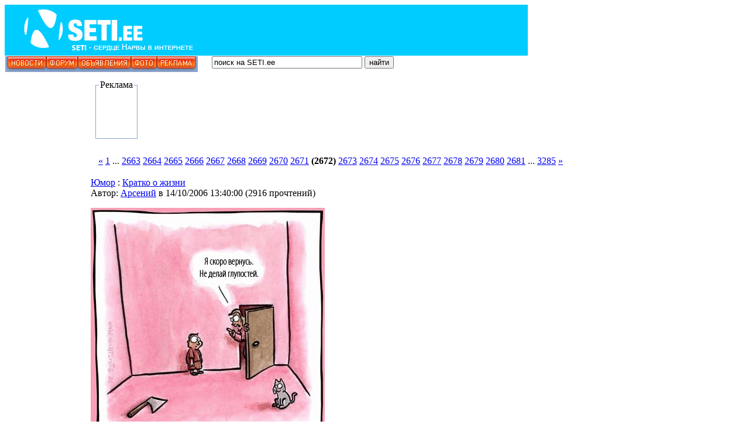

--- FILE ---
content_type: text/html; charset=windows-1251
request_url: https://www.seti.ee/narva/modules/news/index.php?storytopic=0&start=80130
body_size: 24733
content:
<!DOCTYPE html PUBLIC "-//W3C//DTD XHTML 1.0 Transitional//EN" "https://www.w3.org/TR/xhtml1/DTD/xhtml1-transitional.dtd">
<html xmlns="https://www.w3.org/1999/xhtml">
<head  prefix="og: https://ogp.me/ns# fb: https://ogp.me/ns/fb# website: https://ogp.me/ns/website#">
<meta https-equiv="content-type" content="text/html; charset=windows-1251" />
<meta https-equiv="content-language" content="ru" />
<meta name="robots" content="index,follow" />
<meta name="keywords" content="информационно-развлекательный портал, narva, нарва, нарва-йыесуу, новости, граница, доска, объявления, доска объявлений, расписание автобусов" />
<meta name="description" content="SETI.ee информационно-развлекательный портал" />
<meta name="rating" content="general" />
<meta name="author" content="SETI.ee" />
<meta name="copyright" content="Copyright SETI.ee © 2003-2020" />
<meta name="generator" content="XOOPS" />
<meta property="fb:app_id" content="144862642347408"/>
<meta property="og:title" content="Юмор - Кратко о жизни - Новости" />
<meta property="og:type" content="website" /> 
<meta property="fb:admins" content="100003483172955"/>
<meta property="fb:admins" content="100003378732172"/>
<meta name="google-site-verification" content="9JL0XezbbC3StW7k5X2W12htM6SQNquq7YwMW5DOFZI" />
<meta name="yandex-verification" content="2d9fc1d43b74e369" />

<title>SETI.ee - Юмор - Кратко о жизни - Новости</title>
<link href="https://www.seti.ee/favicon.ico" rel="SHORTCUT ICON" />
<link rel="stylesheet" type="text/css" media="all" href="https://www.seti.ee/xoops.css" />

<link rel="stylesheet" type="text/css" media="all" href="https://www.seti.ee/themes/mastak/styleMAC.css" />
<!-- RMV: added module headerr -->


<script type="text/javascript" src="https://www.seti.ee/narva/themes/mastak/swfobject.js"></script>

<!-- Adnet media head part -->
<script async src="https://keytarget.adnet.lt/stable/keytarget.min.js?id=seti_ee"></script>
<script>
  window.adnet = window.adnet || [];
  window.adnet.push('standalone');
  window.adnet.push(['_initialize']);
</script>

<link href="//vjs.zencdn.net/4.12/video-js.css" rel="stylesheet" />
<script src="//vjs.zencdn.net/4.12/video.js"></script>

<!--
//--></script><script type="text/javascript" src="https://www.seti.ee/include/xoops.js"></script>
<script type="text/javascript"><!--
//-->
</script>



</head>
<body>
<table cellspacing="0" id="top">
<tr id="header">
<td bgcolor="#00ccff" id="headerlogo"><div style="float:left" id="flashcontent"><a href="https://www.seti.ee/modules/news/"><img src="https://www.seti.ee/narva/themes/mastak/logo_narva.png" width="340" height="85" border="0"/></a></div>
<script type="text/javascript">
  var so = new SWFObject("/narva/themes/mastak/340_85.swf","flash","340","85","8","#48649B");
  so.addParam("useExpressInstall", "true")
  so.write("flashcontent");
</script>
</td>
<td bgcolor="#00ccff" class="banner"><div align="right"><iframe id='aad2348a' name='aad2348a' src='https://server1.seti.ee/www/delivery/afr.php?zoneid=11&ct0={clickurl_enc}' frameborder='0' scrolling='no' width='550' height='85'><a href='https://server1.seti.ee/www/delivery/ck.php?n=a1cb636b' target='_blank'><img src='https://server1.seti.ee/www/delivery/avw.php?zoneid=11&n=a1cb636b&ct0={clickurl_enc}' border='0' alt='' /></a></iframe></div></td>

</tr>
<tr>
<td colspan="2" class="slogan">

<div style="float:left" id="flashcontent2"><img src="https://www.seti.ee/narva/themes/mastak/menu_seti_noflash.jpg" width="329" height="27" border="0"/></div>
<script type="text/javascript">
  var so = new SWFObject("/narva/themes/mastak/menu_seti.swf","flash","329","27","8","#8CA5CE");
  so.write("flashcontent2");
</script>

<div style="float:left">
<form name="form1" id="form1" method="post" action="https://www.seti.ee/search.php">
&nbsp;&nbsp;&nbsp;&nbsp;&nbsp;
<input type='text' name='query' value='&#1087;&#1086;&#1080;&#1089;&#1082; &#1085;&#1072; SETI.ee' size=30 onMouseOver="this.focus();" onFocus="if(this.value == '&#1087;&#1086;&#1080;&#1089;&#1082; &#1085;&#1072; SETI.ee') this.value = '';" class='boite'>
<input type="hidden" name="action" value="results">
<input type="submit" class="boutonvert" value="&#1085;&#1072;&#1081;&#1090;&#1080;" name="searchSubmit">			</form>
</div></td>
</tr></table>
<div id='setiee_1000x250_header'></div>
<script>
  window.adnet.push(['setiee_1000x250_header']);
  window.adnet.push(['_requestHeaderBidderBanners', 'setiee_1000x250_header']);
</script>
<table cellspacing="0" style="height: 1px;">
<tr>
<td id="leftcolumn">
<!-- Start left blocks loop --><div class="blockTitle">Вход пользователей</div>
<div class="blockContent"><form style="margin-top: 0px;" action="https://www.seti.ee/user.php" method="post">
    Пользователь: <br />
    <input type="text" name="uname" size="12" value="" maxlength="25" /><br />
    Пароль: <br />
    <input type="password" name="pass" size="12" maxlength="32" /><br />
    <!-- <input type="checkbox" name="rememberme" value="On" class ="formButton" />Запомнить меня<br /> -->
    <input type="checkbox" name="anotherspc" value="On" class ="formButton"  />Чужой компьютер<br />
    <input type="hidden" name="xoops_redirect" value="/narva/modules/news/index.php?storytopic=0&amp;start=80130" />
    <input type="hidden" name="op" value="login" />
    <input class="formbutton" type="submit" value="Вход" /><br />
    
</form>
<a href="https://www.seti.ee/user.php#lost">Забыли пароль?</a>
<br /><br />
<a href="https://www.seti.ee/register.php">Регистрация</a></div><div class="blockTitle">Меню</div>
<div class="blockContent"><a href="https://www.seti.ee" target="_self"><font color="#003399">Новости</font></a> 
<br>

<a href="https://www.seti.ee/modules/AMS/" target="_self"><font color="#003399">Новости читателей</font></a>
<br>

<a href="https://www.seti.ee/modules/newbb/" target=_self'><font color="#003399">Форум</font></a>
<br>

<a href="https://www.magazin.seti.ee/" rel="nofollow" target=_self'><font color="#003399">Доска объявлений</font></a>
<br>

<a href="https://www.seti.ee/modules/news/article.php?storyid=87460" rel="nofollow" target="_self"><font color="#FF6633">Расписание автобусов с 15.10.2025</font></a> 
<br>

<a href="https://www.seti.ee/modules/news/article.php?storyid=3353" target="_self"><font color="#003399">SETIкет</font></a>
<br>

<a href="https://www.seti.ee/modules/news/article.php?storyid=3645" target="_self"><font color="#003399">Тех. помощь</font></a>
<br>

<a href="https://www.seti.ee/modules/news/article.php?storyid=33200" target="_self"><font color="#003399">Размещение афиш</font></a>
<br>

<a href="https://www.seti.ee/reklaam" target="_self"><font color="#003399">Реклама</font></a>
<br></div><div class="blockTitle">Разделы</div>
<div class="blockContent"></br>
<SCRIPT>
<!--
function jump(menu){
  var loc = menu[menu.selectedIndex].value.split("|");
  if(loc.length == 2)
    window.open(loc[1], loc[0]);
}
//-->
</SCRIPT>
<table width="100%" height="100%" border="0" align="center">

<FORM>
<SELECT onChange="jump(this)">
  <OPTION>Выбирай раздел</OPTION>
<OPTION VALUE="_self|https://www.seti.ee/modules/news/index.php?storytopic=51">SETI-TV</OPTION>
  <OPTION VALUE="_self|https://www.seti.ee/modules/news/index.php?storytopic=5">Фирменные</OPTION>
  <OPTION VALUE="_self|https://www.seti.ee/modules/news/index.php?storytopic=41">SETIвое твор.</OPTION>
  <OPTION VALUE="_self|https://www.seti.ee/modules/news/index.php?storytopic=48">Хобби сетян</OPTION>
  <OPTION VALUE="_self|https://www.seti.ee/modules/newbb/index.php?cat=15">Ваши письма</OPTION>
  <OPTION VALUE="_self|https://www.seti.ee/modules/news/index.php?storytopic=53">Афиша</OPTION>
  <OPTION VALUE="_self|https://www.seti.ee/modules/news/index.php?storytopic=30">Нарва</OPTION>
  <OPTION VALUE="_self|https://www.seti.ee/modules/news/index.php?storytopic=31">Эстония</OPTION>
  <OPTION VALUE="_self|https://www.seti.ee/modules/news/index.php?storytopic=22">Юмор</OPTION>
  <OPTION VALUE="_self|https://www.seti.ee/modules/news/index.php?storytopic=20">Игры</OPTION>
  <OPTION VALUE="_self|https://www.seti.ee/modules/news/index.php?storytopic=26">Чтиво</OPTION>
  <OPTION VALUE="_self|https://www.seti.ee/modules/news/index.php?storytopic=37">Flash</OPTION>
  <OPTION VALUE="_self|https://www.seti.ee/modules/news/index.php?storytopic=25">Важно</OPTION>
  <OPTION VALUE="_self|https://www.seti.ee/modules/news/index.php?storytopic=33">Музыка</OPTION>
  <OPTION VALUE="_self|https://www.seti.ee/modules/news/index.php?storytopic=24">Видео</OPTION>
  <OPTION VALUE="_self|https://www.seti.ee/modules/news/index.php?storytopic=44">Мультфильмы</OPTION>
  <OPTION VALUE="_self|https://www.seti.ee/modules/news/index.php?storytopic=35">Для дома</OPTION>
  <OPTION VALUE="_self|https://www.seti.ee/modules/news/index.php?storytopic=40">Стань звездой</OPTION>
  <OPTION VALUE="_self|https://www.seti.ee/modules/news/index.php?storytopic=54">Галерея</OPTION>
  <OPTION VALUE="_self|https://www.seti.ee/modules/news/index.php?storytopic=46">Общество</OPTION>
  <OPTION VALUE="_self|https://www.seti.ee/modules/news/index.php?storytopic=27">Разное</OPTION>
  <OPTION VALUE="_self|https://www.seti.ee/modules/news/index.php?storytopic=50">Здоровье</OPTION>
  <OPTION VALUE="_self|https://www.seti.ee/modules/news/index.php?storytopic=43">Это интересно</OPTION>
  <OPTION VALUE="_self|https://www.seti.ee/modules/news/index.php?storytopic=36">Это надо знать</OPTION>
  <OPTION VALUE="_self|https://www.seti.ee/modules/news/index.php?storytopic=42">Поздравления</OPTION>


  <OPTION VALUE="_self|https://www.seti.ee/modules/news/index.php?storytopic=0&start=20">Вторая страница</OPTION>
</SELECT>
</FORM>
</center></table></div><div class="blockTitle">Реклама</div>
<div class="blockContent"><br>

<!--/* Перед установкой кода баннера на сайт
В коде нужно подредактировать ссылки:
http поменять на https
delivery поменять на ender
afr.php поменять на afr.phtml 
ajs.php поменять на ajs.phtml 
После блока с кодом баннера поставить <br><br> */-->


<!--/* Zone 6.10 Albion */-->
<iframe id='aaa2758f' name='aaa2758f' src='https://server1.seti.ee/www/ender/afr.phtml?zoneid=22&amp;ct0={clickurl_enc}' frameborder='0' scrolling='no' width='141' height='241'><a href='https://server1.seti.ee/www/ender/ck.phtml?n=a5e14b2e' target='_blank'><img src='https://server1.seti.ee/www/ender/avw.phtml?zoneid=22&amp;n=a5e14b2e&amp;ct0={clickurl_enc}' border='0' alt='' /></a></iframe>
<br><br>

<!--/* Zone 6.1 Metsamees */-->
<iframe id='a4900695' name='a4900695' src='https://server1.seti.ee/www/ender/afr.phtml?n=a4900695&amp;zoneid=1&amp;ct0={clickurl_enc}' frameborder='0' scrolling='no' width='141' height='241'><a href='https://server1.seti.ee/www/ender/ck.php?n=a50f6afe' target='_blank'><img src='https://server1.seti.ee/www/ender/avw.php?zoneid=1&amp;n=a50f6afe&amp;ct0={clickurl_enc}' border='0' alt='' /></a></iframe>
<script type='text/javascript' src='https://server1.seti.ee/www/ender/ag.php'></script>
<br> <br>

<!--/* Zone 6.9 Rituaal */-->
<iframe id='a6a25da2' name='a6a25da2' src='https://server1.seti.ee/www/delivery/afr.phtml?n=a6a25da2&amp;zoneid=9&amp;ct0={clickurl_enc}' frameborder='0' scrolling='no' width='141' height='241'><a href='https://server1.seti.ee/www/ender/ck.php?n=a5b44b3e' target='_blank'><img src='https://server1.seti.ee/www/ender/avw.php?zoneid=9&amp;n=a5b44b3e&amp;ct0={clickurl_enc}' border='0' alt='' /></a></iframe>
<script type='text/javascript' src='https://server1.seti.ee/www/ender/ag.php'></script>
<br><br> 


<!--/* Zone 6.4 Nikitin */-->
<iframe id='a236c824' name='a236c824' src='https://server1.seti.ee/www/ender/afr.phtml?zoneid=4&amp;ct0={clickurl_enc}' frameborder='0' scrolling='no' width='141' height='241'><a href='https://server1.seti.ee/www/ender/ck.phtml?n=a3cdf96b' target='_blank'><img src='https://server1.seti.ee/www/ender/avw.phtml?zoneid=4&amp;n=a3cdf96b&amp;ct0={clickurl_enc}' border='0' alt='' /></a></iframe>
<br> <br>


<!--/* Zone 6.7 Fill */-->
<iframe id='a7a5b02a' name='a7a5b02a' src='https://server1.seti.ee/www/ender/afr.phtml?zoneid=7&amp;cb={random}&amp;ct0={clickurl_enc}' frameborder='0' scrolling='no' width='141' height='241'><a href='https://server1.seti.ee/www/ender/ck.phtml?n=a68eb0f4&amp;cb={random}' target='_blank'><img src='https://server1.seti.ee/www/ender/avw.phtml?zoneid=7&amp;cb={random}&amp;n=a68eb0f4&amp;ct0={clickurl_enc}' border='0' alt='' /></a></iframe>
<br><br>

</div><div class="blockTitle">Сейчас с нами</div>
<div class="blockContent"><b>158</b> пользователей онлайн
<br /><br />

<span class="online-today">За сегодня: <b id="unqtd">0</b></span> 
<br /><br />


Уникальных пользователей за последние сутки: <font color="red"><b>10747</b></font>
<br /><br />




 
<a href="javascript:openWithSelfMain('https://www.seti.ee/misc.php?action=showpopups&amp;type=online','Online',420,350);">далее...</a>



<script type="text/javascript">




var abl={run:function(){var e=new Date;var t=e.getDay();var n=12e3;var r=0;var i=0;if(e.getHours()<7){r=n*.05/7;i=e.getHours()*r}else{r=n*.95/17;i=n*.05+(e.getHours()-7)*r}i=Math.ceil(i+r/3600*(e.getMinutes()*60+e.getSeconds()));document.getElementById("unqtd").innerText=i;setTimeout(function(){abl.run()},Math.ceil(60*60*9e2/r))}};abl.run()

</script></div><div class="blockTitle">Счетчики</div>
<div class="blockContent"><center>
<br>

<!-- Rating Mail.ru counter -->
<script type="text/javascript">
var _tmr = window._tmr || (window._tmr = []);
_tmr.push({id: "634846", type: "pageView", start: (new Date()).getTime()});
(function (d, w, id) {
  if (d.getElementById(id)) return;
  var ts = d.createElement("script"); ts.type = "text/javascript"; ts.async = true; ts.id = id;
  ts.src = "https://top-fwz1.mail.ru/js/code.js";
  var f = function () {var s = d.getElementsByTagName("script")[0]; s.parentNode.insertBefore(ts, s);};
  if (w.opera == "[object Opera]") { d.addEventListener("DOMContentLoaded", f, false); } else { f(); }
})(document, window, "topmailru-code");
</script><noscript><div>
<img src="https://top-fwz1.mail.ru/counter?id=634846;js=na" style="border:0;position:absolute;left:-9999px;" alt="Top.Mail.Ru" />
</div></noscript>
<!-- //Rating Mail.ru counter -->

<!-- Rating Mail.ru logo -->
<a href="https://top.mail.ru/jump?from=634846">
<img src="https://top-fwz1.mail.ru/counter?id=634846;t=501;l=1" style="border:0;" height="31" width="88" alt="Top.Mail.Ru" /></a>
<!-- //Rating Mail.ru logo -->
<br></center>
</div><!-- End left blocks loop -->
</td>
<td id="centercolumn"><!-- Display center blocks if any --><table cellspacing="0">
<tr>
<td id="centerCcolumn" colspan="2">
<!-- Start center-center blocks loop --><div style="padding: 5px;">
  <fieldset style="border:1px solid #8CA5CE;margin:5px;padding:5px">
    <legend class="blockTitle">Реклама</legend>
    <div class="blockContent"> <table width="100%" border="0" cellspacing="0" cellpadding="0">        <tr><td align="center">

<!--/* Zone3 */-->
<script type='text/javascript'><!--//<![CDATA[
   document.MAX_ct0 = unescape('{clickurl_enc}');

   var m3_u = (location.protocol=='https:'?'https://server1.seti.ee/www/ender/ajs.phtml':'https://server1.seti.ee/www/ender/ajs.phtml');
   var m3_r = Math.floor(Math.random()*99999999999);
   if (!document.MAX_used) document.MAX_used = ',';
   document.write ("<scr"+"ipt type='text/javascript' src='"+m3_u);
   document.write ("?zoneid=12");
   document.write ('&amp;cb=' + m3_r);
   if (document.MAX_used != ',') document.write ("&amp;exclude=" + document.MAX_used);
   document.write (document.charset ? '&amp;charset='+document.charset : (document.characterSet ? '&amp;charset='+document.characterSet : ''));
document.write ("&amp;loc=" + escape(window.location));
   if (document.referrer) document.write ("&amp;referer=" + escape(document.referrer));
   if (document.context) document.write ("&context=" + escape(document.context));
   if ((typeof(document.MAX_ct0) != 'undefined') && (document.MAX_ct0.substring(0,4) == 'http')) {
       document.write ("&amp;ct0=" + escape(document.MAX_ct0));
   }
   if (document.mmm_fo) document.write ("&amp;mmm_fo=1");
   document.write ("'></scr"+"ipt>");
//]]>--></script><noscript><a href='https://server1.seti.ee/www/delivery/ck.php?n=a5e80226&amp;cb={random}' target='_blank'><img src='https://server1.seti.ee/www/delivery/avw.php?zoneid=12&amp;cb={random}&amp;n=a5e80226&amp;ct0={clickurl_enc}' border='0' alt='' /></a></noscript>
<br><br>

<!--/* Zone 4 */-->
<script type='text/javascript'><!--//<![CDATA[
   var m3_u = (location.protocol=='https:'?'https://server1.seti.ee/www/ender/ajs.phtml':'https://server1.seti.ee/www/ender/ajs.phtml');
   var m3_r = Math.floor(Math.random()*99999999999);
   if (!document.MAX_used) document.MAX_used = ',';
   document.write ("<scr"+"ipt type='text/javascript' src='"+m3_u);
   document.write ("?zoneid=13");
   document.write ('&amp;cb=' + m3_r);
   if (document.MAX_used != ',') document.write ("&amp;exclude=" + document.MAX_used);
   document.write (document.charset ? '&amp;charset='+document.charset : (document.characterSet ? '&amp;charset='+document.characterSet : ''));
   document.write ("&amp;loc=" + escape(window.location));
   if (document.referrer) document.write ("&amp;referer=" + escape(document.referrer));
   if (document.context) document.write ("&context=" + escape(document.context));
if (document.mmm_fo) document.write ("&amp;mmm_fo=1");
   document.write ("'></scr"+"ipt>");
//]]>--></script><noscript><a href='https://server1.seti.ee/www/ender/ck.php?n=a7e0702b&amp;cb=INSERT_RANDOM_NUMBER_HERE' target='_blank'><img src='https://server1.seti.ee/www/ender/avw.php?zoneid=13&amp;cb=INSERT_RANDOM_NUMBER_HERE&amp;n=a7e0702b' border='0' alt='' /></a></noscript>
<br><br>

<!--/* Zone 5 */-->
<script type='text/javascript'><!--//<![CDATA[
   document.MAX_ct0 = unescape('{clickurl_enc}');

   var m3_u = (location.protocol=='https:'?'https://server1.seti.ee/www/ender/ajs.phtml':'https://server1.seti.ee/www/ender/ajs.phtml');
   var m3_r = Math.floor(Math.random()*99999999999);
   if (!document.MAX_used) document.MAX_used = ',';
   document.write ("<scr"+"ipt type='text/javascript' src='"+m3_u);
   document.write ("?zoneid=14");
   document.write ('&amp;cb=' + m3_r);
   if (document.MAX_used != ',') document.write ("&amp;exclude=" + document.MAX_used);
   document.write (document.charset ? '&amp;charset='+document.charset : (document.characterSet ? '&amp;charset='+document.characterSet : ''));
document.write ("&amp;loc=" + escape(window.location));
   if (document.referrer) document.write ("&amp;referer=" + escape(document.referrer));
   if (document.context) document.write ("&context=" + escape(document.context));
   if ((typeof(document.MAX_ct0) != 'undefined') && (document.MAX_ct0.substring(0,4) == 'http')) {
       document.write ("&amp;ct0=" + escape(document.MAX_ct0));
   }
   if (document.mmm_fo) document.write ("&amp;mmm_fo=1");
   document.write ("'></scr"+"ipt>");
//]]>--></script><noscript><a href='https://server1.seti.ee/www/delivery/ck.php?n=a957289c&amp;cb={random}' target='_blank'><img src='https://server1.seti.ee/www/delivery/avw.php?zoneid=14&amp;cb={random}&amp;n=a957289c&amp;ct0={clickurl_enc}' border='0' alt='' /></a></noscript>

</td></tr></table> 
</div>
  </fieldset>
</div><!-- End center-center blocks loop -->
</td>
</tr>
<tr>
<td id="centerLcolumn">
<!-- Start center-left blocks loop --><!-- End center-left blocks loop -->
</td>
<td id="centerRcolumn">
<!-- Start center-right blocks loop --><!-- End center-right blocks loop -->
</td>
</tr>
</table><!-- End display center blocks -->
<div id="content">


<div style="margin: 16px;"><a href="/narva/modules/news/index.php?storytopic=0&amp;start=80100">&laquo;</a> <a href="/narva/modules/news/index.php?storytopic=0&amp;start=0">1</a> ... <a href="/narva/modules/news/index.php?storytopic=0&amp;start=79860">2663</a> <a href="/narva/modules/news/index.php?storytopic=0&amp;start=79890">2664</a> <a href="/narva/modules/news/index.php?storytopic=0&amp;start=79920">2665</a> <a href="/narva/modules/news/index.php?storytopic=0&amp;start=79950">2666</a> <a href="/narva/modules/news/index.php?storytopic=0&amp;start=79980">2667</a> <a href="/narva/modules/news/index.php?storytopic=0&amp;start=80010">2668</a> <a href="/narva/modules/news/index.php?storytopic=0&amp;start=80040">2669</a> <a href="/narva/modules/news/index.php?storytopic=0&amp;start=80070">2670</a> <a href="/narva/modules/news/index.php?storytopic=0&amp;start=80100">2671</a> <b>(2672)</b> <a href="/narva/modules/news/index.php?storytopic=0&amp;start=80160">2673</a> <a href="/narva/modules/news/index.php?storytopic=0&amp;start=80190">2674</a> <a href="/narva/modules/news/index.php?storytopic=0&amp;start=80220">2675</a> <a href="/narva/modules/news/index.php?storytopic=0&amp;start=80250">2676</a> <a href="/narva/modules/news/index.php?storytopic=0&amp;start=80280">2677</a> <a href="/narva/modules/news/index.php?storytopic=0&amp;start=80310">2678</a> <a href="/narva/modules/news/index.php?storytopic=0&amp;start=80340">2679</a> <a href="/narva/modules/news/index.php?storytopic=0&amp;start=80370">2680</a> <a href="/narva/modules/news/index.php?storytopic=0&amp;start=80400">2681</a> ... <a href="/narva/modules/news/index.php?storytopic=0&amp;start=98520">3285</a> <a href="/narva/modules/news/index.php?storytopic=0&amp;start=80160">&raquo;</a> </div>
<table width='100%' border='0'>
<tr>
		<td width="100%"><table cellpadding="0" cellspacing="0" class="item">
<tr>
	<td>
		<table cellpadding="0" cellspacing="0" width="98%">
		<tr>
			<td class="itemHead"><span class="itemTitle"><a href='https://www.seti.ee/modules/news/index.php?storytopic=22'>Юмор</a>&nbsp;:&nbsp;<a href='https://www.seti.ee/modules/news/article.php?storyid=19791'>Кратко о жизни</a></span></td>
		</tr>
		<tr>
			<td class="itemInfo"><span class="itemPoster">Автор: <a href='https://www.seti.ee/userinfo.php?uid=13684'>Арсений</a></span> <span class="itemPostDate">в 14/10/2006 13:40:00</span> (<span class="itemStats">2916 прочтений</span>) </td>
		</tr>
		<tr>
			<td><div class="itemBody"><p class="itemText"><center><img src="http://files.seti.ee/ars/kartinki/2006102/13_podborka_5.jpg" alt="" /></center><br /><br />Умный мyжчина + yмная женщина = легкий флиpт.<br />Умный мyжчина + тyпая женщина = мать-одиночка.<br />Тyпой мyжчина + yмная женщина = ноpмальная семья.<br />Тyпой мyжчина + тyпая женщина = мать-геpоиня.<br />Умный начальник + yмный подчиненный = пpибыль.<br /><br />Далее...<br /><br /></p>



</div>





</td>
		</tr>
		
		<tr>
			<td class="itemFoot"><span class="itemAdminLink"></span><span class="itemPermaLink"><a href="https://www.seti.ee/modules/news/article.php?storyid=19791">Читать дальше...</a> | 1555 байт</span></td>
		</tr>
		</table>
	</td>
</tr>
</table><table cellpadding="0" cellspacing="0" class="item">
<tr>
	<td>
		<table cellpadding="0" cellspacing="0" width="98%">
		<tr>
			<td class="itemHead"><span class="itemTitle"><a href='https://www.seti.ee/modules/news/index.php?storytopic=41'>SETIвое творчество</a>&nbsp;:&nbsp;<a href='https://www.seti.ee/modules/news/article.php?storyid=19790'>CJ Astral - Фильм</a></span></td>
		</tr>
		<tr>
			<td class="itemInfo"><span class="itemPoster">Автор: <a href='https://www.seti.ee/userinfo.php?uid=13684'>Арсений</a></span> <span class="itemPostDate">в 14/10/2006 13:30:00</span> (<span class="itemStats">2670 прочтений</span>) </td>
		</tr>
		<tr>
			<td><div class="itemBody"><p class="itemText"><center><img src="http://files.seti.ee/ars/kartinki/2006102/0 008.jpg" alt="" /><br /><br />Cо словами "плод моего воображения" Михаил кинул мне трек и рисунок по аське и ушел. Ох уж эти творческие людие, ёмае.</center><br /><br />Далее...<br /><br /></p>



</div>





</td>
		</tr>
		
		<tr>
			<td class="itemFoot"><span class="itemAdminLink"></span><span class="itemPermaLink"><a href="https://www.seti.ee/modules/news/article.php?storyid=19790">Читать дальше...</a> | 666 байт</span></td>
		</tr>
		</table>
	</td>
</tr>
</table><table cellpadding="0" cellspacing="0" class="item">
<tr>
	<td>
		<table cellpadding="0" cellspacing="0" width="98%">
		<tr>
			<td class="itemHead"><span class="itemTitle"><a href='https://www.seti.ee/modules/news/index.php?storytopic=43'>Это интересно</a>&nbsp;:&nbsp;<a href='https://www.seti.ee/modules/news/article.php?storyid=19789'>Из интернета с преведом</a></span></td>
		</tr>
		<tr>
			<td class="itemInfo"><span class="itemPoster">Автор: <a href='https://www.seti.ee/userinfo.php?uid=13684'>Арсений</a></span> <span class="itemPostDate">в 14/10/2006 13:20:00</span> (<span class="itemStats">1463 прочтений</span>) </td>
		</tr>
		<tr>
			<td><div class="itemBody"><p class="itemText"><center><img src="http://files.seti.ee/ars/kartinki/2006102/sprevedom.jpg" alt="" /></center><br /><br />Интернет вам кажется тусклым и заунывно скучным? Ничего, подонки обещают перекрасить половину рунета своими красками… Для этого стоит лишь заплатить и ваш сайт, серьезный и скучный легким движением руки превращается в огромную грамматическую ошибку. Смотрим, что уже сделано.<br /><br />Далее...<br /><br /></p>



</div>





</td>
		</tr>
		
		<tr>
			<td class="itemFoot"><span class="itemAdminLink"></span><span class="itemPermaLink"><a href="https://www.seti.ee/modules/news/article.php?storyid=19789">Читать дальше...</a> | 511 байт</span></td>
		</tr>
		</table>
	</td>
</tr>
</table><table cellpadding="0" cellspacing="0" class="item">
<tr>
	<td>
		<table cellpadding="0" cellspacing="0" width="98%">
		<tr>
			<td class="itemHead"><span class="itemTitle"><a href='https://www.seti.ee/modules/news/index.php?storytopic=26'>Чтиво</a>&nbsp;:&nbsp;<a href='https://www.seti.ee/modules/news/article.php?storyid=19762'>&quot;Слушай...&quot;</a></span></td>
		</tr>
		<tr>
			<td class="itemInfo"><span class="itemPoster">Автор: <a href='https://www.seti.ee/userinfo.php?uid=13684'>Арсений</a></span> <span class="itemPostDate">в 14/10/2006 13:10:00</span> (<span class="itemStats">1733 прочтений</span>) </td>
		</tr>
		<tr>
			<td><div class="itemBody"><p class="itemText"> <center><img src="http://files.seti.ee/ars/kartinki/2006102/1699690.jpg" alt="" /></center><br /><br /> Я до сих пор жду, что он войдёт и скажет: "Слушай, быстрая она зараза. С меня шоколад..." <br />  Мы тогда были ещё совсем дети. Это сейчас, уже когда я совсем взрослая, я поняла, как я скучаю и жалею... <br />  Он был очень смешным пацаном. Весёлым, хитроватым, но очень добрым. Он был выдумщик жуткий. И была у него одна дурацкая привычка говорить, когда надо и не надо "Слушай...". Эта привычка меня жутко бесила и я злилась, если сама замечала третье предложение начинающееся с этой фразы... <br />  Он был фантазёр и знал тысячу разных историй. Но была у него одна любимая. Я даже помню как он мне её рассказывал:<br /><br />Далее...<br /><br /></p>



</div>





</td>
		</tr>
		
		<tr>
			<td class="itemFoot"><span class="itemAdminLink"></span><span class="itemPermaLink"><a href="https://www.seti.ee/modules/news/article.php?storyid=19762">Читать дальше...</a> | 3831 байт</span></td>
		</tr>
		</table>
	</td>
</tr>
</table><table cellpadding="0" cellspacing="0" class="item">
<tr>
	<td>
		<table cellpadding="0" cellspacing="0" width="98%">
		<tr>
			<td class="itemHead"><span class="itemTitle"><a href='https://www.seti.ee/modules/news/index.php?storytopic=43'>Это интересно</a>&nbsp;:&nbsp;<a href='https://www.seti.ee/modules/news/article.php?storyid=19763'>Всё яд и всё лекарство: 10 мифов о пользе алкоголя</a></span></td>
		</tr>
		<tr>
			<td class="itemInfo"><span class="itemPoster">Автор: <a href='https://www.seti.ee/userinfo.php?uid=13684'>Арсений</a></span> <span class="itemPostDate">в 14/10/2006 13:00:00</span> (<span class="itemStats">1763 прочтений</span>) </td>
		</tr>
		<tr>
			<td><div class="itemBody"><p class="itemText"><center><img src="http://files.seti.ee/ars/kartinki/2006102/k1.jpg" alt="" /></center><br /><br /><i>С полезностью спиртных напитков связано много заблуждений и мифов. Насколько они соответствуют действительности?</i><br /><br /><b>Миф 1: С помощью алкоголя можно быстро согреться</b><br /><br />Алкогольные напитки часто называют горячительными. Почему? Люди уверены в том, что спирт обладает согревающим эффектом. И для замерзшего человека глоток чего-нибудь крепкого – самое лучшее лекарство.<br /><br />В подобном утверждении содержится лишь маленькая толика истины. Дело в том, что при охлаждении помогают примерно 50 граммов водки или коньяка. Они расширяют сосуды и нормализуют кровоснабжение внутренних органов. Последующие же дозы алкоголя усиливают кровоток в коже. Она краснеет, появляется приятное чувство тепла. Но оно очень обманчиво – ведь в этом случае усиливается теплоотдача, и организм начинает остывать еще больше. Причем у человека сохраняется субъективное ощущение полного благополучия. Так что согревающий эффект спиртных напитков очень преувеличен.<br /><br />Далее...<br /><br /></p>



</div>





</td>
		</tr>
		
		<tr>
			<td class="itemFoot"><span class="itemAdminLink"></span><span class="itemPermaLink"><a href="https://www.seti.ee/modules/news/article.php?storyid=19763">Читать дальше...</a> | 8891 байт</span></td>
		</tr>
		</table>
	</td>
</tr>
</table><table cellpadding="0" cellspacing="0" class="item">
<tr>
	<td>
		<table cellpadding="0" cellspacing="0" width="98%">
		<tr>
			<td class="itemHead"><span class="itemTitle"><a href='https://www.seti.ee/modules/news/index.php?storytopic=49'>Конкурс</a>&nbsp;:&nbsp;<a href='https://www.seti.ee/modules/news/article.php?storyid=19765'>Шифр</a></span></td>
		</tr>
		<tr>
			<td class="itemInfo"><span class="itemPoster">Автор: <a href='https://www.seti.ee/userinfo.php?uid=13684'>Арсений</a></span> <span class="itemPostDate">в 14/10/2006 13:00:00</span> (<span class="itemStats">2198 прочтений</span>) </td>
		</tr>
		<tr>
			<td><div class="itemBody"><p class="itemText"><center><img src="http://files.seti.ee/ars/kartinki/2006102/seti.jpg" alt="" /></center><br /><br />Все мы в душе немного поэты… или шифровальщики… А что, хотите сказать, вы не когда не кодировали никакие послания? <br /><br />Итак, сегодня нам предстоит нелегкий труд - разгадать тайну четырех заветных букв (SETI). Может быть это Самая Естественная Творческая Инициатива, а может и нет? Ваши варианты. Самый оригинальный вариант ответа получит приз – билетик на оперетту <a href="http://www.seti.ee/narva/modules/news/article.php?storyid=19718" target="_blank">“Cобака на сети, тьфу, сене”</a><br /><br /><center><b>Победила Milena!</b><br />Ей вручается билет на субботнее представление. Поздравляем!</center><br /><br />Далее...<br /><br /></p>



</div>





</td>
		</tr>
		
		<tr>
			<td class="itemFoot"><span class="itemAdminLink"></span><span class="itemPermaLink"><a href="https://www.seti.ee/modules/news/article.php?storyid=19765">Читать дальше...</a> | 2540 байт</span></td>
		</tr>
		</table>
	</td>
</tr>
</table><table cellpadding="0" cellspacing="0" class="item">
<tr>
	<td>
		<table cellpadding="0" cellspacing="0" width="98%">
		<tr>
			<td class="itemHead"><span class="itemTitle"><a href='https://www.seti.ee/modules/news/index.php?storytopic=43'>Это интересно</a>&nbsp;:&nbsp;<a href='https://www.seti.ee/modules/news/article.php?storyid=19786'>В США создана жидкость, которая за 15 секунд останавливает открытое кровотечение</a></span></td>
		</tr>
		<tr>
			<td class="itemInfo"><span class="itemPoster">Автор: <a href='https://www.seti.ee/userinfo.php?uid=13684'>Арсений</a></span> <span class="itemPostDate">в 14/10/2006 12:50:00</span> (<span class="itemStats">1633 прочтений</span>) </td>
		</tr>
		<tr>
			<td><div class="itemBody"><p class="itemText"><center><img src="http://files.seti.ee/ars/kartinki/2006102/aca2.jpg" alt="" /></center><br /><br />Лейкопластыри и бинты могут уйти в прошлое благодаря изобретению группы ученых из Массачусетского технологического института и Университета Гонконга. <br /><br />Далее...<br /><br /></p>



</div>





</td>
		</tr>
		
		<tr>
			<td class="itemFoot"><span class="itemAdminLink"></span><span class="itemPermaLink"><a href="https://www.seti.ee/modules/news/article.php?storyid=19786">Читать дальше...</a> | 1637 байт</span></td>
		</tr>
		</table>
	</td>
</tr>
</table><table cellpadding="0" cellspacing="0" class="item">
<tr>
	<td>
		<table cellpadding="0" cellspacing="0" width="98%">
		<tr>
			<td class="itemHead"><span class="itemTitle"><a href='https://www.seti.ee/modules/news/index.php?storytopic=30'>Нарва</a>&nbsp;:&nbsp;<a href='https://www.seti.ee/modules/news/article.php?storyid=19718'>Geneva - «Собака на сене»</a></span></td>
		</tr>
		<tr>
			<td class="itemInfo"><span class="itemPoster">Автор: <a href='https://www.seti.ee/userinfo.php?uid=4'>LeRoy</a></span> <span class="itemPostDate">в 13/10/2006 14:00:00</span> (<span class="itemStats">2746 прочтений</span>) </td>
		</tr>
		<tr>
			<td><div class="itemBody"><p class="itemText"><center> <img src="http://files.seti.ee/uffo/kartinki/24/sobaka.jpg" alt="" /> </center><br /><br />В субботу, 14 октября, в 19:00 на сцене Geneva можно будет увидеть оперетту в двух действиях<br />"Собака на сене" музыкального театра "Петербургская оперетта". Это антрепризная постановка создана на базе Санкт-Петербургского театра музыкальной комедии и пользуется успехом у зрителей, гастролеры побывали с этим спектаклем во многих городах России. <br /><br />Далее...<br /><br /></p>



</div>





</td>
		</tr>
		
		<tr>
			<td class="itemFoot"><span class="itemAdminLink"></span><span class="itemPermaLink"><a href="https://www.seti.ee/modules/news/article.php?storyid=19718">Читать дальше...</a> | 1822 байт</span></td>
		</tr>
		</table>
	</td>
</tr>
</table><table cellpadding="0" cellspacing="0" class="item">
<tr>
	<td>
		<table cellpadding="0" cellspacing="0" width="98%">
		<tr>
			<td class="itemHead"><span class="itemTitle"><a href='https://www.seti.ee/modules/news/index.php?storytopic=30'>Нарва</a>&nbsp;:&nbsp;<a href='https://www.seti.ee/modules/news/article.php?storyid=19661'>Реклама: набор на курсы мастеров маникюра-педикюра</a></span></td>
		</tr>
		<tr>
			<td class="itemInfo"><span class="itemPoster">Автор: <a href='https://www.seti.ee/userinfo.php?uid=4'>LeRoy</a></span> <span class="itemPostDate">в 13/10/2006 12:50:00</span> (<span class="itemStats">9274 прочтений</span>) </td>
		</tr>
		<tr>
			<td><div class="itemBody"><p class="itemText"><center> <img src="http://files.seti.ee/uffo/kartinki/24/kmmp.jpg" alt="" /> </center><br /><br /></p>



</div>





</td>
		</tr>
		
		<tr>
			<td class="itemFoot"><span class="itemAdminLink"></span><span class="itemPermaLink"></span></td>
		</tr>
		</table>
	</td>
</tr>
</table><table cellpadding="0" cellspacing="0" class="item">
<tr>
	<td>
		<table cellpadding="0" cellspacing="0" width="98%">
		<tr>
			<td class="itemHead"><span class="itemTitle"><a href='https://www.seti.ee/modules/news/index.php?storytopic=54'>Галерея</a>&nbsp;:&nbsp;<a href='https://www.seti.ee/modules/news/article.php?storyid=19779'>Пятница... 13-ое...</a></span></td>
		</tr>
		<tr>
			<td class="itemInfo"><span class="itemPoster">Автор: <a href='https://www.seti.ee/userinfo.php?uid=13684'>Арсений</a></span> <span class="itemPostDate">в 13/10/2006 12:30:00</span> (<span class="itemStats">2117 прочтений</span>) </td>
		</tr>
		<tr>
			<td><div class="itemBody"><p class="itemText"><center><img src="http://files.seti.ee/ars/gallery/1310/1.jpg" alt="" /></center><br /><br />Сначала я боялся пятницы тринадцатого. Потом я стал ее любить и считал ее счастливым днем. Сегодня я люблю пятницу, а раз такое счастливое число, то могу поздравить вас с тяпницей 13 раз подряд! Приятных выходных, заходите на Cети! Поднимайте настроение вместе с нами.<br /><br />Далее...<br /><br /></p>



</div>





</td>
		</tr>
		
		<tr>
			<td class="itemFoot"><span class="itemAdminLink"></span><span class="itemPermaLink"><a href="https://www.seti.ee/modules/news/article.php?storyid=19779">Читать дальше...</a> | 2327 байт</span></td>
		</tr>
		</table>
	</td>
</tr>
</table><table cellpadding="0" cellspacing="0" class="item">
<tr>
	<td>
		<table cellpadding="0" cellspacing="0" width="98%">
		<tr>
			<td class="itemHead"><span class="itemTitle"><a href='https://www.seti.ee/modules/news/index.php?storytopic=26'>Чтиво</a>&nbsp;:&nbsp;<a href='https://www.seti.ee/modules/news/article.php?storyid=19778'>Быть балериной</a></span></td>
		</tr>
		<tr>
			<td class="itemInfo"><span class="itemPoster">Автор: <a href='https://www.seti.ee/userinfo.php?uid=13684'>Арсений</a></span> <span class="itemPostDate">в 13/10/2006 12:10:00</span> (<span class="itemStats">1576 прочтений</span>) </td>
		</tr>
		<tr>
			<td><div class="itemBody"><p class="itemText"><center><img src="http://files.seti.ee/ars/kartinki/2006102/1485938.jpg" alt="" /></center><br /><br />Лет в шесть, с целью эстетического развития меня повели на балет. Естественно, "Лебединое озеро". Билеты в наш провинциальный театр оперы и балета были взяты за неделю, хотя давки в кассу там сроду не наблюдалось. Но ожидание праздничного похода было событием само по себе - я постоянно заглядывала в вазочку, где лежали голубые картоночки билетов. Наверное, было бы неплохо, чтобы мама заранее посвятила меня в специфику балетного жанра и в незамысловатый сюжет победы добра над злом. Скорее всего, ей было просто не до того, а возможно, она считала, что истинное искусство не нуждается в предварительных комментариях, что сила музыки и танца вознесут мою недозревшую душу как бы автоматом. Перед посещением театра уже с утра меня начали мыть и одевать, как Наташу Ростову перед первым балом - больно вычистили зубы, натянули бордовое шерстяное платье с кружевным воротником, которое нельзя пачкать. В туго заплетенных косичках бордовые банты. В те годы бордовый цвет почему-то считался особо парадным. Символическая палитра была небогата. Хаки - цвет военный. Коричневый - школьный. Тёмно-синий - штатский официальный. И красный с грязно-жёлтым ("думайте все, что это золото") - специально для лозунгов и знамён.<br /><br />Далее...<br /><br /></p>



</div>





</td>
		</tr>
		
		<tr>
			<td class="itemFoot"><span class="itemAdminLink"></span><span class="itemPermaLink"><a href="https://www.seti.ee/modules/news/article.php?storyid=19778">Читать дальше...</a> | 4848 байт</span></td>
		</tr>
		</table>
	</td>
</tr>
</table><table cellpadding="0" cellspacing="0" class="item">
<tr>
	<td>
		<table cellpadding="0" cellspacing="0" width="98%">
		<tr>
			<td class="itemHead"><span class="itemTitle"><a href='https://www.seti.ee/modules/news/index.php?storytopic=41'>SETIвое творчество</a>&nbsp;:&nbsp;<a href='https://www.seti.ee/modules/news/article.php?storyid=19777'>Осень...</a></span></td>
		</tr>
		<tr>
			<td class="itemInfo"><span class="itemPoster">Автор: <a href='https://www.seti.ee/userinfo.php?uid=13684'>Арсений</a></span> <span class="itemPostDate">в 13/10/2006 12:00:00</span> (<span class="itemStats">1260 прочтений</span>) </td>
		</tr>
		<tr>
			<td><div class="itemBody"><p class="itemText"><center><img src="http://files.seti.ee/ars/kartinki/2006102/1700857.jpg" alt="" /><br /><br />Фото: <b>Андрей Павленко</b><br /><br />Осень...<br />Дождик уныло идёт,<br />Лижут листья холодные лужи.<br />И котёнок уныло бредёт,<br />Ни кому он,бедняга,не нужен...<br />Я смотрю на него и молчу,<br />Не люблю я котов,если честно...<br />Нет,пожалуй согрею,возьму...<br />Не легко быть бродягой,известно!<br />Он обсохнет,хлебнёт молока...<br />И уснёт на подстилке "зверюга",<br />И приснится рыбёхи кусок,<br />И холодная зимняя вьюга...<br />А проснётся ему прошепчу-<br />Оставайся ,дружище,со мною...<br />Ведь в двоём веселей и теплей,<br />Даже самою лютой зимою!!!<br /></center><br /><br />Автор: <b>Aratur</b><br /></p>



</div>





</td>
		</tr>
		
		<tr>
			<td class="itemFoot"><span class="itemAdminLink"></span><span class="itemPermaLink"></span></td>
		</tr>
		</table>
	</td>
</tr>
</table><table cellpadding="0" cellspacing="0" class="item">
<tr>
	<td>
		<table cellpadding="0" cellspacing="0" width="98%">
		<tr>
			<td class="itemHead"><span class="itemTitle"><a href='https://www.seti.ee/modules/news/index.php?storytopic=43'>Это интересно</a>&nbsp;:&nbsp;<a href='https://www.seti.ee/modules/news/article.php?storyid=19776'>Интересная архитектура</a></span></td>
		</tr>
		<tr>
			<td class="itemInfo"><span class="itemPoster">Автор: <a href='https://www.seti.ee/userinfo.php?uid=13684'>Арсений</a></span> <span class="itemPostDate">в 13/10/2006 11:50:00</span> (<span class="itemStats">2022 прочтений</span>) </td>
		</tr>
		<tr>
			<td><div class="itemBody"><p class="itemText"><center><img src="http://files.seti.ee/ars/kartinki/2006102/hakka1.jpg" alt="" /></center><br /><br />Строения, которые стоят уже более 4 столетий и используются людьми в качестве жилья. Своего рода панельные дома прошлого. Интересно, в какой стране практиковали такую архитектуру.<br /><br />Далее...<br /><br /></p>



</div>





</td>
		</tr>
		
		<tr>
			<td class="itemFoot"><span class="itemAdminLink"></span><span class="itemPermaLink"><a href="https://www.seti.ee/modules/news/article.php?storyid=19776">Читать дальше...</a> | 726 байт</span></td>
		</tr>
		</table>
	</td>
</tr>
</table><table cellpadding="0" cellspacing="0" class="item">
<tr>
	<td>
		<table cellpadding="0" cellspacing="0" width="98%">
		<tr>
			<td class="itemHead"><span class="itemTitle"><a href='https://www.seti.ee/modules/news/index.php?storytopic=30'>Нарва</a>&nbsp;:&nbsp;<a href='https://www.seti.ee/modules/news/article.php?storyid=19775'>Перекресток вместо кольца и 16-этажка на Петровской площади</a></span></td>
		</tr>
		<tr>
			<td class="itemInfo"><span class="itemPoster">Автор: <a href='https://www.seti.ee/userinfo.php?uid=13684'>Арсений</a></span> <span class="itemPostDate">в 13/10/2006 11:40:00</span> (<span class="itemStats">5712 прочтений</span>) </td>
		</tr>
		<tr>
			<td><div class="itemBody"><p class="itemText"><center><img src="http://files.seti.ee/ars/kartinki/2006102/orlov.jpg" alt="" /></center><br /><br />Денег по-прежнему нет, а детальные планировки уже обсуждаются <br />Замысел грандиозной перестройки Петровской площади, зафиксированный в эскизе детальной планировки, выполненном фирмой AS ETP GRUPP, поразил воображение немногих нарвитян, пришедших в четверг в Нарвскую городскую управу эту детальную планировку обсуждать, так что и сказать особо было нечего. В то же время обсуждение эскизной детальной планировки "Схема движения в квартале Таллиннское шоссе - Кересе - Энергия" обернулось весьма живой дискуссией.<br /><br />Далее...<br /><br /></p>



</div>





</td>
		</tr>
		
		<tr>
			<td class="itemFoot"><span class="itemAdminLink"></span><span class="itemPermaLink"><a href="https://www.seti.ee/modules/news/article.php?storyid=19775">Читать дальше...</a> | 8329 байт</span></td>
		</tr>
		</table>
	</td>
</tr>
</table><table cellpadding="0" cellspacing="0" class="item">
<tr>
	<td>
		<table cellpadding="0" cellspacing="0" width="98%">
		<tr>
			<td class="itemHead"><span class="itemTitle"><a href='https://www.seti.ee/modules/news/index.php?storytopic=31'>Эстония</a>&nbsp;:&nbsp;<a href='https://www.seti.ee/modules/news/article.php?storyid=19774'>Новости</a></span></td>
		</tr>
		<tr>
			<td class="itemInfo"><span class="itemPoster">Автор: <a href='https://www.seti.ee/userinfo.php?uid=13684'>Арсений</a></span> <span class="itemPostDate">в 13/10/2006 11:30:00</span> (<span class="itemStats">1586 прочтений</span>) </td>
		</tr>
		<tr>
			<td><div class="itemBody"><p class="itemText"><center><img src="http://files.seti.ee/uffo/kartinki/13/tallinnc_estonia.jpg" alt="" /></center><br /><br /><b><br />Каллас доволен, что в Эстонии ловят жуликов<br /><br />"Танкер смерти" прибыл в Силламяэ<br /><br />Полиция: на дорогах следует быть осторожнее<br /><br />Ветераны SS не поделили деньги<br /><br /><span style="color: #CC0000;">Актуальная камера</span> от 12.10.2006<br /></b><br /><br />Подробности...<br /><br /></p>



</div>





</td>
		</tr>
		
		<tr>
			<td class="itemFoot"><span class="itemAdminLink"></span><span class="itemPermaLink"><a href="https://www.seti.ee/modules/news/article.php?storyid=19774">Читать дальше...</a> | 5106 байт</span></td>
		</tr>
		</table>
	</td>
</tr>
</table><table cellpadding="0" cellspacing="0" class="item">
<tr>
	<td>
		<table cellpadding="0" cellspacing="0" width="98%">
		<tr>
			<td class="itemHead"><span class="itemTitle"><a href='https://www.seti.ee/modules/news/index.php?storytopic=43'>Это интересно</a>&nbsp;:&nbsp;<a href='https://www.seti.ee/modules/news/article.php?storyid=19773'>Кусочек лета</a></span></td>
		</tr>
		<tr>
			<td class="itemInfo"><span class="itemPoster">Автор: <a href='https://www.seti.ee/userinfo.php?uid=13684'>Арсений</a></span> <span class="itemPostDate">в 13/10/2006 11:20:00</span> (<span class="itemStats">1418 прочтений</span>) </td>
		</tr>
		<tr>
			<td><div class="itemBody"><p class="itemText"><center><img src="http://files.seti.ee/ars/kartinki/2006102/sad1.jpg" alt="" /><br /></center><br /><br />А листики то уже желтеют, темнеть стало быстрее и в шортах по улице не побегаешь. Но тем не менее, становится как-то теплее когда смотришь на такую красоту, сделанную из цветов. Такую красоту навели в этом году, в Киеве. Позавидуем?<br /><br />Далее...<br /><br /></p>



</div>





</td>
		</tr>
		
		<tr>
			<td class="itemFoot"><span class="itemAdminLink"></span><span class="itemPermaLink"><a href="https://www.seti.ee/modules/news/article.php?storyid=19773">Читать дальше...</a> | 1939 байт</span></td>
		</tr>
		</table>
	</td>
</tr>
</table><table cellpadding="0" cellspacing="0" class="item">
<tr>
	<td>
		<table cellpadding="0" cellspacing="0" width="98%">
		<tr>
			<td class="itemHead"><span class="itemTitle"><a href='https://www.seti.ee/modules/news/index.php?storytopic=27'>Разное</a>&nbsp;:&nbsp;<a href='https://www.seti.ee/modules/news/article.php?storyid=19772'>Фотоистории: немного не добежал</a></span></td>
		</tr>
		<tr>
			<td class="itemInfo"><span class="itemPoster">Автор: <a href='https://www.seti.ee/userinfo.php?uid=13684'>Арсений</a></span> <span class="itemPostDate">в 13/10/2006 11:10:00</span> (<span class="itemStats">2079 прочтений</span>) </td>
		</tr>
		<tr>
			<td><div class="itemBody"><p class="itemText"><center><img src="http://files.seti.ee/ars/kartinki/2006102/dog1.jpg" alt="" /><br /><br />Бежал, бежал и не добежал. <b>Ваши варианты </b>произошедшего: куда бежал, зачем бежал.</center><br /><br />Далее...<br /><br /></p>



</div>





</td>
		</tr>
		
		<tr>
			<td class="itemFoot"><span class="itemAdminLink"></span><span class="itemPermaLink"><a href="https://www.seti.ee/modules/news/article.php?storyid=19772">Читать дальше...</a> | 427 байт</span></td>
		</tr>
		</table>
	</td>
</tr>
</table><table cellpadding="0" cellspacing="0" class="item">
<tr>
	<td>
		<table cellpadding="0" cellspacing="0" width="98%">
		<tr>
			<td class="itemHead"><span class="itemTitle"><a href='https://www.seti.ee/modules/news/index.php?storytopic=22'>Юмор</a>&nbsp;:&nbsp;<a href='https://www.seti.ee/modules/news/article.php?storyid=19771'>А моя милиция меня бережет... или люблю ментов</a></span></td>
		</tr>
		<tr>
			<td class="itemInfo"><span class="itemPoster">Автор: <a href='https://www.seti.ee/userinfo.php?uid=13684'>Арсений</a></span> <span class="itemPostDate">в 13/10/2006 11:00:00</span> (<span class="itemStats">2539 прочтений</span>) </td>
		</tr>
		<tr>
			<td><div class="itemBody"><p class="itemText"><center><img src="http://files.seti.ee/ars/kartinki/2006102/d/3.jpg" alt="" /><br /><br /><b>В ожидании чуда... или бампера</b></center><br /><br />В России к милиции отношение особенное и любезное. Милиционеры – объект постоянных насмешек и унижений, отчего их хлеб не становится проще. Просто милиционер очень похож на простого русского человека, только он в форме, почему и привлекает внимание. Рассуждения на эти темы могут длится вечно, одно неизменно, пока мы хохочем над ними и показываем в след пальцем, они выполняют свою работу. Спасибо большое.<br /><br />А теперь время посмеятся...<br /><br /></p>



</div>





</td>
		</tr>
		
		<tr>
			<td class="itemFoot"><span class="itemAdminLink"></span><span class="itemPermaLink"><a href="https://www.seti.ee/modules/news/article.php?storyid=19771">Читать дальше...</a> | 2386 байт</span></td>
		</tr>
		</table>
	</td>
</tr>
</table><table cellpadding="0" cellspacing="0" class="item">
<tr>
	<td>
		<table cellpadding="0" cellspacing="0" width="98%">
		<tr>
			<td class="itemHead"><span class="itemTitle"><a href='https://www.seti.ee/modules/news/index.php?storytopic=43'>Это интересно</a>&nbsp;:&nbsp;<a href='https://www.seti.ee/modules/news/article.php?storyid=19770'>Зовите меня Лох, просто Лох</a></span></td>
		</tr>
		<tr>
			<td class="itemInfo"><span class="itemPoster">Автор: <a href='https://www.seti.ee/userinfo.php?uid=13684'>Арсений</a></span> <span class="itemPostDate">в 13/10/2006 10:50:00</span> (<span class="itemStats">2265 прочтений</span>) </td>
		</tr>
		<tr>
			<td><div class="itemBody"><p class="itemText"><center><img src="http://files.seti.ee/ars/kartinki/2006102/20_01_00.jpg" alt="" /></center><br /><br /><i>«Почему вы не хотите сменить фамилию? — спросил я у одного из немногочисленных омских Педиков. Нет, это вовсе не представитель сексуальных меньшинств. Просто фамилия у мужчины  — Педик. Называть имя и отчество Педик не захотел, но объяснил, что менять фамилию не собирается. Предки носили, и дети будут носить.</i><br /><br />Далее...<br /><br /></p>



</div>





</td>
		</tr>
		
		<tr>
			<td class="itemFoot"><span class="itemAdminLink"></span><span class="itemPermaLink"><a href="https://www.seti.ee/modules/news/article.php?storyid=19770">Читать дальше...</a> | 5488 байт</span></td>
		</tr>
		</table>
	</td>
</tr>
</table><table cellpadding="0" cellspacing="0" class="item">
<tr>
	<td>
		<table cellpadding="0" cellspacing="0" width="98%">
		<tr>
			<td class="itemHead"><span class="itemTitle"><a href='https://www.seti.ee/modules/news/index.php?storytopic=43'>Это интересно</a>&nbsp;:&nbsp;<a href='https://www.seti.ee/modules/news/article.php?storyid=19769'>Смотришь в книгу, видишь...</a></span></td>
		</tr>
		<tr>
			<td class="itemInfo"><span class="itemPoster">Автор: <a href='https://www.seti.ee/userinfo.php?uid=13684'>Арсений</a></span> <span class="itemPostDate">в 13/10/2006 10:40:00</span> (<span class="itemStats">1978 прочтений</span>) </td>
		</tr>
		<tr>
			<td><div class="itemBody"><p class="itemText"><center><img src="http://files.seti.ee/ars/kartinki/p-11-1.jpg" alt="" /></center><br /><br /><b>Школьников учат безопасно находить эрогенные зоны</b><br /><br />   Ученица одной из столичных школ Кристина Хабрахманова устала слышать от учителей на уроке что-то вроде: “Обратите внимание на такую-то страницу в учебнике, здесь ошибка”. Девочка решила собрать все найденные в школьных книжках ляпы и даже написала учебно-исследовательскую работу на эту тему. “Ошибки в школьных учебниках” — так значится на титульном листе труда восьмиклассницы, который мог бы вполне потянуть на заключение комиссии РАН по экспертизе учебных книг. <br />    <br />Далее...<br /><br /></p>



</div>





</td>
		</tr>
		
		<tr>
			<td class="itemFoot"><span class="itemAdminLink"></span><span class="itemPermaLink"><a href="https://www.seti.ee/modules/news/article.php?storyid=19769">Читать дальше...</a> | 5801 байт</span></td>
		</tr>
		</table>
	</td>
</tr>
</table><table cellpadding="0" cellspacing="0" class="item">
<tr>
	<td>
		<table cellpadding="0" cellspacing="0" width="98%">
		<tr>
			<td class="itemHead"><span class="itemTitle"><a href='https://www.seti.ee/modules/news/index.php?storytopic=43'>Это интересно</a>&nbsp;:&nbsp;<a href='https://www.seti.ee/modules/news/article.php?storyid=19768'>Песатели всех стран, объединяйтесь!</a></span></td>
		</tr>
		<tr>
			<td class="itemInfo"><span class="itemPoster">Автор: <a href='https://www.seti.ee/userinfo.php?uid=13684'>Арсений</a></span> <span class="itemPostDate">в 13/10/2006 10:20:00</span> (<span class="itemStats">1250 прочтений</span>) </td>
		</tr>
		<tr>
			<td><div class="itemBody"><p class="itemText"><center><img src="http://files.seti.ee/ars/kartinki/2006102/pesatel.jpg" alt="" /></center><br /><br />“Ты слишком болезненно относишься к этим шалостям” – скажет кто-то. А для меня вот что: в стране великих писателей и прозаиков в конце 20 века не осталось достойных авторов и теперь, в веке 21 идиотизм берет верх над культурой и элементарными нормами приличия. Больно. Видимо быть достойным человеком стало не модно.<br /><br />Совсем забыл: перед вами ресурс, благодаря которому вы можете пустить в массы свой литературный труд. Хочется надеяться, что даже в этой среде найдутся истинные таланты.<br /><br />Далее...<br /><br /></p>



</div>





</td>
		</tr>
		
		<tr>
			<td class="itemFoot"><span class="itemAdminLink"></span><span class="itemPermaLink"><a href="https://www.seti.ee/modules/news/article.php?storyid=19768">Читать дальше...</a> | 732 байт</span></td>
		</tr>
		</table>
	</td>
</tr>
</table><table cellpadding="0" cellspacing="0" class="item">
<tr>
	<td>
		<table cellpadding="0" cellspacing="0" width="98%">
		<tr>
			<td class="itemHead"><span class="itemTitle"><a href='https://www.seti.ee/modules/news/index.php?storytopic=43'>Это интересно</a>&nbsp;:&nbsp;<a href='https://www.seti.ee/modules/news/article.php?storyid=19767'>Рейтинг вооруженных сил мира</a></span></td>
		</tr>
		<tr>
			<td class="itemInfo"><span class="itemPoster">Автор: <a href='https://www.seti.ee/userinfo.php?uid=13684'>Арсений</a></span> <span class="itemPostDate">в 13/10/2006 10:10:00</span> (<span class="itemStats">2884 прочтений</span>) </td>
		</tr>
		<tr>
			<td><div class="itemBody"><p class="itemText"><center><img src="http://files.seti.ee/ars/kartinki/2006102/t_72.jpg" alt="" /></center><br /><br />Нельзя сказать наверняка, чья армия сильнее, но вот составить таблицу, основываясь на количестве солдат под ружьем, количестве танков и расходам на оборону, можно, чем и занялась Wikipedia. Интересный результат получается, можно даже постараться сделать выводы.<br /><br />Далее...<br /><br /></p>



</div>





</td>
		</tr>
		
		<tr>
			<td class="itemFoot"><span class="itemAdminLink"></span><span class="itemPermaLink"><a href="https://www.seti.ee/modules/news/article.php?storyid=19767">Читать дальше...</a> | 656 байт</span></td>
		</tr>
		</table>
	</td>
</tr>
</table><table cellpadding="0" cellspacing="0" class="item">
<tr>
	<td>
		<table cellpadding="0" cellspacing="0" width="98%">
		<tr>
			<td class="itemHead"><span class="itemTitle"><a href='https://www.seti.ee/modules/news/index.php?storytopic=24'>Видео</a>&nbsp;:&nbsp;<a href='https://www.seti.ee/modules/news/article.php?storyid=19766'>М. Задорнов: От путча до Путина</a></span></td>
		</tr>
		<tr>
			<td class="itemInfo"><span class="itemPoster">Автор: <a href='https://www.seti.ee/userinfo.php?uid=13684'>Арсений</a></span> <span class="itemPostDate">в 13/10/2006 10:00:00</span> (<span class="itemStats">2791 прочтений</span>) </td>
		</tr>
		<tr>
			<td><div class="itemBody"><p class="itemText"><center><img src="http://files.seti.ee/ars/kartinki/2006102/zadornov.jpg" alt="" /></center><br /><br />Большое видео, продолжительностью в час. Не то чтобы смешно, просто то правда. Смотрел с упоением, так что если вам нечем заняться, то милости просим, небольшое путешествие по истории. <br /><br />Далее...<br /><br /></p>



</div>





</td>
		</tr>
		
		<tr>
			<td class="itemFoot"><span class="itemAdminLink"></span><span class="itemPermaLink"><a href="https://www.seti.ee/modules/news/article.php?storyid=19766">Читать дальше...</a> | 700 байт</span></td>
		</tr>
		</table>
	</td>
</tr>
</table><table cellpadding="0" cellspacing="0" class="item">
<tr>
	<td>
		<table cellpadding="0" cellspacing="0" width="98%">
		<tr>
			<td class="itemHead"><span class="itemTitle"><a href='https://www.seti.ee/modules/news/index.php?storytopic=53'>Афиша</a>&nbsp;:&nbsp;<a href='https://www.seti.ee/modules/news/article.php?storyid=19745'>Грачи улетели (добавлены фото)</a></span></td>
		</tr>
		<tr>
			<td class="itemInfo"><span class="itemPoster">Автор: <a href='https://www.seti.ee/userinfo.php?uid=4'>LeRoy</a></span> <span class="itemPostDate">в 12/10/2006 14:10:00</span> (<span class="itemStats">3022 прочтений</span>) </td>
		</tr>
		<tr>
			<td><div class="itemBody"><p class="itemText"><center> <img src="http://www.seti.ee/narva/uploads/newbb/10167_45227b9f047f5.jpg" alt="" /> </center><br /><br /><b>Дата:</b> пятница тринадцатого<br /><br /><b>Место:</b> ДК Ругодив<br /><br /><b>Время:</b> 19.00<br /><br /><b>Цена:</b> 35крон (50 при входе)<br /><br /><b>Предварительный состав:</b><br />Виг М (Narva)<br />Вавилон (Narva)<br />Мора (Narva)<br />Игры (Narva)<br />Devotus Regnum (Narva)<br />Smashed Nail Sister (Tallinn)<br /><br />Фото с прошлых "Грачей" можно посмотреть далее...<br /><br /></p>



</div>





</td>
		</tr>
		
		<tr>
			<td class="itemFoot"><span class="itemAdminLink"></span><span class="itemPermaLink"><a href="https://www.seti.ee/modules/news/article.php?storyid=19745">Читать дальше...</a> | 656 байт</span></td>
		</tr>
		</table>
	</td>
</tr>
</table><table cellpadding="0" cellspacing="0" class="item">
<tr>
	<td>
		<table cellpadding="0" cellspacing="0" width="98%">
		<tr>
			<td class="itemHead"><span class="itemTitle"><a href='https://www.seti.ee/modules/news/index.php?storytopic=33'>Музыка</a>&nbsp;:&nbsp;<a href='https://www.seti.ee/modules/news/article.php?storyid=19761'>Reamonn - Tonight</a></span></td>
		</tr>
		<tr>
			<td class="itemInfo"><span class="itemPoster">Автор: <a href='https://www.seti.ee/userinfo.php?uid=13684'>Арсений</a></span> <span class="itemPostDate">в 12/10/2006 12:10:00</span> (<span class="itemStats">5447 прочтений</span>) </td>
		</tr>
		<tr>
			<td><div class="itemBody"><p class="itemText"><center><img src="http://files.seti.ee/ars/kartinki/2006102/1699508.jpg" alt="" /></center><br /><br />Сначала мне эта песня не понравилась. И я искренне не понимал, как она может быть такой популярной и находится в топе чартов. Но теперь я понимаю и слушаю часами. “Tonight, you killed me wiith your smile, so beautiful and wild” – как просто и понятно.<br /><b>Ёж.</b><br /><br />Сначала я не знал, что она является популярной и находится в топе чартов, я просто слушал ее часами, напевал, стоя в магазине, или насвистывал, топая по улицам. Но оказалось, что люди у нас на форуме делают то же самое, что и я - реально тащатся от этой композиции.<br /><b>LeRoy.</b><br /><br />Далее...<br /><br /></p>



</div>





</td>
		</tr>
		
		<tr>
			<td class="itemFoot"><span class="itemAdminLink"></span><span class="itemPermaLink"><a href="https://www.seti.ee/modules/news/article.php?storyid=19761">Читать дальше...</a> | 1119 байт</span></td>
		</tr>
		</table>
	</td>
</tr>
</table><table cellpadding="0" cellspacing="0" class="item">
<tr>
	<td>
		<table cellpadding="0" cellspacing="0" width="98%">
		<tr>
			<td class="itemHead"><span class="itemTitle"><a href='https://www.seti.ee/modules/news/index.php?storytopic=41'>SETIвое творчество</a>&nbsp;:&nbsp;<a href='https://www.seti.ee/modules/news/article.php?storyid=19760'>Признание...</a></span></td>
		</tr>
		<tr>
			<td class="itemInfo"><span class="itemPoster">Автор: <a href='https://www.seti.ee/userinfo.php?uid=13684'>Арсений</a></span> <span class="itemPostDate">в 12/10/2006 12:00:00</span> (<span class="itemStats">2192 прочтений</span>) </td>
		</tr>
		<tr>
			<td><div class="itemBody"><p class="itemText"><center><img src="http://files.seti.ee/ars/kartinki/2006102/84571817.jpg" alt="" /><br /><br />То, что понятно двум людям, но должно быть понятно всем, признание в любви…</center><br /><br />Далее...<br /><br /></p>



</div>





</td>
		</tr>
		
		<tr>
			<td class="itemFoot"><span class="itemAdminLink"></span><span class="itemPermaLink"><a href="https://www.seti.ee/modules/news/article.php?storyid=19760">Читать дальше...</a> | 362 байт</span></td>
		</tr>
		</table>
	</td>
</tr>
</table><table cellpadding="0" cellspacing="0" class="item">
<tr>
	<td>
		<table cellpadding="0" cellspacing="0" width="98%">
		<tr>
			<td class="itemHead"><span class="itemTitle"><a href='https://www.seti.ee/modules/news/index.php?storytopic=26'>Чтиво</a>&nbsp;:&nbsp;<a href='https://www.seti.ee/modules/news/article.php?storyid=19759'>А Что Будет Дальше?</a></span></td>
		</tr>
		<tr>
			<td class="itemInfo"><span class="itemPoster">Автор: <a href='https://www.seti.ee/userinfo.php?uid=13684'>Арсений</a></span> <span class="itemPostDate">в 12/10/2006 11:50:00</span> (<span class="itemStats">1585 прочтений</span>) </td>
		</tr>
		<tr>
			<td><div class="itemBody"><p class="itemText"> <center><img src="http://files.seti.ee/ars/kartinki/2006102/1654521.jpg" alt="" /></center><br /><br /><b>Актуально: а вы замечаете как падают листья?</b><br /><br /><i>  Одним осенним утром я проснулся раньше обычного. Хотел, было выйти на улицу, но невольно остановился, залюбовавшись видом из окна. Я подошел к окну и стал наблюдать. Внезапно чья-то рука опустилась мне на плечо. Это мой сосед по квартире проснулся от последнего теплого луча, оставшегося от осени. <br />   <br />   - Что с тобой, тебе не хорошо? <br />   -Тебе никогда не было интересно, смотреть? <br />   - Но я ничего не вижу,- сказал он, стоя возле окна. <br />   - А ты присмотрись. <br />   - Серо-желтый кислотный город. <br />   - А ты присмотрись лучше. <br />   - Нет.</i><br /><br />Далее...<br /><br /></p>



</div>





</td>
		</tr>
		
		<tr>
			<td class="itemFoot"><span class="itemAdminLink"></span><span class="itemPermaLink"><a href="https://www.seti.ee/modules/news/article.php?storyid=19759">Читать дальше...</a> | 2890 байт</span></td>
		</tr>
		</table>
	</td>
</tr>
</table><table cellpadding="0" cellspacing="0" class="item">
<tr>
	<td>
		<table cellpadding="0" cellspacing="0" width="98%">
		<tr>
			<td class="itemHead"><span class="itemTitle"><a href='https://www.seti.ee/modules/news/index.php?storytopic=31'>Эстония</a>&nbsp;:&nbsp;<a href='https://www.seti.ee/modules/news/article.php?storyid=19758'>Новости</a></span></td>
		</tr>
		<tr>
			<td class="itemInfo"><span class="itemPoster">Автор: <a href='https://www.seti.ee/userinfo.php?uid=13684'>Арсений</a></span> <span class="itemPostDate">в 12/10/2006 11:40:00</span> (<span class="itemStats">1538 прочтений</span>) </td>
		</tr>
		<tr>
			<td><div class="itemBody"><p class="itemText"><center><img src="http://files.seti.ee/uffo/kartinki/13/tallinnc_estonia.jpg" alt="" /></center><br /><br /><b><br />Даст ли Буш нам выходной?<br /><br />КАПО: Глава Земельного департамента набрал взяток на 11 млн.<br /><br />Законопроекты о памятнике переданы в Рийгикогу<br /><br /><span style="color: #CC0000;">Актуальная камера</span> от 11.10.2006<br /></b><br /><br />Подробности...<br /><br /></p>



</div>





</td>
		</tr>
		
		<tr>
			<td class="itemFoot"><span class="itemAdminLink"></span><span class="itemPermaLink"><a href="https://www.seti.ee/modules/news/article.php?storyid=19758">Читать дальше...</a> | 4037 байт</span></td>
		</tr>
		</table>
	</td>
</tr>
</table><table cellpadding="0" cellspacing="0" class="item">
<tr>
	<td>
		<table cellpadding="0" cellspacing="0" width="98%">
		<tr>
			<td class="itemHead"><span class="itemTitle"><a href='https://www.seti.ee/modules/news/index.php?storytopic=30'>Нарва</a>&nbsp;:&nbsp;<a href='https://www.seti.ee/modules/news/article.php?storyid=19757'>Все дружно встали и пошли болеть!</a></span></td>
		</tr>
		<tr>
			<td class="itemInfo"><span class="itemPoster">Автор: <a href='https://www.seti.ee/userinfo.php?uid=13684'>Арсений</a></span> <span class="itemPostDate">в 12/10/2006 11:30:00</span> (<span class="itemStats">3004 прочтений</span>) </td>
		</tr>
		<tr>
			<td><div class="itemBody"><p class="itemText"><center><img src="http://files.seti.ee/ars/kartinki/2006102/trans.JPG" alt="" /></center><br /><br /><i>"Любители футбола и просто жители города!!! Женская команда заняла во второй лиге 2 место и хочет перейти в высшую лигу, а для этого нам нужна Ваша поддержка!!! Приходите поболеть за нас 15.10 (воскресенье) в 13.00 на стадион Калев(около 1 школы). Если буду изменения напишем в коментах. Заранее спасибо, девчонки с NARVA-TRANS!!!"</i><br /><br />Оле-оле, собираемся и идем болеть. На футбол смотреть приятно, особенно на женский.<br /><br /></p>



</div>





</td>
		</tr>
		
		<tr>
			<td class="itemFoot"><span class="itemAdminLink"></span><span class="itemPermaLink"></span></td>
		</tr>
		</table>
	</td>
</tr>
</table><table cellpadding="0" cellspacing="0" class="item">
<tr>
	<td>
		<table cellpadding="0" cellspacing="0" width="98%">
		<tr>
			<td class="itemHead"><span class="itemTitle"><a href='https://www.seti.ee/modules/news/index.php?storytopic=22'>Юмор</a>&nbsp;:&nbsp;<a href='https://www.seti.ee/modules/news/article.php?storyid=19756'>Ксерокопии про запас</a></span></td>
		</tr>
		<tr>
			<td class="itemInfo"><span class="itemPoster">Автор: <a href='https://www.seti.ee/userinfo.php?uid=13684'>Арсений</a></span> <span class="itemPostDate">в 12/10/2006 11:20:00</span> (<span class="itemStats">2088 прочтений</span>) </td>
		</tr>
		<tr>
			<td><div class="itemBody"><p class="itemText"><center><img src="http://files.seti.ee/ars/kartinki/2006102/dsad.jpg" alt="" /><br /><br /><b>Все будет хорошо</b></center><br /><br /><i>Одна из самых смешных историй, которую я наблюдал со стороны. Фирма, в которой я работал снимала угол в книжном магазине.<br /><br />В один день заходит в магазин женщина лет 45-50, и неуверенно подходит к продавцам:<br /><br />- Мне нужна... читает по бумажке... ксе-ро-копия справки о составе семьи, мне сказали что это у вас.<br /><br />Продавщица, которая стоит на ксероксе:<br /><br />- Да, конечно, давайте.<br /><br />И дальше завязывается идиотский диалог</i><br /><br />Далее...<br /><br /></p>



</div>





</td>
		</tr>
		
		<tr>
			<td class="itemFoot"><span class="itemAdminLink"></span><span class="itemPermaLink"><a href="https://www.seti.ee/modules/news/article.php?storyid=19756">Читать дальше...</a> | 1733 байт</span></td>
		</tr>
		</table>
	</td>
</tr>
</table></td>
	</tr>
</table>
<div style="position:absolute;
left:-10000px;
top:-10000px;
"><a href="/narva/modules/news/index.php?storytopic=0&amp;start=80100">&laquo;</a> <a href="/narva/modules/news/index.php?storytopic=0&amp;start=0">1</a> ... <a href="/narva/modules/news/index.php?storytopic=0&amp;start=56160">1873</a> <a href="/narva/modules/news/index.php?storytopic=0&amp;start=56190">1874</a> <a href="/narva/modules/news/index.php?storytopic=0&amp;start=56220">1875</a> <a href="/narva/modules/news/index.php?storytopic=0&amp;start=56250">1876</a> <a href="/narva/modules/news/index.php?storytopic=0&amp;start=56280">1877</a> <a href="/narva/modules/news/index.php?storytopic=0&amp;start=56310">1878</a> <a href="/narva/modules/news/index.php?storytopic=0&amp;start=56340">1879</a> <a href="/narva/modules/news/index.php?storytopic=0&amp;start=56370">1880</a> <a href="/narva/modules/news/index.php?storytopic=0&amp;start=56400">1881</a> <a href="/narva/modules/news/index.php?storytopic=0&amp;start=56430">1882</a> <a href="/narva/modules/news/index.php?storytopic=0&amp;start=56460">1883</a> <a href="/narva/modules/news/index.php?storytopic=0&amp;start=56490">1884</a> <a href="/narva/modules/news/index.php?storytopic=0&amp;start=56520">1885</a> <a href="/narva/modules/news/index.php?storytopic=0&amp;start=56550">1886</a> <a href="/narva/modules/news/index.php?storytopic=0&amp;start=56580">1887</a> <a href="/narva/modules/news/index.php?storytopic=0&amp;start=56610">1888</a> <a href="/narva/modules/news/index.php?storytopic=0&amp;start=56640">1889</a> <a href="/narva/modules/news/index.php?storytopic=0&amp;start=56670">1890</a> <a href="/narva/modules/news/index.php?storytopic=0&amp;start=56700">1891</a> <a href="/narva/modules/news/index.php?storytopic=0&amp;start=56730">1892</a> <a href="/narva/modules/news/index.php?storytopic=0&amp;start=56760">1893</a> <a href="/narva/modules/news/index.php?storytopic=0&amp;start=56790">1894</a> <a href="/narva/modules/news/index.php?storytopic=0&amp;start=56820">1895</a> <a href="/narva/modules/news/index.php?storytopic=0&amp;start=56850">1896</a> <a href="/narva/modules/news/index.php?storytopic=0&amp;start=56880">1897</a> <a href="/narva/modules/news/index.php?storytopic=0&amp;start=56910">1898</a> <a href="/narva/modules/news/index.php?storytopic=0&amp;start=56940">1899</a> <a href="/narva/modules/news/index.php?storytopic=0&amp;start=56970">1900</a> <a href="/narva/modules/news/index.php?storytopic=0&amp;start=57000">1901</a> <a href="/narva/modules/news/index.php?storytopic=0&amp;start=57030">1902</a> <a href="/narva/modules/news/index.php?storytopic=0&amp;start=57060">1903</a> <a href="/narva/modules/news/index.php?storytopic=0&amp;start=57090">1904</a> <a href="/narva/modules/news/index.php?storytopic=0&amp;start=57120">1905</a> <a href="/narva/modules/news/index.php?storytopic=0&amp;start=57150">1906</a> <a href="/narva/modules/news/index.php?storytopic=0&amp;start=57180">1907</a> <a href="/narva/modules/news/index.php?storytopic=0&amp;start=57210">1908</a> <a href="/narva/modules/news/index.php?storytopic=0&amp;start=57240">1909</a> <a href="/narva/modules/news/index.php?storytopic=0&amp;start=57270">1910</a> <a href="/narva/modules/news/index.php?storytopic=0&amp;start=57300">1911</a> <a href="/narva/modules/news/index.php?storytopic=0&amp;start=57330">1912</a> <a href="/narva/modules/news/index.php?storytopic=0&amp;start=57360">1913</a> <a href="/narva/modules/news/index.php?storytopic=0&amp;start=57390">1914</a> <a href="/narva/modules/news/index.php?storytopic=0&amp;start=57420">1915</a> <a href="/narva/modules/news/index.php?storytopic=0&amp;start=57450">1916</a> <a href="/narva/modules/news/index.php?storytopic=0&amp;start=57480">1917</a> <a href="/narva/modules/news/index.php?storytopic=0&amp;start=57510">1918</a> <a href="/narva/modules/news/index.php?storytopic=0&amp;start=57540">1919</a> <a href="/narva/modules/news/index.php?storytopic=0&amp;start=57570">1920</a> <a href="/narva/modules/news/index.php?storytopic=0&amp;start=57600">1921</a> <a href="/narva/modules/news/index.php?storytopic=0&amp;start=57630">1922</a> <a href="/narva/modules/news/index.php?storytopic=0&amp;start=57660">1923</a> <a href="/narva/modules/news/index.php?storytopic=0&amp;start=57690">1924</a> <a href="/narva/modules/news/index.php?storytopic=0&amp;start=57720">1925</a> <a href="/narva/modules/news/index.php?storytopic=0&amp;start=57750">1926</a> <a href="/narva/modules/news/index.php?storytopic=0&amp;start=57780">1927</a> <a href="/narva/modules/news/index.php?storytopic=0&amp;start=57810">1928</a> <a href="/narva/modules/news/index.php?storytopic=0&amp;start=57840">1929</a> <a href="/narva/modules/news/index.php?storytopic=0&amp;start=57870">1930</a> <a href="/narva/modules/news/index.php?storytopic=0&amp;start=57900">1931</a> <a href="/narva/modules/news/index.php?storytopic=0&amp;start=57930">1932</a> <a href="/narva/modules/news/index.php?storytopic=0&amp;start=57960">1933</a> <a href="/narva/modules/news/index.php?storytopic=0&amp;start=57990">1934</a> <a href="/narva/modules/news/index.php?storytopic=0&amp;start=58020">1935</a> <a href="/narva/modules/news/index.php?storytopic=0&amp;start=58050">1936</a> <a href="/narva/modules/news/index.php?storytopic=0&amp;start=58080">1937</a> <a href="/narva/modules/news/index.php?storytopic=0&amp;start=58110">1938</a> <a href="/narva/modules/news/index.php?storytopic=0&amp;start=58140">1939</a> <a href="/narva/modules/news/index.php?storytopic=0&amp;start=58170">1940</a> <a href="/narva/modules/news/index.php?storytopic=0&amp;start=58200">1941</a> <a href="/narva/modules/news/index.php?storytopic=0&amp;start=58230">1942</a> <a href="/narva/modules/news/index.php?storytopic=0&amp;start=58260">1943</a> <a href="/narva/modules/news/index.php?storytopic=0&amp;start=58290">1944</a> <a href="/narva/modules/news/index.php?storytopic=0&amp;start=58320">1945</a> <a href="/narva/modules/news/index.php?storytopic=0&amp;start=58350">1946</a> <a href="/narva/modules/news/index.php?storytopic=0&amp;start=58380">1947</a> <a href="/narva/modules/news/index.php?storytopic=0&amp;start=58410">1948</a> <a href="/narva/modules/news/index.php?storytopic=0&amp;start=58440">1949</a> <a href="/narva/modules/news/index.php?storytopic=0&amp;start=58470">1950</a> <a href="/narva/modules/news/index.php?storytopic=0&amp;start=58500">1951</a> <a href="/narva/modules/news/index.php?storytopic=0&amp;start=58530">1952</a> <a href="/narva/modules/news/index.php?storytopic=0&amp;start=58560">1953</a> <a href="/narva/modules/news/index.php?storytopic=0&amp;start=58590">1954</a> <a href="/narva/modules/news/index.php?storytopic=0&amp;start=58620">1955</a> <a href="/narva/modules/news/index.php?storytopic=0&amp;start=58650">1956</a> <a href="/narva/modules/news/index.php?storytopic=0&amp;start=58680">1957</a> <a href="/narva/modules/news/index.php?storytopic=0&amp;start=58710">1958</a> <a href="/narva/modules/news/index.php?storytopic=0&amp;start=58740">1959</a> <a href="/narva/modules/news/index.php?storytopic=0&amp;start=58770">1960</a> <a href="/narva/modules/news/index.php?storytopic=0&amp;start=58800">1961</a> <a href="/narva/modules/news/index.php?storytopic=0&amp;start=58830">1962</a> <a href="/narva/modules/news/index.php?storytopic=0&amp;start=58860">1963</a> <a href="/narva/modules/news/index.php?storytopic=0&amp;start=58890">1964</a> <a href="/narva/modules/news/index.php?storytopic=0&amp;start=58920">1965</a> <a href="/narva/modules/news/index.php?storytopic=0&amp;start=58950">1966</a> <a href="/narva/modules/news/index.php?storytopic=0&amp;start=58980">1967</a> <a href="/narva/modules/news/index.php?storytopic=0&amp;start=59010">1968</a> <a href="/narva/modules/news/index.php?storytopic=0&amp;start=59040">1969</a> <a href="/narva/modules/news/index.php?storytopic=0&amp;start=59070">1970</a> <a href="/narva/modules/news/index.php?storytopic=0&amp;start=59100">1971</a> <a href="/narva/modules/news/index.php?storytopic=0&amp;start=59130">1972</a> <a href="/narva/modules/news/index.php?storytopic=0&amp;start=59160">1973</a> <a href="/narva/modules/news/index.php?storytopic=0&amp;start=59190">1974</a> <a href="/narva/modules/news/index.php?storytopic=0&amp;start=59220">1975</a> <a href="/narva/modules/news/index.php?storytopic=0&amp;start=59250">1976</a> <a href="/narva/modules/news/index.php?storytopic=0&amp;start=59280">1977</a> <a href="/narva/modules/news/index.php?storytopic=0&amp;start=59310">1978</a> <a href="/narva/modules/news/index.php?storytopic=0&amp;start=59340">1979</a> <a href="/narva/modules/news/index.php?storytopic=0&amp;start=59370">1980</a> <a href="/narva/modules/news/index.php?storytopic=0&amp;start=59400">1981</a> <a href="/narva/modules/news/index.php?storytopic=0&amp;start=59430">1982</a> <a href="/narva/modules/news/index.php?storytopic=0&amp;start=59460">1983</a> <a href="/narva/modules/news/index.php?storytopic=0&amp;start=59490">1984</a> <a href="/narva/modules/news/index.php?storytopic=0&amp;start=59520">1985</a> <a href="/narva/modules/news/index.php?storytopic=0&amp;start=59550">1986</a> <a href="/narva/modules/news/index.php?storytopic=0&amp;start=59580">1987</a> <a href="/narva/modules/news/index.php?storytopic=0&amp;start=59610">1988</a> <a href="/narva/modules/news/index.php?storytopic=0&amp;start=59640">1989</a> <a href="/narva/modules/news/index.php?storytopic=0&amp;start=59670">1990</a> <a href="/narva/modules/news/index.php?storytopic=0&amp;start=59700">1991</a> <a href="/narva/modules/news/index.php?storytopic=0&amp;start=59730">1992</a> <a href="/narva/modules/news/index.php?storytopic=0&amp;start=59760">1993</a> <a href="/narva/modules/news/index.php?storytopic=0&amp;start=59790">1994</a> <a href="/narva/modules/news/index.php?storytopic=0&amp;start=59820">1995</a> <a href="/narva/modules/news/index.php?storytopic=0&amp;start=59850">1996</a> <a href="/narva/modules/news/index.php?storytopic=0&amp;start=59880">1997</a> <a href="/narva/modules/news/index.php?storytopic=0&amp;start=59910">1998</a> <a href="/narva/modules/news/index.php?storytopic=0&amp;start=59940">1999</a> <a href="/narva/modules/news/index.php?storytopic=0&amp;start=59970">2000</a> <a href="/narva/modules/news/index.php?storytopic=0&amp;start=60000">2001</a> <a href="/narva/modules/news/index.php?storytopic=0&amp;start=60030">2002</a> <a href="/narva/modules/news/index.php?storytopic=0&amp;start=60060">2003</a> <a href="/narva/modules/news/index.php?storytopic=0&amp;start=60090">2004</a> <a href="/narva/modules/news/index.php?storytopic=0&amp;start=60120">2005</a> <a href="/narva/modules/news/index.php?storytopic=0&amp;start=60150">2006</a> <a href="/narva/modules/news/index.php?storytopic=0&amp;start=60180">2007</a> <a href="/narva/modules/news/index.php?storytopic=0&amp;start=60210">2008</a> <a href="/narva/modules/news/index.php?storytopic=0&amp;start=60240">2009</a> <a href="/narva/modules/news/index.php?storytopic=0&amp;start=60270">2010</a> <a href="/narva/modules/news/index.php?storytopic=0&amp;start=60300">2011</a> <a href="/narva/modules/news/index.php?storytopic=0&amp;start=60330">2012</a> <a href="/narva/modules/news/index.php?storytopic=0&amp;start=60360">2013</a> <a href="/narva/modules/news/index.php?storytopic=0&amp;start=60390">2014</a> <a href="/narva/modules/news/index.php?storytopic=0&amp;start=60420">2015</a> <a href="/narva/modules/news/index.php?storytopic=0&amp;start=60450">2016</a> <a href="/narva/modules/news/index.php?storytopic=0&amp;start=60480">2017</a> <a href="/narva/modules/news/index.php?storytopic=0&amp;start=60510">2018</a> <a href="/narva/modules/news/index.php?storytopic=0&amp;start=60540">2019</a> <a href="/narva/modules/news/index.php?storytopic=0&amp;start=60570">2020</a> <a href="/narva/modules/news/index.php?storytopic=0&amp;start=60600">2021</a> <a href="/narva/modules/news/index.php?storytopic=0&amp;start=60630">2022</a> <a href="/narva/modules/news/index.php?storytopic=0&amp;start=60660">2023</a> <a href="/narva/modules/news/index.php?storytopic=0&amp;start=60690">2024</a> <a href="/narva/modules/news/index.php?storytopic=0&amp;start=60720">2025</a> <a href="/narva/modules/news/index.php?storytopic=0&amp;start=60750">2026</a> <a href="/narva/modules/news/index.php?storytopic=0&amp;start=60780">2027</a> <a href="/narva/modules/news/index.php?storytopic=0&amp;start=60810">2028</a> <a href="/narva/modules/news/index.php?storytopic=0&amp;start=60840">2029</a> <a href="/narva/modules/news/index.php?storytopic=0&amp;start=60870">2030</a> <a href="/narva/modules/news/index.php?storytopic=0&amp;start=60900">2031</a> <a href="/narva/modules/news/index.php?storytopic=0&amp;start=60930">2032</a> <a href="/narva/modules/news/index.php?storytopic=0&amp;start=60960">2033</a> <a href="/narva/modules/news/index.php?storytopic=0&amp;start=60990">2034</a> <a href="/narva/modules/news/index.php?storytopic=0&amp;start=61020">2035</a> <a href="/narva/modules/news/index.php?storytopic=0&amp;start=61050">2036</a> <a href="/narva/modules/news/index.php?storytopic=0&amp;start=61080">2037</a> <a href="/narva/modules/news/index.php?storytopic=0&amp;start=61110">2038</a> <a href="/narva/modules/news/index.php?storytopic=0&amp;start=61140">2039</a> <a href="/narva/modules/news/index.php?storytopic=0&amp;start=61170">2040</a> <a href="/narva/modules/news/index.php?storytopic=0&amp;start=61200">2041</a> <a href="/narva/modules/news/index.php?storytopic=0&amp;start=61230">2042</a> <a href="/narva/modules/news/index.php?storytopic=0&amp;start=61260">2043</a> <a href="/narva/modules/news/index.php?storytopic=0&amp;start=61290">2044</a> <a href="/narva/modules/news/index.php?storytopic=0&amp;start=61320">2045</a> <a href="/narva/modules/news/index.php?storytopic=0&amp;start=61350">2046</a> <a href="/narva/modules/news/index.php?storytopic=0&amp;start=61380">2047</a> <a href="/narva/modules/news/index.php?storytopic=0&amp;start=61410">2048</a> <a href="/narva/modules/news/index.php?storytopic=0&amp;start=61440">2049</a> <a href="/narva/modules/news/index.php?storytopic=0&amp;start=61470">2050</a> <a href="/narva/modules/news/index.php?storytopic=0&amp;start=61500">2051</a> <a href="/narva/modules/news/index.php?storytopic=0&amp;start=61530">2052</a> <a href="/narva/modules/news/index.php?storytopic=0&amp;start=61560">2053</a> <a href="/narva/modules/news/index.php?storytopic=0&amp;start=61590">2054</a> <a href="/narva/modules/news/index.php?storytopic=0&amp;start=61620">2055</a> <a href="/narva/modules/news/index.php?storytopic=0&amp;start=61650">2056</a> <a href="/narva/modules/news/index.php?storytopic=0&amp;start=61680">2057</a> <a href="/narva/modules/news/index.php?storytopic=0&amp;start=61710">2058</a> <a href="/narva/modules/news/index.php?storytopic=0&amp;start=61740">2059</a> <a href="/narva/modules/news/index.php?storytopic=0&amp;start=61770">2060</a> <a href="/narva/modules/news/index.php?storytopic=0&amp;start=61800">2061</a> <a href="/narva/modules/news/index.php?storytopic=0&amp;start=61830">2062</a> <a href="/narva/modules/news/index.php?storytopic=0&amp;start=61860">2063</a> <a href="/narva/modules/news/index.php?storytopic=0&amp;start=61890">2064</a> <a href="/narva/modules/news/index.php?storytopic=0&amp;start=61920">2065</a> <a href="/narva/modules/news/index.php?storytopic=0&amp;start=61950">2066</a> <a href="/narva/modules/news/index.php?storytopic=0&amp;start=61980">2067</a> <a href="/narva/modules/news/index.php?storytopic=0&amp;start=62010">2068</a> <a href="/narva/modules/news/index.php?storytopic=0&amp;start=62040">2069</a> <a href="/narva/modules/news/index.php?storytopic=0&amp;start=62070">2070</a> <a href="/narva/modules/news/index.php?storytopic=0&amp;start=62100">2071</a> <a href="/narva/modules/news/index.php?storytopic=0&amp;start=62130">2072</a> <a href="/narva/modules/news/index.php?storytopic=0&amp;start=62160">2073</a> <a href="/narva/modules/news/index.php?storytopic=0&amp;start=62190">2074</a> <a href="/narva/modules/news/index.php?storytopic=0&amp;start=62220">2075</a> <a href="/narva/modules/news/index.php?storytopic=0&amp;start=62250">2076</a> <a href="/narva/modules/news/index.php?storytopic=0&amp;start=62280">2077</a> <a href="/narva/modules/news/index.php?storytopic=0&amp;start=62310">2078</a> <a href="/narva/modules/news/index.php?storytopic=0&amp;start=62340">2079</a> <a href="/narva/modules/news/index.php?storytopic=0&amp;start=62370">2080</a> <a href="/narva/modules/news/index.php?storytopic=0&amp;start=62400">2081</a> <a href="/narva/modules/news/index.php?storytopic=0&amp;start=62430">2082</a> <a href="/narva/modules/news/index.php?storytopic=0&amp;start=62460">2083</a> <a href="/narva/modules/news/index.php?storytopic=0&amp;start=62490">2084</a> <a href="/narva/modules/news/index.php?storytopic=0&amp;start=62520">2085</a> <a href="/narva/modules/news/index.php?storytopic=0&amp;start=62550">2086</a> <a href="/narva/modules/news/index.php?storytopic=0&amp;start=62580">2087</a> <a href="/narva/modules/news/index.php?storytopic=0&amp;start=62610">2088</a> <a href="/narva/modules/news/index.php?storytopic=0&amp;start=62640">2089</a> <a href="/narva/modules/news/index.php?storytopic=0&amp;start=62670">2090</a> <a href="/narva/modules/news/index.php?storytopic=0&amp;start=62700">2091</a> <a href="/narva/modules/news/index.php?storytopic=0&amp;start=62730">2092</a> <a href="/narva/modules/news/index.php?storytopic=0&amp;start=62760">2093</a> <a href="/narva/modules/news/index.php?storytopic=0&amp;start=62790">2094</a> <a href="/narva/modules/news/index.php?storytopic=0&amp;start=62820">2095</a> <a href="/narva/modules/news/index.php?storytopic=0&amp;start=62850">2096</a> <a href="/narva/modules/news/index.php?storytopic=0&amp;start=62880">2097</a> <a href="/narva/modules/news/index.php?storytopic=0&amp;start=62910">2098</a> <a href="/narva/modules/news/index.php?storytopic=0&amp;start=62940">2099</a> <a href="/narva/modules/news/index.php?storytopic=0&amp;start=62970">2100</a> <a href="/narva/modules/news/index.php?storytopic=0&amp;start=63000">2101</a> <a href="/narva/modules/news/index.php?storytopic=0&amp;start=63030">2102</a> <a href="/narva/modules/news/index.php?storytopic=0&amp;start=63060">2103</a> <a href="/narva/modules/news/index.php?storytopic=0&amp;start=63090">2104</a> <a href="/narva/modules/news/index.php?storytopic=0&amp;start=63120">2105</a> <a href="/narva/modules/news/index.php?storytopic=0&amp;start=63150">2106</a> <a href="/narva/modules/news/index.php?storytopic=0&amp;start=63180">2107</a> <a href="/narva/modules/news/index.php?storytopic=0&amp;start=63210">2108</a> <a href="/narva/modules/news/index.php?storytopic=0&amp;start=63240">2109</a> <a href="/narva/modules/news/index.php?storytopic=0&amp;start=63270">2110</a> <a href="/narva/modules/news/index.php?storytopic=0&amp;start=63300">2111</a> <a href="/narva/modules/news/index.php?storytopic=0&amp;start=63330">2112</a> <a href="/narva/modules/news/index.php?storytopic=0&amp;start=63360">2113</a> <a href="/narva/modules/news/index.php?storytopic=0&amp;start=63390">2114</a> <a href="/narva/modules/news/index.php?storytopic=0&amp;start=63420">2115</a> <a href="/narva/modules/news/index.php?storytopic=0&amp;start=63450">2116</a> <a href="/narva/modules/news/index.php?storytopic=0&amp;start=63480">2117</a> <a href="/narva/modules/news/index.php?storytopic=0&amp;start=63510">2118</a> <a href="/narva/modules/news/index.php?storytopic=0&amp;start=63540">2119</a> <a href="/narva/modules/news/index.php?storytopic=0&amp;start=63570">2120</a> <a href="/narva/modules/news/index.php?storytopic=0&amp;start=63600">2121</a> <a href="/narva/modules/news/index.php?storytopic=0&amp;start=63630">2122</a> <a href="/narva/modules/news/index.php?storytopic=0&amp;start=63660">2123</a> <a href="/narva/modules/news/index.php?storytopic=0&amp;start=63690">2124</a> <a href="/narva/modules/news/index.php?storytopic=0&amp;start=63720">2125</a> <a href="/narva/modules/news/index.php?storytopic=0&amp;start=63750">2126</a> <a href="/narva/modules/news/index.php?storytopic=0&amp;start=63780">2127</a> <a href="/narva/modules/news/index.php?storytopic=0&amp;start=63810">2128</a> <a href="/narva/modules/news/index.php?storytopic=0&amp;start=63840">2129</a> <a href="/narva/modules/news/index.php?storytopic=0&amp;start=63870">2130</a> <a href="/narva/modules/news/index.php?storytopic=0&amp;start=63900">2131</a> <a href="/narva/modules/news/index.php?storytopic=0&amp;start=63930">2132</a> <a href="/narva/modules/news/index.php?storytopic=0&amp;start=63960">2133</a> <a href="/narva/modules/news/index.php?storytopic=0&amp;start=63990">2134</a> <a href="/narva/modules/news/index.php?storytopic=0&amp;start=64020">2135</a> <a href="/narva/modules/news/index.php?storytopic=0&amp;start=64050">2136</a> <a href="/narva/modules/news/index.php?storytopic=0&amp;start=64080">2137</a> <a href="/narva/modules/news/index.php?storytopic=0&amp;start=64110">2138</a> <a href="/narva/modules/news/index.php?storytopic=0&amp;start=64140">2139</a> <a href="/narva/modules/news/index.php?storytopic=0&amp;start=64170">2140</a> <a href="/narva/modules/news/index.php?storytopic=0&amp;start=64200">2141</a> <a href="/narva/modules/news/index.php?storytopic=0&amp;start=64230">2142</a> <a href="/narva/modules/news/index.php?storytopic=0&amp;start=64260">2143</a> <a href="/narva/modules/news/index.php?storytopic=0&amp;start=64290">2144</a> <a href="/narva/modules/news/index.php?storytopic=0&amp;start=64320">2145</a> <a href="/narva/modules/news/index.php?storytopic=0&amp;start=64350">2146</a> <a href="/narva/modules/news/index.php?storytopic=0&amp;start=64380">2147</a> <a href="/narva/modules/news/index.php?storytopic=0&amp;start=64410">2148</a> <a href="/narva/modules/news/index.php?storytopic=0&amp;start=64440">2149</a> <a href="/narva/modules/news/index.php?storytopic=0&amp;start=64470">2150</a> <a href="/narva/modules/news/index.php?storytopic=0&amp;start=64500">2151</a> <a href="/narva/modules/news/index.php?storytopic=0&amp;start=64530">2152</a> <a href="/narva/modules/news/index.php?storytopic=0&amp;start=64560">2153</a> <a href="/narva/modules/news/index.php?storytopic=0&amp;start=64590">2154</a> <a href="/narva/modules/news/index.php?storytopic=0&amp;start=64620">2155</a> <a href="/narva/modules/news/index.php?storytopic=0&amp;start=64650">2156</a> <a href="/narva/modules/news/index.php?storytopic=0&amp;start=64680">2157</a> <a href="/narva/modules/news/index.php?storytopic=0&amp;start=64710">2158</a> <a href="/narva/modules/news/index.php?storytopic=0&amp;start=64740">2159</a> <a href="/narva/modules/news/index.php?storytopic=0&amp;start=64770">2160</a> <a href="/narva/modules/news/index.php?storytopic=0&amp;start=64800">2161</a> <a href="/narva/modules/news/index.php?storytopic=0&amp;start=64830">2162</a> <a href="/narva/modules/news/index.php?storytopic=0&amp;start=64860">2163</a> <a href="/narva/modules/news/index.php?storytopic=0&amp;start=64890">2164</a> <a href="/narva/modules/news/index.php?storytopic=0&amp;start=64920">2165</a> <a href="/narva/modules/news/index.php?storytopic=0&amp;start=64950">2166</a> <a href="/narva/modules/news/index.php?storytopic=0&amp;start=64980">2167</a> <a href="/narva/modules/news/index.php?storytopic=0&amp;start=65010">2168</a> <a href="/narva/modules/news/index.php?storytopic=0&amp;start=65040">2169</a> <a href="/narva/modules/news/index.php?storytopic=0&amp;start=65070">2170</a> <a href="/narva/modules/news/index.php?storytopic=0&amp;start=65100">2171</a> <a href="/narva/modules/news/index.php?storytopic=0&amp;start=65130">2172</a> <a href="/narva/modules/news/index.php?storytopic=0&amp;start=65160">2173</a> <a href="/narva/modules/news/index.php?storytopic=0&amp;start=65190">2174</a> <a href="/narva/modules/news/index.php?storytopic=0&amp;start=65220">2175</a> <a href="/narva/modules/news/index.php?storytopic=0&amp;start=65250">2176</a> <a href="/narva/modules/news/index.php?storytopic=0&amp;start=65280">2177</a> <a href="/narva/modules/news/index.php?storytopic=0&amp;start=65310">2178</a> <a href="/narva/modules/news/index.php?storytopic=0&amp;start=65340">2179</a> <a href="/narva/modules/news/index.php?storytopic=0&amp;start=65370">2180</a> <a href="/narva/modules/news/index.php?storytopic=0&amp;start=65400">2181</a> <a href="/narva/modules/news/index.php?storytopic=0&amp;start=65430">2182</a> <a href="/narva/modules/news/index.php?storytopic=0&amp;start=65460">2183</a> <a href="/narva/modules/news/index.php?storytopic=0&amp;start=65490">2184</a> <a href="/narva/modules/news/index.php?storytopic=0&amp;start=65520">2185</a> <a href="/narva/modules/news/index.php?storytopic=0&amp;start=65550">2186</a> <a href="/narva/modules/news/index.php?storytopic=0&amp;start=65580">2187</a> <a href="/narva/modules/news/index.php?storytopic=0&amp;start=65610">2188</a> <a href="/narva/modules/news/index.php?storytopic=0&amp;start=65640">2189</a> <a href="/narva/modules/news/index.php?storytopic=0&amp;start=65670">2190</a> <a href="/narva/modules/news/index.php?storytopic=0&amp;start=65700">2191</a> <a href="/narva/modules/news/index.php?storytopic=0&amp;start=65730">2192</a> <a href="/narva/modules/news/index.php?storytopic=0&amp;start=65760">2193</a> <a href="/narva/modules/news/index.php?storytopic=0&amp;start=65790">2194</a> <a href="/narva/modules/news/index.php?storytopic=0&amp;start=65820">2195</a> <a href="/narva/modules/news/index.php?storytopic=0&amp;start=65850">2196</a> <a href="/narva/modules/news/index.php?storytopic=0&amp;start=65880">2197</a> <a href="/narva/modules/news/index.php?storytopic=0&amp;start=65910">2198</a> <a href="/narva/modules/news/index.php?storytopic=0&amp;start=65940">2199</a> <a href="/narva/modules/news/index.php?storytopic=0&amp;start=65970">2200</a> <a href="/narva/modules/news/index.php?storytopic=0&amp;start=66000">2201</a> <a href="/narva/modules/news/index.php?storytopic=0&amp;start=66030">2202</a> <a href="/narva/modules/news/index.php?storytopic=0&amp;start=66060">2203</a> <a href="/narva/modules/news/index.php?storytopic=0&amp;start=66090">2204</a> <a href="/narva/modules/news/index.php?storytopic=0&amp;start=66120">2205</a> <a href="/narva/modules/news/index.php?storytopic=0&amp;start=66150">2206</a> <a href="/narva/modules/news/index.php?storytopic=0&amp;start=66180">2207</a> <a href="/narva/modules/news/index.php?storytopic=0&amp;start=66210">2208</a> <a href="/narva/modules/news/index.php?storytopic=0&amp;start=66240">2209</a> <a href="/narva/modules/news/index.php?storytopic=0&amp;start=66270">2210</a> <a href="/narva/modules/news/index.php?storytopic=0&amp;start=66300">2211</a> <a href="/narva/modules/news/index.php?storytopic=0&amp;start=66330">2212</a> <a href="/narva/modules/news/index.php?storytopic=0&amp;start=66360">2213</a> <a href="/narva/modules/news/index.php?storytopic=0&amp;start=66390">2214</a> <a href="/narva/modules/news/index.php?storytopic=0&amp;start=66420">2215</a> <a href="/narva/modules/news/index.php?storytopic=0&amp;start=66450">2216</a> <a href="/narva/modules/news/index.php?storytopic=0&amp;start=66480">2217</a> <a href="/narva/modules/news/index.php?storytopic=0&amp;start=66510">2218</a> <a href="/narva/modules/news/index.php?storytopic=0&amp;start=66540">2219</a> <a href="/narva/modules/news/index.php?storytopic=0&amp;start=66570">2220</a> <a href="/narva/modules/news/index.php?storytopic=0&amp;start=66600">2221</a> <a href="/narva/modules/news/index.php?storytopic=0&amp;start=66630">2222</a> <a href="/narva/modules/news/index.php?storytopic=0&amp;start=66660">2223</a> <a href="/narva/modules/news/index.php?storytopic=0&amp;start=66690">2224</a> <a href="/narva/modules/news/index.php?storytopic=0&amp;start=66720">2225</a> <a href="/narva/modules/news/index.php?storytopic=0&amp;start=66750">2226</a> <a href="/narva/modules/news/index.php?storytopic=0&amp;start=66780">2227</a> <a href="/narva/modules/news/index.php?storytopic=0&amp;start=66810">2228</a> <a href="/narva/modules/news/index.php?storytopic=0&amp;start=66840">2229</a> <a href="/narva/modules/news/index.php?storytopic=0&amp;start=66870">2230</a> <a href="/narva/modules/news/index.php?storytopic=0&amp;start=66900">2231</a> <a href="/narva/modules/news/index.php?storytopic=0&amp;start=66930">2232</a> <a href="/narva/modules/news/index.php?storytopic=0&amp;start=66960">2233</a> <a href="/narva/modules/news/index.php?storytopic=0&amp;start=66990">2234</a> <a href="/narva/modules/news/index.php?storytopic=0&amp;start=67020">2235</a> <a href="/narva/modules/news/index.php?storytopic=0&amp;start=67050">2236</a> <a href="/narva/modules/news/index.php?storytopic=0&amp;start=67080">2237</a> <a href="/narva/modules/news/index.php?storytopic=0&amp;start=67110">2238</a> <a href="/narva/modules/news/index.php?storytopic=0&amp;start=67140">2239</a> <a href="/narva/modules/news/index.php?storytopic=0&amp;start=67170">2240</a> <a href="/narva/modules/news/index.php?storytopic=0&amp;start=67200">2241</a> <a href="/narva/modules/news/index.php?storytopic=0&amp;start=67230">2242</a> <a href="/narva/modules/news/index.php?storytopic=0&amp;start=67260">2243</a> <a href="/narva/modules/news/index.php?storytopic=0&amp;start=67290">2244</a> <a href="/narva/modules/news/index.php?storytopic=0&amp;start=67320">2245</a> <a href="/narva/modules/news/index.php?storytopic=0&amp;start=67350">2246</a> <a href="/narva/modules/news/index.php?storytopic=0&amp;start=67380">2247</a> <a href="/narva/modules/news/index.php?storytopic=0&amp;start=67410">2248</a> <a href="/narva/modules/news/index.php?storytopic=0&amp;start=67440">2249</a> <a href="/narva/modules/news/index.php?storytopic=0&amp;start=67470">2250</a> <a href="/narva/modules/news/index.php?storytopic=0&amp;start=67500">2251</a> <a href="/narva/modules/news/index.php?storytopic=0&amp;start=67530">2252</a> <a href="/narva/modules/news/index.php?storytopic=0&amp;start=67560">2253</a> <a href="/narva/modules/news/index.php?storytopic=0&amp;start=67590">2254</a> <a href="/narva/modules/news/index.php?storytopic=0&amp;start=67620">2255</a> <a href="/narva/modules/news/index.php?storytopic=0&amp;start=67650">2256</a> <a href="/narva/modules/news/index.php?storytopic=0&amp;start=67680">2257</a> <a href="/narva/modules/news/index.php?storytopic=0&amp;start=67710">2258</a> <a href="/narva/modules/news/index.php?storytopic=0&amp;start=67740">2259</a> <a href="/narva/modules/news/index.php?storytopic=0&amp;start=67770">2260</a> <a href="/narva/modules/news/index.php?storytopic=0&amp;start=67800">2261</a> <a href="/narva/modules/news/index.php?storytopic=0&amp;start=67830">2262</a> <a href="/narva/modules/news/index.php?storytopic=0&amp;start=67860">2263</a> <a href="/narva/modules/news/index.php?storytopic=0&amp;start=67890">2264</a> <a href="/narva/modules/news/index.php?storytopic=0&amp;start=67920">2265</a> <a href="/narva/modules/news/index.php?storytopic=0&amp;start=67950">2266</a> <a href="/narva/modules/news/index.php?storytopic=0&amp;start=67980">2267</a> <a href="/narva/modules/news/index.php?storytopic=0&amp;start=68010">2268</a> <a href="/narva/modules/news/index.php?storytopic=0&amp;start=68040">2269</a> <a href="/narva/modules/news/index.php?storytopic=0&amp;start=68070">2270</a> <a href="/narva/modules/news/index.php?storytopic=0&amp;start=68100">2271</a> <a href="/narva/modules/news/index.php?storytopic=0&amp;start=68130">2272</a> <a href="/narva/modules/news/index.php?storytopic=0&amp;start=68160">2273</a> <a href="/narva/modules/news/index.php?storytopic=0&amp;start=68190">2274</a> <a href="/narva/modules/news/index.php?storytopic=0&amp;start=68220">2275</a> <a href="/narva/modules/news/index.php?storytopic=0&amp;start=68250">2276</a> <a href="/narva/modules/news/index.php?storytopic=0&amp;start=68280">2277</a> <a href="/narva/modules/news/index.php?storytopic=0&amp;start=68310">2278</a> <a href="/narva/modules/news/index.php?storytopic=0&amp;start=68340">2279</a> <a href="/narva/modules/news/index.php?storytopic=0&amp;start=68370">2280</a> <a href="/narva/modules/news/index.php?storytopic=0&amp;start=68400">2281</a> <a href="/narva/modules/news/index.php?storytopic=0&amp;start=68430">2282</a> <a href="/narva/modules/news/index.php?storytopic=0&amp;start=68460">2283</a> <a href="/narva/modules/news/index.php?storytopic=0&amp;start=68490">2284</a> <a href="/narva/modules/news/index.php?storytopic=0&amp;start=68520">2285</a> <a href="/narva/modules/news/index.php?storytopic=0&amp;start=68550">2286</a> <a href="/narva/modules/news/index.php?storytopic=0&amp;start=68580">2287</a> <a href="/narva/modules/news/index.php?storytopic=0&amp;start=68610">2288</a> <a href="/narva/modules/news/index.php?storytopic=0&amp;start=68640">2289</a> <a href="/narva/modules/news/index.php?storytopic=0&amp;start=68670">2290</a> <a href="/narva/modules/news/index.php?storytopic=0&amp;start=68700">2291</a> <a href="/narva/modules/news/index.php?storytopic=0&amp;start=68730">2292</a> <a href="/narva/modules/news/index.php?storytopic=0&amp;start=68760">2293</a> <a href="/narva/modules/news/index.php?storytopic=0&amp;start=68790">2294</a> <a href="/narva/modules/news/index.php?storytopic=0&amp;start=68820">2295</a> <a href="/narva/modules/news/index.php?storytopic=0&amp;start=68850">2296</a> <a href="/narva/modules/news/index.php?storytopic=0&amp;start=68880">2297</a> <a href="/narva/modules/news/index.php?storytopic=0&amp;start=68910">2298</a> <a href="/narva/modules/news/index.php?storytopic=0&amp;start=68940">2299</a> <a href="/narva/modules/news/index.php?storytopic=0&amp;start=68970">2300</a> <a href="/narva/modules/news/index.php?storytopic=0&amp;start=69000">2301</a> <a href="/narva/modules/news/index.php?storytopic=0&amp;start=69030">2302</a> <a href="/narva/modules/news/index.php?storytopic=0&amp;start=69060">2303</a> <a href="/narva/modules/news/index.php?storytopic=0&amp;start=69090">2304</a> <a href="/narva/modules/news/index.php?storytopic=0&amp;start=69120">2305</a> <a href="/narva/modules/news/index.php?storytopic=0&amp;start=69150">2306</a> <a href="/narva/modules/news/index.php?storytopic=0&amp;start=69180">2307</a> <a href="/narva/modules/news/index.php?storytopic=0&amp;start=69210">2308</a> <a href="/narva/modules/news/index.php?storytopic=0&amp;start=69240">2309</a> <a href="/narva/modules/news/index.php?storytopic=0&amp;start=69270">2310</a> <a href="/narva/modules/news/index.php?storytopic=0&amp;start=69300">2311</a> <a href="/narva/modules/news/index.php?storytopic=0&amp;start=69330">2312</a> <a href="/narva/modules/news/index.php?storytopic=0&amp;start=69360">2313</a> <a href="/narva/modules/news/index.php?storytopic=0&amp;start=69390">2314</a> <a href="/narva/modules/news/index.php?storytopic=0&amp;start=69420">2315</a> <a href="/narva/modules/news/index.php?storytopic=0&amp;start=69450">2316</a> <a href="/narva/modules/news/index.php?storytopic=0&amp;start=69480">2317</a> <a href="/narva/modules/news/index.php?storytopic=0&amp;start=69510">2318</a> <a href="/narva/modules/news/index.php?storytopic=0&amp;start=69540">2319</a> <a href="/narva/modules/news/index.php?storytopic=0&amp;start=69570">2320</a> <a href="/narva/modules/news/index.php?storytopic=0&amp;start=69600">2321</a> <a href="/narva/modules/news/index.php?storytopic=0&amp;start=69630">2322</a> <a href="/narva/modules/news/index.php?storytopic=0&amp;start=69660">2323</a> <a href="/narva/modules/news/index.php?storytopic=0&amp;start=69690">2324</a> <a href="/narva/modules/news/index.php?storytopic=0&amp;start=69720">2325</a> <a href="/narva/modules/news/index.php?storytopic=0&amp;start=69750">2326</a> <a href="/narva/modules/news/index.php?storytopic=0&amp;start=69780">2327</a> <a href="/narva/modules/news/index.php?storytopic=0&amp;start=69810">2328</a> <a href="/narva/modules/news/index.php?storytopic=0&amp;start=69840">2329</a> <a href="/narva/modules/news/index.php?storytopic=0&amp;start=69870">2330</a> <a href="/narva/modules/news/index.php?storytopic=0&amp;start=69900">2331</a> <a href="/narva/modules/news/index.php?storytopic=0&amp;start=69930">2332</a> <a href="/narva/modules/news/index.php?storytopic=0&amp;start=69960">2333</a> <a href="/narva/modules/news/index.php?storytopic=0&amp;start=69990">2334</a> <a href="/narva/modules/news/index.php?storytopic=0&amp;start=70020">2335</a> <a href="/narva/modules/news/index.php?storytopic=0&amp;start=70050">2336</a> <a href="/narva/modules/news/index.php?storytopic=0&amp;start=70080">2337</a> <a href="/narva/modules/news/index.php?storytopic=0&amp;start=70110">2338</a> <a href="/narva/modules/news/index.php?storytopic=0&amp;start=70140">2339</a> <a href="/narva/modules/news/index.php?storytopic=0&amp;start=70170">2340</a> <a href="/narva/modules/news/index.php?storytopic=0&amp;start=70200">2341</a> <a href="/narva/modules/news/index.php?storytopic=0&amp;start=70230">2342</a> <a href="/narva/modules/news/index.php?storytopic=0&amp;start=70260">2343</a> <a href="/narva/modules/news/index.php?storytopic=0&amp;start=70290">2344</a> <a href="/narva/modules/news/index.php?storytopic=0&amp;start=70320">2345</a> <a href="/narva/modules/news/index.php?storytopic=0&amp;start=70350">2346</a> <a href="/narva/modules/news/index.php?storytopic=0&amp;start=70380">2347</a> <a href="/narva/modules/news/index.php?storytopic=0&amp;start=70410">2348</a> <a href="/narva/modules/news/index.php?storytopic=0&amp;start=70440">2349</a> <a href="/narva/modules/news/index.php?storytopic=0&amp;start=70470">2350</a> <a href="/narva/modules/news/index.php?storytopic=0&amp;start=70500">2351</a> <a href="/narva/modules/news/index.php?storytopic=0&amp;start=70530">2352</a> <a href="/narva/modules/news/index.php?storytopic=0&amp;start=70560">2353</a> <a href="/narva/modules/news/index.php?storytopic=0&amp;start=70590">2354</a> <a href="/narva/modules/news/index.php?storytopic=0&amp;start=70620">2355</a> <a href="/narva/modules/news/index.php?storytopic=0&amp;start=70650">2356</a> <a href="/narva/modules/news/index.php?storytopic=0&amp;start=70680">2357</a> <a href="/narva/modules/news/index.php?storytopic=0&amp;start=70710">2358</a> <a href="/narva/modules/news/index.php?storytopic=0&amp;start=70740">2359</a> <a href="/narva/modules/news/index.php?storytopic=0&amp;start=70770">2360</a> <a href="/narva/modules/news/index.php?storytopic=0&amp;start=70800">2361</a> <a href="/narva/modules/news/index.php?storytopic=0&amp;start=70830">2362</a> <a href="/narva/modules/news/index.php?storytopic=0&amp;start=70860">2363</a> <a href="/narva/modules/news/index.php?storytopic=0&amp;start=70890">2364</a> <a href="/narva/modules/news/index.php?storytopic=0&amp;start=70920">2365</a> <a href="/narva/modules/news/index.php?storytopic=0&amp;start=70950">2366</a> <a href="/narva/modules/news/index.php?storytopic=0&amp;start=70980">2367</a> <a href="/narva/modules/news/index.php?storytopic=0&amp;start=71010">2368</a> <a href="/narva/modules/news/index.php?storytopic=0&amp;start=71040">2369</a> <a href="/narva/modules/news/index.php?storytopic=0&amp;start=71070">2370</a> <a href="/narva/modules/news/index.php?storytopic=0&amp;start=71100">2371</a> <a href="/narva/modules/news/index.php?storytopic=0&amp;start=71130">2372</a> <a href="/narva/modules/news/index.php?storytopic=0&amp;start=71160">2373</a> <a href="/narva/modules/news/index.php?storytopic=0&amp;start=71190">2374</a> <a href="/narva/modules/news/index.php?storytopic=0&amp;start=71220">2375</a> <a href="/narva/modules/news/index.php?storytopic=0&amp;start=71250">2376</a> <a href="/narva/modules/news/index.php?storytopic=0&amp;start=71280">2377</a> <a href="/narva/modules/news/index.php?storytopic=0&amp;start=71310">2378</a> <a href="/narva/modules/news/index.php?storytopic=0&amp;start=71340">2379</a> <a href="/narva/modules/news/index.php?storytopic=0&amp;start=71370">2380</a> <a href="/narva/modules/news/index.php?storytopic=0&amp;start=71400">2381</a> <a href="/narva/modules/news/index.php?storytopic=0&amp;start=71430">2382</a> <a href="/narva/modules/news/index.php?storytopic=0&amp;start=71460">2383</a> <a href="/narva/modules/news/index.php?storytopic=0&amp;start=71490">2384</a> <a href="/narva/modules/news/index.php?storytopic=0&amp;start=71520">2385</a> <a href="/narva/modules/news/index.php?storytopic=0&amp;start=71550">2386</a> <a href="/narva/modules/news/index.php?storytopic=0&amp;start=71580">2387</a> <a href="/narva/modules/news/index.php?storytopic=0&amp;start=71610">2388</a> <a href="/narva/modules/news/index.php?storytopic=0&amp;start=71640">2389</a> <a href="/narva/modules/news/index.php?storytopic=0&amp;start=71670">2390</a> <a href="/narva/modules/news/index.php?storytopic=0&amp;start=71700">2391</a> <a href="/narva/modules/news/index.php?storytopic=0&amp;start=71730">2392</a> <a href="/narva/modules/news/index.php?storytopic=0&amp;start=71760">2393</a> <a href="/narva/modules/news/index.php?storytopic=0&amp;start=71790">2394</a> <a href="/narva/modules/news/index.php?storytopic=0&amp;start=71820">2395</a> <a href="/narva/modules/news/index.php?storytopic=0&amp;start=71850">2396</a> <a href="/narva/modules/news/index.php?storytopic=0&amp;start=71880">2397</a> <a href="/narva/modules/news/index.php?storytopic=0&amp;start=71910">2398</a> <a href="/narva/modules/news/index.php?storytopic=0&amp;start=71940">2399</a> <a href="/narva/modules/news/index.php?storytopic=0&amp;start=71970">2400</a> <a href="/narva/modules/news/index.php?storytopic=0&amp;start=72000">2401</a> <a href="/narva/modules/news/index.php?storytopic=0&amp;start=72030">2402</a> <a href="/narva/modules/news/index.php?storytopic=0&amp;start=72060">2403</a> <a href="/narva/modules/news/index.php?storytopic=0&amp;start=72090">2404</a> <a href="/narva/modules/news/index.php?storytopic=0&amp;start=72120">2405</a> <a href="/narva/modules/news/index.php?storytopic=0&amp;start=72150">2406</a> <a href="/narva/modules/news/index.php?storytopic=0&amp;start=72180">2407</a> <a href="/narva/modules/news/index.php?storytopic=0&amp;start=72210">2408</a> <a href="/narva/modules/news/index.php?storytopic=0&amp;start=72240">2409</a> <a href="/narva/modules/news/index.php?storytopic=0&amp;start=72270">2410</a> <a href="/narva/modules/news/index.php?storytopic=0&amp;start=72300">2411</a> <a href="/narva/modules/news/index.php?storytopic=0&amp;start=72330">2412</a> <a href="/narva/modules/news/index.php?storytopic=0&amp;start=72360">2413</a> <a href="/narva/modules/news/index.php?storytopic=0&amp;start=72390">2414</a> <a href="/narva/modules/news/index.php?storytopic=0&amp;start=72420">2415</a> <a href="/narva/modules/news/index.php?storytopic=0&amp;start=72450">2416</a> <a href="/narva/modules/news/index.php?storytopic=0&amp;start=72480">2417</a> <a href="/narva/modules/news/index.php?storytopic=0&amp;start=72510">2418</a> <a href="/narva/modules/news/index.php?storytopic=0&amp;start=72540">2419</a> <a href="/narva/modules/news/index.php?storytopic=0&amp;start=72570">2420</a> <a href="/narva/modules/news/index.php?storytopic=0&amp;start=72600">2421</a> <a href="/narva/modules/news/index.php?storytopic=0&amp;start=72630">2422</a> <a href="/narva/modules/news/index.php?storytopic=0&amp;start=72660">2423</a> <a href="/narva/modules/news/index.php?storytopic=0&amp;start=72690">2424</a> <a href="/narva/modules/news/index.php?storytopic=0&amp;start=72720">2425</a> <a href="/narva/modules/news/index.php?storytopic=0&amp;start=72750">2426</a> <a href="/narva/modules/news/index.php?storytopic=0&amp;start=72780">2427</a> <a href="/narva/modules/news/index.php?storytopic=0&amp;start=72810">2428</a> <a href="/narva/modules/news/index.php?storytopic=0&amp;start=72840">2429</a> <a href="/narva/modules/news/index.php?storytopic=0&amp;start=72870">2430</a> <a href="/narva/modules/news/index.php?storytopic=0&amp;start=72900">2431</a> <a href="/narva/modules/news/index.php?storytopic=0&amp;start=72930">2432</a> <a href="/narva/modules/news/index.php?storytopic=0&amp;start=72960">2433</a> <a href="/narva/modules/news/index.php?storytopic=0&amp;start=72990">2434</a> <a href="/narva/modules/news/index.php?storytopic=0&amp;start=73020">2435</a> <a href="/narva/modules/news/index.php?storytopic=0&amp;start=73050">2436</a> <a href="/narva/modules/news/index.php?storytopic=0&amp;start=73080">2437</a> <a href="/narva/modules/news/index.php?storytopic=0&amp;start=73110">2438</a> <a href="/narva/modules/news/index.php?storytopic=0&amp;start=73140">2439</a> <a href="/narva/modules/news/index.php?storytopic=0&amp;start=73170">2440</a> <a href="/narva/modules/news/index.php?storytopic=0&amp;start=73200">2441</a> <a href="/narva/modules/news/index.php?storytopic=0&amp;start=73230">2442</a> <a href="/narva/modules/news/index.php?storytopic=0&amp;start=73260">2443</a> <a href="/narva/modules/news/index.php?storytopic=0&amp;start=73290">2444</a> <a href="/narva/modules/news/index.php?storytopic=0&amp;start=73320">2445</a> <a href="/narva/modules/news/index.php?storytopic=0&amp;start=73350">2446</a> <a href="/narva/modules/news/index.php?storytopic=0&amp;start=73380">2447</a> <a href="/narva/modules/news/index.php?storytopic=0&amp;start=73410">2448</a> <a href="/narva/modules/news/index.php?storytopic=0&amp;start=73440">2449</a> <a href="/narva/modules/news/index.php?storytopic=0&amp;start=73470">2450</a> <a href="/narva/modules/news/index.php?storytopic=0&amp;start=73500">2451</a> <a href="/narva/modules/news/index.php?storytopic=0&amp;start=73530">2452</a> <a href="/narva/modules/news/index.php?storytopic=0&amp;start=73560">2453</a> <a href="/narva/modules/news/index.php?storytopic=0&amp;start=73590">2454</a> <a href="/narva/modules/news/index.php?storytopic=0&amp;start=73620">2455</a> <a href="/narva/modules/news/index.php?storytopic=0&amp;start=73650">2456</a> <a href="/narva/modules/news/index.php?storytopic=0&amp;start=73680">2457</a> <a href="/narva/modules/news/index.php?storytopic=0&amp;start=73710">2458</a> <a href="/narva/modules/news/index.php?storytopic=0&amp;start=73740">2459</a> <a href="/narva/modules/news/index.php?storytopic=0&amp;start=73770">2460</a> <a href="/narva/modules/news/index.php?storytopic=0&amp;start=73800">2461</a> <a href="/narva/modules/news/index.php?storytopic=0&amp;start=73830">2462</a> <a href="/narva/modules/news/index.php?storytopic=0&amp;start=73860">2463</a> <a href="/narva/modules/news/index.php?storytopic=0&amp;start=73890">2464</a> <a href="/narva/modules/news/index.php?storytopic=0&amp;start=73920">2465</a> <a href="/narva/modules/news/index.php?storytopic=0&amp;start=73950">2466</a> <a href="/narva/modules/news/index.php?storytopic=0&amp;start=73980">2467</a> <a href="/narva/modules/news/index.php?storytopic=0&amp;start=74010">2468</a> <a href="/narva/modules/news/index.php?storytopic=0&amp;start=74040">2469</a> <a href="/narva/modules/news/index.php?storytopic=0&amp;start=74070">2470</a> <a href="/narva/modules/news/index.php?storytopic=0&amp;start=74100">2471</a> <a href="/narva/modules/news/index.php?storytopic=0&amp;start=74130">2472</a> <a href="/narva/modules/news/index.php?storytopic=0&amp;start=74160">2473</a> <a href="/narva/modules/news/index.php?storytopic=0&amp;start=74190">2474</a> <a href="/narva/modules/news/index.php?storytopic=0&amp;start=74220">2475</a> <a href="/narva/modules/news/index.php?storytopic=0&amp;start=74250">2476</a> <a href="/narva/modules/news/index.php?storytopic=0&amp;start=74280">2477</a> <a href="/narva/modules/news/index.php?storytopic=0&amp;start=74310">2478</a> <a href="/narva/modules/news/index.php?storytopic=0&amp;start=74340">2479</a> <a href="/narva/modules/news/index.php?storytopic=0&amp;start=74370">2480</a> <a href="/narva/modules/news/index.php?storytopic=0&amp;start=74400">2481</a> <a href="/narva/modules/news/index.php?storytopic=0&amp;start=74430">2482</a> <a href="/narva/modules/news/index.php?storytopic=0&amp;start=74460">2483</a> <a href="/narva/modules/news/index.php?storytopic=0&amp;start=74490">2484</a> <a href="/narva/modules/news/index.php?storytopic=0&amp;start=74520">2485</a> <a href="/narva/modules/news/index.php?storytopic=0&amp;start=74550">2486</a> <a href="/narva/modules/news/index.php?storytopic=0&amp;start=74580">2487</a> <a href="/narva/modules/news/index.php?storytopic=0&amp;start=74610">2488</a> <a href="/narva/modules/news/index.php?storytopic=0&amp;start=74640">2489</a> <a href="/narva/modules/news/index.php?storytopic=0&amp;start=74670">2490</a> <a href="/narva/modules/news/index.php?storytopic=0&amp;start=74700">2491</a> <a href="/narva/modules/news/index.php?storytopic=0&amp;start=74730">2492</a> <a href="/narva/modules/news/index.php?storytopic=0&amp;start=74760">2493</a> <a href="/narva/modules/news/index.php?storytopic=0&amp;start=74790">2494</a> <a href="/narva/modules/news/index.php?storytopic=0&amp;start=74820">2495</a> <a href="/narva/modules/news/index.php?storytopic=0&amp;start=74850">2496</a> <a href="/narva/modules/news/index.php?storytopic=0&amp;start=74880">2497</a> <a href="/narva/modules/news/index.php?storytopic=0&amp;start=74910">2498</a> <a href="/narva/modules/news/index.php?storytopic=0&amp;start=74940">2499</a> <a href="/narva/modules/news/index.php?storytopic=0&amp;start=74970">2500</a> <a href="/narva/modules/news/index.php?storytopic=0&amp;start=75000">2501</a> <a href="/narva/modules/news/index.php?storytopic=0&amp;start=75030">2502</a> <a href="/narva/modules/news/index.php?storytopic=0&amp;start=75060">2503</a> <a href="/narva/modules/news/index.php?storytopic=0&amp;start=75090">2504</a> <a href="/narva/modules/news/index.php?storytopic=0&amp;start=75120">2505</a> <a href="/narva/modules/news/index.php?storytopic=0&amp;start=75150">2506</a> <a href="/narva/modules/news/index.php?storytopic=0&amp;start=75180">2507</a> <a href="/narva/modules/news/index.php?storytopic=0&amp;start=75210">2508</a> <a href="/narva/modules/news/index.php?storytopic=0&amp;start=75240">2509</a> <a href="/narva/modules/news/index.php?storytopic=0&amp;start=75270">2510</a> <a href="/narva/modules/news/index.php?storytopic=0&amp;start=75300">2511</a> <a href="/narva/modules/news/index.php?storytopic=0&amp;start=75330">2512</a> <a href="/narva/modules/news/index.php?storytopic=0&amp;start=75360">2513</a> <a href="/narva/modules/news/index.php?storytopic=0&amp;start=75390">2514</a> <a href="/narva/modules/news/index.php?storytopic=0&amp;start=75420">2515</a> <a href="/narva/modules/news/index.php?storytopic=0&amp;start=75450">2516</a> <a href="/narva/modules/news/index.php?storytopic=0&amp;start=75480">2517</a> <a href="/narva/modules/news/index.php?storytopic=0&amp;start=75510">2518</a> <a href="/narva/modules/news/index.php?storytopic=0&amp;start=75540">2519</a> <a href="/narva/modules/news/index.php?storytopic=0&amp;start=75570">2520</a> <a href="/narva/modules/news/index.php?storytopic=0&amp;start=75600">2521</a> <a href="/narva/modules/news/index.php?storytopic=0&amp;start=75630">2522</a> <a href="/narva/modules/news/index.php?storytopic=0&amp;start=75660">2523</a> <a href="/narva/modules/news/index.php?storytopic=0&amp;start=75690">2524</a> <a href="/narva/modules/news/index.php?storytopic=0&amp;start=75720">2525</a> <a href="/narva/modules/news/index.php?storytopic=0&amp;start=75750">2526</a> <a href="/narva/modules/news/index.php?storytopic=0&amp;start=75780">2527</a> <a href="/narva/modules/news/index.php?storytopic=0&amp;start=75810">2528</a> <a href="/narva/modules/news/index.php?storytopic=0&amp;start=75840">2529</a> <a href="/narva/modules/news/index.php?storytopic=0&amp;start=75870">2530</a> <a href="/narva/modules/news/index.php?storytopic=0&amp;start=75900">2531</a> <a href="/narva/modules/news/index.php?storytopic=0&amp;start=75930">2532</a> <a href="/narva/modules/news/index.php?storytopic=0&amp;start=75960">2533</a> <a href="/narva/modules/news/index.php?storytopic=0&amp;start=75990">2534</a> <a href="/narva/modules/news/index.php?storytopic=0&amp;start=76020">2535</a> <a href="/narva/modules/news/index.php?storytopic=0&amp;start=76050">2536</a> <a href="/narva/modules/news/index.php?storytopic=0&amp;start=76080">2537</a> <a href="/narva/modules/news/index.php?storytopic=0&amp;start=76110">2538</a> <a href="/narva/modules/news/index.php?storytopic=0&amp;start=76140">2539</a> <a href="/narva/modules/news/index.php?storytopic=0&amp;start=76170">2540</a> <a href="/narva/modules/news/index.php?storytopic=0&amp;start=76200">2541</a> <a href="/narva/modules/news/index.php?storytopic=0&amp;start=76230">2542</a> <a href="/narva/modules/news/index.php?storytopic=0&amp;start=76260">2543</a> <a href="/narva/modules/news/index.php?storytopic=0&amp;start=76290">2544</a> <a href="/narva/modules/news/index.php?storytopic=0&amp;start=76320">2545</a> <a href="/narva/modules/news/index.php?storytopic=0&amp;start=76350">2546</a> <a href="/narva/modules/news/index.php?storytopic=0&amp;start=76380">2547</a> <a href="/narva/modules/news/index.php?storytopic=0&amp;start=76410">2548</a> <a href="/narva/modules/news/index.php?storytopic=0&amp;start=76440">2549</a> <a href="/narva/modules/news/index.php?storytopic=0&amp;start=76470">2550</a> <a href="/narva/modules/news/index.php?storytopic=0&amp;start=76500">2551</a> <a href="/narva/modules/news/index.php?storytopic=0&amp;start=76530">2552</a> <a href="/narva/modules/news/index.php?storytopic=0&amp;start=76560">2553</a> <a href="/narva/modules/news/index.php?storytopic=0&amp;start=76590">2554</a> <a href="/narva/modules/news/index.php?storytopic=0&amp;start=76620">2555</a> <a href="/narva/modules/news/index.php?storytopic=0&amp;start=76650">2556</a> <a href="/narva/modules/news/index.php?storytopic=0&amp;start=76680">2557</a> <a href="/narva/modules/news/index.php?storytopic=0&amp;start=76710">2558</a> <a href="/narva/modules/news/index.php?storytopic=0&amp;start=76740">2559</a> <a href="/narva/modules/news/index.php?storytopic=0&amp;start=76770">2560</a> <a href="/narva/modules/news/index.php?storytopic=0&amp;start=76800">2561</a> <a href="/narva/modules/news/index.php?storytopic=0&amp;start=76830">2562</a> <a href="/narva/modules/news/index.php?storytopic=0&amp;start=76860">2563</a> <a href="/narva/modules/news/index.php?storytopic=0&amp;start=76890">2564</a> <a href="/narva/modules/news/index.php?storytopic=0&amp;start=76920">2565</a> <a href="/narva/modules/news/index.php?storytopic=0&amp;start=76950">2566</a> <a href="/narva/modules/news/index.php?storytopic=0&amp;start=76980">2567</a> <a href="/narva/modules/news/index.php?storytopic=0&amp;start=77010">2568</a> <a href="/narva/modules/news/index.php?storytopic=0&amp;start=77040">2569</a> <a href="/narva/modules/news/index.php?storytopic=0&amp;start=77070">2570</a> <a href="/narva/modules/news/index.php?storytopic=0&amp;start=77100">2571</a> <a href="/narva/modules/news/index.php?storytopic=0&amp;start=77130">2572</a> <a href="/narva/modules/news/index.php?storytopic=0&amp;start=77160">2573</a> <a href="/narva/modules/news/index.php?storytopic=0&amp;start=77190">2574</a> <a href="/narva/modules/news/index.php?storytopic=0&amp;start=77220">2575</a> <a href="/narva/modules/news/index.php?storytopic=0&amp;start=77250">2576</a> <a href="/narva/modules/news/index.php?storytopic=0&amp;start=77280">2577</a> <a href="/narva/modules/news/index.php?storytopic=0&amp;start=77310">2578</a> <a href="/narva/modules/news/index.php?storytopic=0&amp;start=77340">2579</a> <a href="/narva/modules/news/index.php?storytopic=0&amp;start=77370">2580</a> <a href="/narva/modules/news/index.php?storytopic=0&amp;start=77400">2581</a> <a href="/narva/modules/news/index.php?storytopic=0&amp;start=77430">2582</a> <a href="/narva/modules/news/index.php?storytopic=0&amp;start=77460">2583</a> <a href="/narva/modules/news/index.php?storytopic=0&amp;start=77490">2584</a> <a href="/narva/modules/news/index.php?storytopic=0&amp;start=77520">2585</a> <a href="/narva/modules/news/index.php?storytopic=0&amp;start=77550">2586</a> <a href="/narva/modules/news/index.php?storytopic=0&amp;start=77580">2587</a> <a href="/narva/modules/news/index.php?storytopic=0&amp;start=77610">2588</a> <a href="/narva/modules/news/index.php?storytopic=0&amp;start=77640">2589</a> <a href="/narva/modules/news/index.php?storytopic=0&amp;start=77670">2590</a> <a href="/narva/modules/news/index.php?storytopic=0&amp;start=77700">2591</a> <a href="/narva/modules/news/index.php?storytopic=0&amp;start=77730">2592</a> <a href="/narva/modules/news/index.php?storytopic=0&amp;start=77760">2593</a> <a href="/narva/modules/news/index.php?storytopic=0&amp;start=77790">2594</a> <a href="/narva/modules/news/index.php?storytopic=0&amp;start=77820">2595</a> <a href="/narva/modules/news/index.php?storytopic=0&amp;start=77850">2596</a> <a href="/narva/modules/news/index.php?storytopic=0&amp;start=77880">2597</a> <a href="/narva/modules/news/index.php?storytopic=0&amp;start=77910">2598</a> <a href="/narva/modules/news/index.php?storytopic=0&amp;start=77940">2599</a> <a href="/narva/modules/news/index.php?storytopic=0&amp;start=77970">2600</a> <a href="/narva/modules/news/index.php?storytopic=0&amp;start=78000">2601</a> <a href="/narva/modules/news/index.php?storytopic=0&amp;start=78030">2602</a> <a href="/narva/modules/news/index.php?storytopic=0&amp;start=78060">2603</a> <a href="/narva/modules/news/index.php?storytopic=0&amp;start=78090">2604</a> <a href="/narva/modules/news/index.php?storytopic=0&amp;start=78120">2605</a> <a href="/narva/modules/news/index.php?storytopic=0&amp;start=78150">2606</a> <a href="/narva/modules/news/index.php?storytopic=0&amp;start=78180">2607</a> <a href="/narva/modules/news/index.php?storytopic=0&amp;start=78210">2608</a> <a href="/narva/modules/news/index.php?storytopic=0&amp;start=78240">2609</a> <a href="/narva/modules/news/index.php?storytopic=0&amp;start=78270">2610</a> <a href="/narva/modules/news/index.php?storytopic=0&amp;start=78300">2611</a> <a href="/narva/modules/news/index.php?storytopic=0&amp;start=78330">2612</a> <a href="/narva/modules/news/index.php?storytopic=0&amp;start=78360">2613</a> <a href="/narva/modules/news/index.php?storytopic=0&amp;start=78390">2614</a> <a href="/narva/modules/news/index.php?storytopic=0&amp;start=78420">2615</a> <a href="/narva/modules/news/index.php?storytopic=0&amp;start=78450">2616</a> <a href="/narva/modules/news/index.php?storytopic=0&amp;start=78480">2617</a> <a href="/narva/modules/news/index.php?storytopic=0&amp;start=78510">2618</a> <a href="/narva/modules/news/index.php?storytopic=0&amp;start=78540">2619</a> <a href="/narva/modules/news/index.php?storytopic=0&amp;start=78570">2620</a> <a href="/narva/modules/news/index.php?storytopic=0&amp;start=78600">2621</a> <a href="/narva/modules/news/index.php?storytopic=0&amp;start=78630">2622</a> <a href="/narva/modules/news/index.php?storytopic=0&amp;start=78660">2623</a> <a href="/narva/modules/news/index.php?storytopic=0&amp;start=78690">2624</a> <a href="/narva/modules/news/index.php?storytopic=0&amp;start=78720">2625</a> <a href="/narva/modules/news/index.php?storytopic=0&amp;start=78750">2626</a> <a href="/narva/modules/news/index.php?storytopic=0&amp;start=78780">2627</a> <a href="/narva/modules/news/index.php?storytopic=0&amp;start=78810">2628</a> <a href="/narva/modules/news/index.php?storytopic=0&amp;start=78840">2629</a> <a href="/narva/modules/news/index.php?storytopic=0&amp;start=78870">2630</a> <a href="/narva/modules/news/index.php?storytopic=0&amp;start=78900">2631</a> <a href="/narva/modules/news/index.php?storytopic=0&amp;start=78930">2632</a> <a href="/narva/modules/news/index.php?storytopic=0&amp;start=78960">2633</a> <a href="/narva/modules/news/index.php?storytopic=0&amp;start=78990">2634</a> <a href="/narva/modules/news/index.php?storytopic=0&amp;start=79020">2635</a> <a href="/narva/modules/news/index.php?storytopic=0&amp;start=79050">2636</a> <a href="/narva/modules/news/index.php?storytopic=0&amp;start=79080">2637</a> <a href="/narva/modules/news/index.php?storytopic=0&amp;start=79110">2638</a> <a href="/narva/modules/news/index.php?storytopic=0&amp;start=79140">2639</a> <a href="/narva/modules/news/index.php?storytopic=0&amp;start=79170">2640</a> <a href="/narva/modules/news/index.php?storytopic=0&amp;start=79200">2641</a> <a href="/narva/modules/news/index.php?storytopic=0&amp;start=79230">2642</a> <a href="/narva/modules/news/index.php?storytopic=0&amp;start=79260">2643</a> <a href="/narva/modules/news/index.php?storytopic=0&amp;start=79290">2644</a> <a href="/narva/modules/news/index.php?storytopic=0&amp;start=79320">2645</a> <a href="/narva/modules/news/index.php?storytopic=0&amp;start=79350">2646</a> <a href="/narva/modules/news/index.php?storytopic=0&amp;start=79380">2647</a> <a href="/narva/modules/news/index.php?storytopic=0&amp;start=79410">2648</a> <a href="/narva/modules/news/index.php?storytopic=0&amp;start=79440">2649</a> <a href="/narva/modules/news/index.php?storytopic=0&amp;start=79470">2650</a> <a href="/narva/modules/news/index.php?storytopic=0&amp;start=79500">2651</a> <a href="/narva/modules/news/index.php?storytopic=0&amp;start=79530">2652</a> <a href="/narva/modules/news/index.php?storytopic=0&amp;start=79560">2653</a> <a href="/narva/modules/news/index.php?storytopic=0&amp;start=79590">2654</a> <a href="/narva/modules/news/index.php?storytopic=0&amp;start=79620">2655</a> <a href="/narva/modules/news/index.php?storytopic=0&amp;start=79650">2656</a> <a href="/narva/modules/news/index.php?storytopic=0&amp;start=79680">2657</a> <a href="/narva/modules/news/index.php?storytopic=0&amp;start=79710">2658</a> <a href="/narva/modules/news/index.php?storytopic=0&amp;start=79740">2659</a> <a href="/narva/modules/news/index.php?storytopic=0&amp;start=79770">2660</a> <a href="/narva/modules/news/index.php?storytopic=0&amp;start=79800">2661</a> <a href="/narva/modules/news/index.php?storytopic=0&amp;start=79830">2662</a> <a href="/narva/modules/news/index.php?storytopic=0&amp;start=79860">2663</a> <a href="/narva/modules/news/index.php?storytopic=0&amp;start=79890">2664</a> <a href="/narva/modules/news/index.php?storytopic=0&amp;start=79920">2665</a> <a href="/narva/modules/news/index.php?storytopic=0&amp;start=79950">2666</a> <a href="/narva/modules/news/index.php?storytopic=0&amp;start=79980">2667</a> <a href="/narva/modules/news/index.php?storytopic=0&amp;start=80010">2668</a> <a href="/narva/modules/news/index.php?storytopic=0&amp;start=80040">2669</a> <a href="/narva/modules/news/index.php?storytopic=0&amp;start=80070">2670</a> <a href="/narva/modules/news/index.php?storytopic=0&amp;start=80100">2671</a> <b>(2672)</b> <a href="/narva/modules/news/index.php?storytopic=0&amp;start=80160">2673</a> <a href="/narva/modules/news/index.php?storytopic=0&amp;start=80190">2674</a> <a href="/narva/modules/news/index.php?storytopic=0&amp;start=80220">2675</a> <a href="/narva/modules/news/index.php?storytopic=0&amp;start=80250">2676</a> <a href="/narva/modules/news/index.php?storytopic=0&amp;start=80280">2677</a> <a href="/narva/modules/news/index.php?storytopic=0&amp;start=80310">2678</a> <a href="/narva/modules/news/index.php?storytopic=0&amp;start=80340">2679</a> <a href="/narva/modules/news/index.php?storytopic=0&amp;start=80370">2680</a> <a href="/narva/modules/news/index.php?storytopic=0&amp;start=80400">2681</a> <a href="/narva/modules/news/index.php?storytopic=0&amp;start=80430">2682</a> <a href="/narva/modules/news/index.php?storytopic=0&amp;start=80460">2683</a> <a href="/narva/modules/news/index.php?storytopic=0&amp;start=80490">2684</a> <a href="/narva/modules/news/index.php?storytopic=0&amp;start=80520">2685</a> <a href="/narva/modules/news/index.php?storytopic=0&amp;start=80550">2686</a> <a href="/narva/modules/news/index.php?storytopic=0&amp;start=80580">2687</a> <a href="/narva/modules/news/index.php?storytopic=0&amp;start=80610">2688</a> <a href="/narva/modules/news/index.php?storytopic=0&amp;start=80640">2689</a> <a href="/narva/modules/news/index.php?storytopic=0&amp;start=80670">2690</a> <a href="/narva/modules/news/index.php?storytopic=0&amp;start=80700">2691</a> <a href="/narva/modules/news/index.php?storytopic=0&amp;start=80730">2692</a> <a href="/narva/modules/news/index.php?storytopic=0&amp;start=80760">2693</a> <a href="/narva/modules/news/index.php?storytopic=0&amp;start=80790">2694</a> <a href="/narva/modules/news/index.php?storytopic=0&amp;start=80820">2695</a> <a href="/narva/modules/news/index.php?storytopic=0&amp;start=80850">2696</a> <a href="/narva/modules/news/index.php?storytopic=0&amp;start=80880">2697</a> <a href="/narva/modules/news/index.php?storytopic=0&amp;start=80910">2698</a> <a href="/narva/modules/news/index.php?storytopic=0&amp;start=80940">2699</a> <a href="/narva/modules/news/index.php?storytopic=0&amp;start=80970">2700</a> <a href="/narva/modules/news/index.php?storytopic=0&amp;start=81000">2701</a> <a href="/narva/modules/news/index.php?storytopic=0&amp;start=81030">2702</a> <a href="/narva/modules/news/index.php?storytopic=0&amp;start=81060">2703</a> <a href="/narva/modules/news/index.php?storytopic=0&amp;start=81090">2704</a> <a href="/narva/modules/news/index.php?storytopic=0&amp;start=81120">2705</a> <a href="/narva/modules/news/index.php?storytopic=0&amp;start=81150">2706</a> <a href="/narva/modules/news/index.php?storytopic=0&amp;start=81180">2707</a> <a href="/narva/modules/news/index.php?storytopic=0&amp;start=81210">2708</a> <a href="/narva/modules/news/index.php?storytopic=0&amp;start=81240">2709</a> <a href="/narva/modules/news/index.php?storytopic=0&amp;start=81270">2710</a> <a href="/narva/modules/news/index.php?storytopic=0&amp;start=81300">2711</a> <a href="/narva/modules/news/index.php?storytopic=0&amp;start=81330">2712</a> <a href="/narva/modules/news/index.php?storytopic=0&amp;start=81360">2713</a> <a href="/narva/modules/news/index.php?storytopic=0&amp;start=81390">2714</a> <a href="/narva/modules/news/index.php?storytopic=0&amp;start=81420">2715</a> <a href="/narva/modules/news/index.php?storytopic=0&amp;start=81450">2716</a> <a href="/narva/modules/news/index.php?storytopic=0&amp;start=81480">2717</a> <a href="/narva/modules/news/index.php?storytopic=0&amp;start=81510">2718</a> <a href="/narva/modules/news/index.php?storytopic=0&amp;start=81540">2719</a> <a href="/narva/modules/news/index.php?storytopic=0&amp;start=81570">2720</a> <a href="/narva/modules/news/index.php?storytopic=0&amp;start=81600">2721</a> <a href="/narva/modules/news/index.php?storytopic=0&amp;start=81630">2722</a> <a href="/narva/modules/news/index.php?storytopic=0&amp;start=81660">2723</a> <a href="/narva/modules/news/index.php?storytopic=0&amp;start=81690">2724</a> <a href="/narva/modules/news/index.php?storytopic=0&amp;start=81720">2725</a> <a href="/narva/modules/news/index.php?storytopic=0&amp;start=81750">2726</a> <a href="/narva/modules/news/index.php?storytopic=0&amp;start=81780">2727</a> <a href="/narva/modules/news/index.php?storytopic=0&amp;start=81810">2728</a> <a href="/narva/modules/news/index.php?storytopic=0&amp;start=81840">2729</a> <a href="/narva/modules/news/index.php?storytopic=0&amp;start=81870">2730</a> <a href="/narva/modules/news/index.php?storytopic=0&amp;start=81900">2731</a> <a href="/narva/modules/news/index.php?storytopic=0&amp;start=81930">2732</a> <a href="/narva/modules/news/index.php?storytopic=0&amp;start=81960">2733</a> <a href="/narva/modules/news/index.php?storytopic=0&amp;start=81990">2734</a> <a href="/narva/modules/news/index.php?storytopic=0&amp;start=82020">2735</a> <a href="/narva/modules/news/index.php?storytopic=0&amp;start=82050">2736</a> <a href="/narva/modules/news/index.php?storytopic=0&amp;start=82080">2737</a> <a href="/narva/modules/news/index.php?storytopic=0&amp;start=82110">2738</a> <a href="/narva/modules/news/index.php?storytopic=0&amp;start=82140">2739</a> <a href="/narva/modules/news/index.php?storytopic=0&amp;start=82170">2740</a> <a href="/narva/modules/news/index.php?storytopic=0&amp;start=82200">2741</a> <a href="/narva/modules/news/index.php?storytopic=0&amp;start=82230">2742</a> <a href="/narva/modules/news/index.php?storytopic=0&amp;start=82260">2743</a> <a href="/narva/modules/news/index.php?storytopic=0&amp;start=82290">2744</a> <a href="/narva/modules/news/index.php?storytopic=0&amp;start=82320">2745</a> <a href="/narva/modules/news/index.php?storytopic=0&amp;start=82350">2746</a> <a href="/narva/modules/news/index.php?storytopic=0&amp;start=82380">2747</a> <a href="/narva/modules/news/index.php?storytopic=0&amp;start=82410">2748</a> <a href="/narva/modules/news/index.php?storytopic=0&amp;start=82440">2749</a> <a href="/narva/modules/news/index.php?storytopic=0&amp;start=82470">2750</a> <a href="/narva/modules/news/index.php?storytopic=0&amp;start=82500">2751</a> <a href="/narva/modules/news/index.php?storytopic=0&amp;start=82530">2752</a> <a href="/narva/modules/news/index.php?storytopic=0&amp;start=82560">2753</a> <a href="/narva/modules/news/index.php?storytopic=0&amp;start=82590">2754</a> <a href="/narva/modules/news/index.php?storytopic=0&amp;start=82620">2755</a> <a href="/narva/modules/news/index.php?storytopic=0&amp;start=82650">2756</a> <a href="/narva/modules/news/index.php?storytopic=0&amp;start=82680">2757</a> <a href="/narva/modules/news/index.php?storytopic=0&amp;start=82710">2758</a> <a href="/narva/modules/news/index.php?storytopic=0&amp;start=82740">2759</a> <a href="/narva/modules/news/index.php?storytopic=0&amp;start=82770">2760</a> <a href="/narva/modules/news/index.php?storytopic=0&amp;start=82800">2761</a> <a href="/narva/modules/news/index.php?storytopic=0&amp;start=82830">2762</a> <a href="/narva/modules/news/index.php?storytopic=0&amp;start=82860">2763</a> <a href="/narva/modules/news/index.php?storytopic=0&amp;start=82890">2764</a> <a href="/narva/modules/news/index.php?storytopic=0&amp;start=82920">2765</a> <a href="/narva/modules/news/index.php?storytopic=0&amp;start=82950">2766</a> <a href="/narva/modules/news/index.php?storytopic=0&amp;start=82980">2767</a> <a href="/narva/modules/news/index.php?storytopic=0&amp;start=83010">2768</a> <a href="/narva/modules/news/index.php?storytopic=0&amp;start=83040">2769</a> <a href="/narva/modules/news/index.php?storytopic=0&amp;start=83070">2770</a> <a href="/narva/modules/news/index.php?storytopic=0&amp;start=83100">2771</a> <a href="/narva/modules/news/index.php?storytopic=0&amp;start=83130">2772</a> <a href="/narva/modules/news/index.php?storytopic=0&amp;start=83160">2773</a> <a href="/narva/modules/news/index.php?storytopic=0&amp;start=83190">2774</a> <a href="/narva/modules/news/index.php?storytopic=0&amp;start=83220">2775</a> <a href="/narva/modules/news/index.php?storytopic=0&amp;start=83250">2776</a> <a href="/narva/modules/news/index.php?storytopic=0&amp;start=83280">2777</a> <a href="/narva/modules/news/index.php?storytopic=0&amp;start=83310">2778</a> <a href="/narva/modules/news/index.php?storytopic=0&amp;start=83340">2779</a> <a href="/narva/modules/news/index.php?storytopic=0&amp;start=83370">2780</a> <a href="/narva/modules/news/index.php?storytopic=0&amp;start=83400">2781</a> <a href="/narva/modules/news/index.php?storytopic=0&amp;start=83430">2782</a> <a href="/narva/modules/news/index.php?storytopic=0&amp;start=83460">2783</a> <a href="/narva/modules/news/index.php?storytopic=0&amp;start=83490">2784</a> <a href="/narva/modules/news/index.php?storytopic=0&amp;start=83520">2785</a> <a href="/narva/modules/news/index.php?storytopic=0&amp;start=83550">2786</a> <a href="/narva/modules/news/index.php?storytopic=0&amp;start=83580">2787</a> <a href="/narva/modules/news/index.php?storytopic=0&amp;start=83610">2788</a> <a href="/narva/modules/news/index.php?storytopic=0&amp;start=83640">2789</a> <a href="/narva/modules/news/index.php?storytopic=0&amp;start=83670">2790</a> <a href="/narva/modules/news/index.php?storytopic=0&amp;start=83700">2791</a> <a href="/narva/modules/news/index.php?storytopic=0&amp;start=83730">2792</a> <a href="/narva/modules/news/index.php?storytopic=0&amp;start=83760">2793</a> <a href="/narva/modules/news/index.php?storytopic=0&amp;start=83790">2794</a> <a href="/narva/modules/news/index.php?storytopic=0&amp;start=83820">2795</a> <a href="/narva/modules/news/index.php?storytopic=0&amp;start=83850">2796</a> <a href="/narva/modules/news/index.php?storytopic=0&amp;start=83880">2797</a> <a href="/narva/modules/news/index.php?storytopic=0&amp;start=83910">2798</a> <a href="/narva/modules/news/index.php?storytopic=0&amp;start=83940">2799</a> <a href="/narva/modules/news/index.php?storytopic=0&amp;start=83970">2800</a> <a href="/narva/modules/news/index.php?storytopic=0&amp;start=84000">2801</a> <a href="/narva/modules/news/index.php?storytopic=0&amp;start=84030">2802</a> <a href="/narva/modules/news/index.php?storytopic=0&amp;start=84060">2803</a> <a href="/narva/modules/news/index.php?storytopic=0&amp;start=84090">2804</a> <a href="/narva/modules/news/index.php?storytopic=0&amp;start=84120">2805</a> <a href="/narva/modules/news/index.php?storytopic=0&amp;start=84150">2806</a> <a href="/narva/modules/news/index.php?storytopic=0&amp;start=84180">2807</a> <a href="/narva/modules/news/index.php?storytopic=0&amp;start=84210">2808</a> <a href="/narva/modules/news/index.php?storytopic=0&amp;start=84240">2809</a> <a href="/narva/modules/news/index.php?storytopic=0&amp;start=84270">2810</a> <a href="/narva/modules/news/index.php?storytopic=0&amp;start=84300">2811</a> <a href="/narva/modules/news/index.php?storytopic=0&amp;start=84330">2812</a> <a href="/narva/modules/news/index.php?storytopic=0&amp;start=84360">2813</a> <a href="/narva/modules/news/index.php?storytopic=0&amp;start=84390">2814</a> <a href="/narva/modules/news/index.php?storytopic=0&amp;start=84420">2815</a> <a href="/narva/modules/news/index.php?storytopic=0&amp;start=84450">2816</a> <a href="/narva/modules/news/index.php?storytopic=0&amp;start=84480">2817</a> <a href="/narva/modules/news/index.php?storytopic=0&amp;start=84510">2818</a> <a href="/narva/modules/news/index.php?storytopic=0&amp;start=84540">2819</a> <a href="/narva/modules/news/index.php?storytopic=0&amp;start=84570">2820</a> <a href="/narva/modules/news/index.php?storytopic=0&amp;start=84600">2821</a> <a href="/narva/modules/news/index.php?storytopic=0&amp;start=84630">2822</a> <a href="/narva/modules/news/index.php?storytopic=0&amp;start=84660">2823</a> <a href="/narva/modules/news/index.php?storytopic=0&amp;start=84690">2824</a> <a href="/narva/modules/news/index.php?storytopic=0&amp;start=84720">2825</a> <a href="/narva/modules/news/index.php?storytopic=0&amp;start=84750">2826</a> <a href="/narva/modules/news/index.php?storytopic=0&amp;start=84780">2827</a> <a href="/narva/modules/news/index.php?storytopic=0&amp;start=84810">2828</a> <a href="/narva/modules/news/index.php?storytopic=0&amp;start=84840">2829</a> <a href="/narva/modules/news/index.php?storytopic=0&amp;start=84870">2830</a> <a href="/narva/modules/news/index.php?storytopic=0&amp;start=84900">2831</a> <a href="/narva/modules/news/index.php?storytopic=0&amp;start=84930">2832</a> <a href="/narva/modules/news/index.php?storytopic=0&amp;start=84960">2833</a> <a href="/narva/modules/news/index.php?storytopic=0&amp;start=84990">2834</a> <a href="/narva/modules/news/index.php?storytopic=0&amp;start=85020">2835</a> <a href="/narva/modules/news/index.php?storytopic=0&amp;start=85050">2836</a> <a href="/narva/modules/news/index.php?storytopic=0&amp;start=85080">2837</a> <a href="/narva/modules/news/index.php?storytopic=0&amp;start=85110">2838</a> <a href="/narva/modules/news/index.php?storytopic=0&amp;start=85140">2839</a> <a href="/narva/modules/news/index.php?storytopic=0&amp;start=85170">2840</a> <a href="/narva/modules/news/index.php?storytopic=0&amp;start=85200">2841</a> <a href="/narva/modules/news/index.php?storytopic=0&amp;start=85230">2842</a> <a href="/narva/modules/news/index.php?storytopic=0&amp;start=85260">2843</a> <a href="/narva/modules/news/index.php?storytopic=0&amp;start=85290">2844</a> <a href="/narva/modules/news/index.php?storytopic=0&amp;start=85320">2845</a> <a href="/narva/modules/news/index.php?storytopic=0&amp;start=85350">2846</a> <a href="/narva/modules/news/index.php?storytopic=0&amp;start=85380">2847</a> <a href="/narva/modules/news/index.php?storytopic=0&amp;start=85410">2848</a> <a href="/narva/modules/news/index.php?storytopic=0&amp;start=85440">2849</a> <a href="/narva/modules/news/index.php?storytopic=0&amp;start=85470">2850</a> <a href="/narva/modules/news/index.php?storytopic=0&amp;start=85500">2851</a> <a href="/narva/modules/news/index.php?storytopic=0&amp;start=85530">2852</a> <a href="/narva/modules/news/index.php?storytopic=0&amp;start=85560">2853</a> <a href="/narva/modules/news/index.php?storytopic=0&amp;start=85590">2854</a> <a href="/narva/modules/news/index.php?storytopic=0&amp;start=85620">2855</a> <a href="/narva/modules/news/index.php?storytopic=0&amp;start=85650">2856</a> <a href="/narva/modules/news/index.php?storytopic=0&amp;start=85680">2857</a> <a href="/narva/modules/news/index.php?storytopic=0&amp;start=85710">2858</a> <a href="/narva/modules/news/index.php?storytopic=0&amp;start=85740">2859</a> <a href="/narva/modules/news/index.php?storytopic=0&amp;start=85770">2860</a> <a href="/narva/modules/news/index.php?storytopic=0&amp;start=85800">2861</a> <a href="/narva/modules/news/index.php?storytopic=0&amp;start=85830">2862</a> <a href="/narva/modules/news/index.php?storytopic=0&amp;start=85860">2863</a> <a href="/narva/modules/news/index.php?storytopic=0&amp;start=85890">2864</a> <a href="/narva/modules/news/index.php?storytopic=0&amp;start=85920">2865</a> <a href="/narva/modules/news/index.php?storytopic=0&amp;start=85950">2866</a> <a href="/narva/modules/news/index.php?storytopic=0&amp;start=85980">2867</a> <a href="/narva/modules/news/index.php?storytopic=0&amp;start=86010">2868</a> <a href="/narva/modules/news/index.php?storytopic=0&amp;start=86040">2869</a> <a href="/narva/modules/news/index.php?storytopic=0&amp;start=86070">2870</a> <a href="/narva/modules/news/index.php?storytopic=0&amp;start=86100">2871</a> <a href="/narva/modules/news/index.php?storytopic=0&amp;start=86130">2872</a> <a href="/narva/modules/news/index.php?storytopic=0&amp;start=86160">2873</a> <a href="/narva/modules/news/index.php?storytopic=0&amp;start=86190">2874</a> <a href="/narva/modules/news/index.php?storytopic=0&amp;start=86220">2875</a> <a href="/narva/modules/news/index.php?storytopic=0&amp;start=86250">2876</a> <a href="/narva/modules/news/index.php?storytopic=0&amp;start=86280">2877</a> <a href="/narva/modules/news/index.php?storytopic=0&amp;start=86310">2878</a> <a href="/narva/modules/news/index.php?storytopic=0&amp;start=86340">2879</a> <a href="/narva/modules/news/index.php?storytopic=0&amp;start=86370">2880</a> <a href="/narva/modules/news/index.php?storytopic=0&amp;start=86400">2881</a> <a href="/narva/modules/news/index.php?storytopic=0&amp;start=86430">2882</a> <a href="/narva/modules/news/index.php?storytopic=0&amp;start=86460">2883</a> <a href="/narva/modules/news/index.php?storytopic=0&amp;start=86490">2884</a> <a href="/narva/modules/news/index.php?storytopic=0&amp;start=86520">2885</a> <a href="/narva/modules/news/index.php?storytopic=0&amp;start=86550">2886</a> <a href="/narva/modules/news/index.php?storytopic=0&amp;start=86580">2887</a> <a href="/narva/modules/news/index.php?storytopic=0&amp;start=86610">2888</a> <a href="/narva/modules/news/index.php?storytopic=0&amp;start=86640">2889</a> <a href="/narva/modules/news/index.php?storytopic=0&amp;start=86670">2890</a> <a href="/narva/modules/news/index.php?storytopic=0&amp;start=86700">2891</a> <a href="/narva/modules/news/index.php?storytopic=0&amp;start=86730">2892</a> <a href="/narva/modules/news/index.php?storytopic=0&amp;start=86760">2893</a> <a href="/narva/modules/news/index.php?storytopic=0&amp;start=86790">2894</a> <a href="/narva/modules/news/index.php?storytopic=0&amp;start=86820">2895</a> <a href="/narva/modules/news/index.php?storytopic=0&amp;start=86850">2896</a> <a href="/narva/modules/news/index.php?storytopic=0&amp;start=86880">2897</a> <a href="/narva/modules/news/index.php?storytopic=0&amp;start=86910">2898</a> <a href="/narva/modules/news/index.php?storytopic=0&amp;start=86940">2899</a> <a href="/narva/modules/news/index.php?storytopic=0&amp;start=86970">2900</a> <a href="/narva/modules/news/index.php?storytopic=0&amp;start=87000">2901</a> <a href="/narva/modules/news/index.php?storytopic=0&amp;start=87030">2902</a> <a href="/narva/modules/news/index.php?storytopic=0&amp;start=87060">2903</a> <a href="/narva/modules/news/index.php?storytopic=0&amp;start=87090">2904</a> <a href="/narva/modules/news/index.php?storytopic=0&amp;start=87120">2905</a> <a href="/narva/modules/news/index.php?storytopic=0&amp;start=87150">2906</a> <a href="/narva/modules/news/index.php?storytopic=0&amp;start=87180">2907</a> <a href="/narva/modules/news/index.php?storytopic=0&amp;start=87210">2908</a> <a href="/narva/modules/news/index.php?storytopic=0&amp;start=87240">2909</a> <a href="/narva/modules/news/index.php?storytopic=0&amp;start=87270">2910</a> <a href="/narva/modules/news/index.php?storytopic=0&amp;start=87300">2911</a> <a href="/narva/modules/news/index.php?storytopic=0&amp;start=87330">2912</a> <a href="/narva/modules/news/index.php?storytopic=0&amp;start=87360">2913</a> <a href="/narva/modules/news/index.php?storytopic=0&amp;start=87390">2914</a> <a href="/narva/modules/news/index.php?storytopic=0&amp;start=87420">2915</a> <a href="/narva/modules/news/index.php?storytopic=0&amp;start=87450">2916</a> <a href="/narva/modules/news/index.php?storytopic=0&amp;start=87480">2917</a> <a href="/narva/modules/news/index.php?storytopic=0&amp;start=87510">2918</a> <a href="/narva/modules/news/index.php?storytopic=0&amp;start=87540">2919</a> <a href="/narva/modules/news/index.php?storytopic=0&amp;start=87570">2920</a> <a href="/narva/modules/news/index.php?storytopic=0&amp;start=87600">2921</a> <a href="/narva/modules/news/index.php?storytopic=0&amp;start=87630">2922</a> <a href="/narva/modules/news/index.php?storytopic=0&amp;start=87660">2923</a> <a href="/narva/modules/news/index.php?storytopic=0&amp;start=87690">2924</a> <a href="/narva/modules/news/index.php?storytopic=0&amp;start=87720">2925</a> <a href="/narva/modules/news/index.php?storytopic=0&amp;start=87750">2926</a> <a href="/narva/modules/news/index.php?storytopic=0&amp;start=87780">2927</a> <a href="/narva/modules/news/index.php?storytopic=0&amp;start=87810">2928</a> <a href="/narva/modules/news/index.php?storytopic=0&amp;start=87840">2929</a> <a href="/narva/modules/news/index.php?storytopic=0&amp;start=87870">2930</a> <a href="/narva/modules/news/index.php?storytopic=0&amp;start=87900">2931</a> <a href="/narva/modules/news/index.php?storytopic=0&amp;start=87930">2932</a> <a href="/narva/modules/news/index.php?storytopic=0&amp;start=87960">2933</a> <a href="/narva/modules/news/index.php?storytopic=0&amp;start=87990">2934</a> <a href="/narva/modules/news/index.php?storytopic=0&amp;start=88020">2935</a> <a href="/narva/modules/news/index.php?storytopic=0&amp;start=88050">2936</a> <a href="/narva/modules/news/index.php?storytopic=0&amp;start=88080">2937</a> <a href="/narva/modules/news/index.php?storytopic=0&amp;start=88110">2938</a> <a href="/narva/modules/news/index.php?storytopic=0&amp;start=88140">2939</a> <a href="/narva/modules/news/index.php?storytopic=0&amp;start=88170">2940</a> <a href="/narva/modules/news/index.php?storytopic=0&amp;start=88200">2941</a> <a href="/narva/modules/news/index.php?storytopic=0&amp;start=88230">2942</a> <a href="/narva/modules/news/index.php?storytopic=0&amp;start=88260">2943</a> <a href="/narva/modules/news/index.php?storytopic=0&amp;start=88290">2944</a> <a href="/narva/modules/news/index.php?storytopic=0&amp;start=88320">2945</a> <a href="/narva/modules/news/index.php?storytopic=0&amp;start=88350">2946</a> <a href="/narva/modules/news/index.php?storytopic=0&amp;start=88380">2947</a> <a href="/narva/modules/news/index.php?storytopic=0&amp;start=88410">2948</a> <a href="/narva/modules/news/index.php?storytopic=0&amp;start=88440">2949</a> <a href="/narva/modules/news/index.php?storytopic=0&amp;start=88470">2950</a> <a href="/narva/modules/news/index.php?storytopic=0&amp;start=88500">2951</a> <a href="/narva/modules/news/index.php?storytopic=0&amp;start=88530">2952</a> <a href="/narva/modules/news/index.php?storytopic=0&amp;start=88560">2953</a> <a href="/narva/modules/news/index.php?storytopic=0&amp;start=88590">2954</a> <a href="/narva/modules/news/index.php?storytopic=0&amp;start=88620">2955</a> <a href="/narva/modules/news/index.php?storytopic=0&amp;start=88650">2956</a> <a href="/narva/modules/news/index.php?storytopic=0&amp;start=88680">2957</a> <a href="/narva/modules/news/index.php?storytopic=0&amp;start=88710">2958</a> <a href="/narva/modules/news/index.php?storytopic=0&amp;start=88740">2959</a> <a href="/narva/modules/news/index.php?storytopic=0&amp;start=88770">2960</a> <a href="/narva/modules/news/index.php?storytopic=0&amp;start=88800">2961</a> <a href="/narva/modules/news/index.php?storytopic=0&amp;start=88830">2962</a> <a href="/narva/modules/news/index.php?storytopic=0&amp;start=88860">2963</a> <a href="/narva/modules/news/index.php?storytopic=0&amp;start=88890">2964</a> <a href="/narva/modules/news/index.php?storytopic=0&amp;start=88920">2965</a> <a href="/narva/modules/news/index.php?storytopic=0&amp;start=88950">2966</a> <a href="/narva/modules/news/index.php?storytopic=0&amp;start=88980">2967</a> <a href="/narva/modules/news/index.php?storytopic=0&amp;start=89010">2968</a> <a href="/narva/modules/news/index.php?storytopic=0&amp;start=89040">2969</a> <a href="/narva/modules/news/index.php?storytopic=0&amp;start=89070">2970</a> <a href="/narva/modules/news/index.php?storytopic=0&amp;start=89100">2971</a> <a href="/narva/modules/news/index.php?storytopic=0&amp;start=89130">2972</a> <a href="/narva/modules/news/index.php?storytopic=0&amp;start=89160">2973</a> <a href="/narva/modules/news/index.php?storytopic=0&amp;start=89190">2974</a> <a href="/narva/modules/news/index.php?storytopic=0&amp;start=89220">2975</a> <a href="/narva/modules/news/index.php?storytopic=0&amp;start=89250">2976</a> <a href="/narva/modules/news/index.php?storytopic=0&amp;start=89280">2977</a> <a href="/narva/modules/news/index.php?storytopic=0&amp;start=89310">2978</a> <a href="/narva/modules/news/index.php?storytopic=0&amp;start=89340">2979</a> <a href="/narva/modules/news/index.php?storytopic=0&amp;start=89370">2980</a> <a href="/narva/modules/news/index.php?storytopic=0&amp;start=89400">2981</a> <a href="/narva/modules/news/index.php?storytopic=0&amp;start=89430">2982</a> <a href="/narva/modules/news/index.php?storytopic=0&amp;start=89460">2983</a> <a href="/narva/modules/news/index.php?storytopic=0&amp;start=89490">2984</a> <a href="/narva/modules/news/index.php?storytopic=0&amp;start=89520">2985</a> <a href="/narva/modules/news/index.php?storytopic=0&amp;start=89550">2986</a> <a href="/narva/modules/news/index.php?storytopic=0&amp;start=89580">2987</a> <a href="/narva/modules/news/index.php?storytopic=0&amp;start=89610">2988</a> <a href="/narva/modules/news/index.php?storytopic=0&amp;start=89640">2989</a> <a href="/narva/modules/news/index.php?storytopic=0&amp;start=89670">2990</a> <a href="/narva/modules/news/index.php?storytopic=0&amp;start=89700">2991</a> <a href="/narva/modules/news/index.php?storytopic=0&amp;start=89730">2992</a> <a href="/narva/modules/news/index.php?storytopic=0&amp;start=89760">2993</a> <a href="/narva/modules/news/index.php?storytopic=0&amp;start=89790">2994</a> <a href="/narva/modules/news/index.php?storytopic=0&amp;start=89820">2995</a> <a href="/narva/modules/news/index.php?storytopic=0&amp;start=89850">2996</a> <a href="/narva/modules/news/index.php?storytopic=0&amp;start=89880">2997</a> <a href="/narva/modules/news/index.php?storytopic=0&amp;start=89910">2998</a> <a href="/narva/modules/news/index.php?storytopic=0&amp;start=89940">2999</a> <a href="/narva/modules/news/index.php?storytopic=0&amp;start=89970">3000</a> <a href="/narva/modules/news/index.php?storytopic=0&amp;start=90000">3001</a> <a href="/narva/modules/news/index.php?storytopic=0&amp;start=90030">3002</a> <a href="/narva/modules/news/index.php?storytopic=0&amp;start=90060">3003</a> <a href="/narva/modules/news/index.php?storytopic=0&amp;start=90090">3004</a> <a href="/narva/modules/news/index.php?storytopic=0&amp;start=90120">3005</a> <a href="/narva/modules/news/index.php?storytopic=0&amp;start=90150">3006</a> <a href="/narva/modules/news/index.php?storytopic=0&amp;start=90180">3007</a> <a href="/narva/modules/news/index.php?storytopic=0&amp;start=90210">3008</a> <a href="/narva/modules/news/index.php?storytopic=0&amp;start=90240">3009</a> <a href="/narva/modules/news/index.php?storytopic=0&amp;start=90270">3010</a> <a href="/narva/modules/news/index.php?storytopic=0&amp;start=90300">3011</a> <a href="/narva/modules/news/index.php?storytopic=0&amp;start=90330">3012</a> <a href="/narva/modules/news/index.php?storytopic=0&amp;start=90360">3013</a> <a href="/narva/modules/news/index.php?storytopic=0&amp;start=90390">3014</a> <a href="/narva/modules/news/index.php?storytopic=0&amp;start=90420">3015</a> <a href="/narva/modules/news/index.php?storytopic=0&amp;start=90450">3016</a> <a href="/narva/modules/news/index.php?storytopic=0&amp;start=90480">3017</a> <a href="/narva/modules/news/index.php?storytopic=0&amp;start=90510">3018</a> <a href="/narva/modules/news/index.php?storytopic=0&amp;start=90540">3019</a> <a href="/narva/modules/news/index.php?storytopic=0&amp;start=90570">3020</a> <a href="/narva/modules/news/index.php?storytopic=0&amp;start=90600">3021</a> <a href="/narva/modules/news/index.php?storytopic=0&amp;start=90630">3022</a> <a href="/narva/modules/news/index.php?storytopic=0&amp;start=90660">3023</a> <a href="/narva/modules/news/index.php?storytopic=0&amp;start=90690">3024</a> <a href="/narva/modules/news/index.php?storytopic=0&amp;start=90720">3025</a> <a href="/narva/modules/news/index.php?storytopic=0&amp;start=90750">3026</a> <a href="/narva/modules/news/index.php?storytopic=0&amp;start=90780">3027</a> <a href="/narva/modules/news/index.php?storytopic=0&amp;start=90810">3028</a> <a href="/narva/modules/news/index.php?storytopic=0&amp;start=90840">3029</a> <a href="/narva/modules/news/index.php?storytopic=0&amp;start=90870">3030</a> <a href="/narva/modules/news/index.php?storytopic=0&amp;start=90900">3031</a> <a href="/narva/modules/news/index.php?storytopic=0&amp;start=90930">3032</a> <a href="/narva/modules/news/index.php?storytopic=0&amp;start=90960">3033</a> <a href="/narva/modules/news/index.php?storytopic=0&amp;start=90990">3034</a> <a href="/narva/modules/news/index.php?storytopic=0&amp;start=91020">3035</a> <a href="/narva/modules/news/index.php?storytopic=0&amp;start=91050">3036</a> <a href="/narva/modules/news/index.php?storytopic=0&amp;start=91080">3037</a> <a href="/narva/modules/news/index.php?storytopic=0&amp;start=91110">3038</a> <a href="/narva/modules/news/index.php?storytopic=0&amp;start=91140">3039</a> <a href="/narva/modules/news/index.php?storytopic=0&amp;start=91170">3040</a> <a href="/narva/modules/news/index.php?storytopic=0&amp;start=91200">3041</a> <a href="/narva/modules/news/index.php?storytopic=0&amp;start=91230">3042</a> <a href="/narva/modules/news/index.php?storytopic=0&amp;start=91260">3043</a> <a href="/narva/modules/news/index.php?storytopic=0&amp;start=91290">3044</a> <a href="/narva/modules/news/index.php?storytopic=0&amp;start=91320">3045</a> <a href="/narva/modules/news/index.php?storytopic=0&amp;start=91350">3046</a> <a href="/narva/modules/news/index.php?storytopic=0&amp;start=91380">3047</a> <a href="/narva/modules/news/index.php?storytopic=0&amp;start=91410">3048</a> <a href="/narva/modules/news/index.php?storytopic=0&amp;start=91440">3049</a> <a href="/narva/modules/news/index.php?storytopic=0&amp;start=91470">3050</a> <a href="/narva/modules/news/index.php?storytopic=0&amp;start=91500">3051</a> <a href="/narva/modules/news/index.php?storytopic=0&amp;start=91530">3052</a> <a href="/narva/modules/news/index.php?storytopic=0&amp;start=91560">3053</a> <a href="/narva/modules/news/index.php?storytopic=0&amp;start=91590">3054</a> <a href="/narva/modules/news/index.php?storytopic=0&amp;start=91620">3055</a> <a href="/narva/modules/news/index.php?storytopic=0&amp;start=91650">3056</a> <a href="/narva/modules/news/index.php?storytopic=0&amp;start=91680">3057</a> <a href="/narva/modules/news/index.php?storytopic=0&amp;start=91710">3058</a> <a href="/narva/modules/news/index.php?storytopic=0&amp;start=91740">3059</a> <a href="/narva/modules/news/index.php?storytopic=0&amp;start=91770">3060</a> <a href="/narva/modules/news/index.php?storytopic=0&amp;start=91800">3061</a> <a href="/narva/modules/news/index.php?storytopic=0&amp;start=91830">3062</a> <a href="/narva/modules/news/index.php?storytopic=0&amp;start=91860">3063</a> <a href="/narva/modules/news/index.php?storytopic=0&amp;start=91890">3064</a> <a href="/narva/modules/news/index.php?storytopic=0&amp;start=91920">3065</a> <a href="/narva/modules/news/index.php?storytopic=0&amp;start=91950">3066</a> <a href="/narva/modules/news/index.php?storytopic=0&amp;start=91980">3067</a> <a href="/narva/modules/news/index.php?storytopic=0&amp;start=92010">3068</a> <a href="/narva/modules/news/index.php?storytopic=0&amp;start=92040">3069</a> <a href="/narva/modules/news/index.php?storytopic=0&amp;start=92070">3070</a> <a href="/narva/modules/news/index.php?storytopic=0&amp;start=92100">3071</a> <a href="/narva/modules/news/index.php?storytopic=0&amp;start=92130">3072</a> <a href="/narva/modules/news/index.php?storytopic=0&amp;start=92160">3073</a> <a href="/narva/modules/news/index.php?storytopic=0&amp;start=92190">3074</a> <a href="/narva/modules/news/index.php?storytopic=0&amp;start=92220">3075</a> <a href="/narva/modules/news/index.php?storytopic=0&amp;start=92250">3076</a> <a href="/narva/modules/news/index.php?storytopic=0&amp;start=92280">3077</a> <a href="/narva/modules/news/index.php?storytopic=0&amp;start=92310">3078</a> <a href="/narva/modules/news/index.php?storytopic=0&amp;start=92340">3079</a> <a href="/narva/modules/news/index.php?storytopic=0&amp;start=92370">3080</a> <a href="/narva/modules/news/index.php?storytopic=0&amp;start=92400">3081</a> <a href="/narva/modules/news/index.php?storytopic=0&amp;start=92430">3082</a> <a href="/narva/modules/news/index.php?storytopic=0&amp;start=92460">3083</a> <a href="/narva/modules/news/index.php?storytopic=0&amp;start=92490">3084</a> <a href="/narva/modules/news/index.php?storytopic=0&amp;start=92520">3085</a> <a href="/narva/modules/news/index.php?storytopic=0&amp;start=92550">3086</a> <a href="/narva/modules/news/index.php?storytopic=0&amp;start=92580">3087</a> <a href="/narva/modules/news/index.php?storytopic=0&amp;start=92610">3088</a> <a href="/narva/modules/news/index.php?storytopic=0&amp;start=92640">3089</a> <a href="/narva/modules/news/index.php?storytopic=0&amp;start=92670">3090</a> <a href="/narva/modules/news/index.php?storytopic=0&amp;start=92700">3091</a> <a href="/narva/modules/news/index.php?storytopic=0&amp;start=92730">3092</a> <a href="/narva/modules/news/index.php?storytopic=0&amp;start=92760">3093</a> <a href="/narva/modules/news/index.php?storytopic=0&amp;start=92790">3094</a> <a href="/narva/modules/news/index.php?storytopic=0&amp;start=92820">3095</a> <a href="/narva/modules/news/index.php?storytopic=0&amp;start=92850">3096</a> <a href="/narva/modules/news/index.php?storytopic=0&amp;start=92880">3097</a> <a href="/narva/modules/news/index.php?storytopic=0&amp;start=92910">3098</a> <a href="/narva/modules/news/index.php?storytopic=0&amp;start=92940">3099</a> <a href="/narva/modules/news/index.php?storytopic=0&amp;start=92970">3100</a> <a href="/narva/modules/news/index.php?storytopic=0&amp;start=93000">3101</a> <a href="/narva/modules/news/index.php?storytopic=0&amp;start=93030">3102</a> <a href="/narva/modules/news/index.php?storytopic=0&amp;start=93060">3103</a> <a href="/narva/modules/news/index.php?storytopic=0&amp;start=93090">3104</a> <a href="/narva/modules/news/index.php?storytopic=0&amp;start=93120">3105</a> <a href="/narva/modules/news/index.php?storytopic=0&amp;start=93150">3106</a> <a href="/narva/modules/news/index.php?storytopic=0&amp;start=93180">3107</a> <a href="/narva/modules/news/index.php?storytopic=0&amp;start=93210">3108</a> <a href="/narva/modules/news/index.php?storytopic=0&amp;start=93240">3109</a> <a href="/narva/modules/news/index.php?storytopic=0&amp;start=93270">3110</a> <a href="/narva/modules/news/index.php?storytopic=0&amp;start=93300">3111</a> <a href="/narva/modules/news/index.php?storytopic=0&amp;start=93330">3112</a> <a href="/narva/modules/news/index.php?storytopic=0&amp;start=93360">3113</a> <a href="/narva/modules/news/index.php?storytopic=0&amp;start=93390">3114</a> <a href="/narva/modules/news/index.php?storytopic=0&amp;start=93420">3115</a> <a href="/narva/modules/news/index.php?storytopic=0&amp;start=93450">3116</a> <a href="/narva/modules/news/index.php?storytopic=0&amp;start=93480">3117</a> <a href="/narva/modules/news/index.php?storytopic=0&amp;start=93510">3118</a> <a href="/narva/modules/news/index.php?storytopic=0&amp;start=93540">3119</a> <a href="/narva/modules/news/index.php?storytopic=0&amp;start=93570">3120</a> <a href="/narva/modules/news/index.php?storytopic=0&amp;start=93600">3121</a> <a href="/narva/modules/news/index.php?storytopic=0&amp;start=93630">3122</a> <a href="/narva/modules/news/index.php?storytopic=0&amp;start=93660">3123</a> <a href="/narva/modules/news/index.php?storytopic=0&amp;start=93690">3124</a> <a href="/narva/modules/news/index.php?storytopic=0&amp;start=93720">3125</a> <a href="/narva/modules/news/index.php?storytopic=0&amp;start=93750">3126</a> <a href="/narva/modules/news/index.php?storytopic=0&amp;start=93780">3127</a> <a href="/narva/modules/news/index.php?storytopic=0&amp;start=93810">3128</a> <a href="/narva/modules/news/index.php?storytopic=0&amp;start=93840">3129</a> <a href="/narva/modules/news/index.php?storytopic=0&amp;start=93870">3130</a> <a href="/narva/modules/news/index.php?storytopic=0&amp;start=93900">3131</a> <a href="/narva/modules/news/index.php?storytopic=0&amp;start=93930">3132</a> <a href="/narva/modules/news/index.php?storytopic=0&amp;start=93960">3133</a> <a href="/narva/modules/news/index.php?storytopic=0&amp;start=93990">3134</a> <a href="/narva/modules/news/index.php?storytopic=0&amp;start=94020">3135</a> <a href="/narva/modules/news/index.php?storytopic=0&amp;start=94050">3136</a> <a href="/narva/modules/news/index.php?storytopic=0&amp;start=94080">3137</a> <a href="/narva/modules/news/index.php?storytopic=0&amp;start=94110">3138</a> <a href="/narva/modules/news/index.php?storytopic=0&amp;start=94140">3139</a> <a href="/narva/modules/news/index.php?storytopic=0&amp;start=94170">3140</a> <a href="/narva/modules/news/index.php?storytopic=0&amp;start=94200">3141</a> <a href="/narva/modules/news/index.php?storytopic=0&amp;start=94230">3142</a> <a href="/narva/modules/news/index.php?storytopic=0&amp;start=94260">3143</a> <a href="/narva/modules/news/index.php?storytopic=0&amp;start=94290">3144</a> <a href="/narva/modules/news/index.php?storytopic=0&amp;start=94320">3145</a> <a href="/narva/modules/news/index.php?storytopic=0&amp;start=94350">3146</a> <a href="/narva/modules/news/index.php?storytopic=0&amp;start=94380">3147</a> <a href="/narva/modules/news/index.php?storytopic=0&amp;start=94410">3148</a> <a href="/narva/modules/news/index.php?storytopic=0&amp;start=94440">3149</a> <a href="/narva/modules/news/index.php?storytopic=0&amp;start=94470">3150</a> <a href="/narva/modules/news/index.php?storytopic=0&amp;start=94500">3151</a> <a href="/narva/modules/news/index.php?storytopic=0&amp;start=94530">3152</a> <a href="/narva/modules/news/index.php?storytopic=0&amp;start=94560">3153</a> <a href="/narva/modules/news/index.php?storytopic=0&amp;start=94590">3154</a> <a href="/narva/modules/news/index.php?storytopic=0&amp;start=94620">3155</a> <a href="/narva/modules/news/index.php?storytopic=0&amp;start=94650">3156</a> <a href="/narva/modules/news/index.php?storytopic=0&amp;start=94680">3157</a> <a href="/narva/modules/news/index.php?storytopic=0&amp;start=94710">3158</a> <a href="/narva/modules/news/index.php?storytopic=0&amp;start=94740">3159</a> <a href="/narva/modules/news/index.php?storytopic=0&amp;start=94770">3160</a> <a href="/narva/modules/news/index.php?storytopic=0&amp;start=94800">3161</a> <a href="/narva/modules/news/index.php?storytopic=0&amp;start=94830">3162</a> <a href="/narva/modules/news/index.php?storytopic=0&amp;start=94860">3163</a> <a href="/narva/modules/news/index.php?storytopic=0&amp;start=94890">3164</a> <a href="/narva/modules/news/index.php?storytopic=0&amp;start=94920">3165</a> <a href="/narva/modules/news/index.php?storytopic=0&amp;start=94950">3166</a> <a href="/narva/modules/news/index.php?storytopic=0&amp;start=94980">3167</a> <a href="/narva/modules/news/index.php?storytopic=0&amp;start=95010">3168</a> <a href="/narva/modules/news/index.php?storytopic=0&amp;start=95040">3169</a> <a href="/narva/modules/news/index.php?storytopic=0&amp;start=95070">3170</a> <a href="/narva/modules/news/index.php?storytopic=0&amp;start=95100">3171</a> <a href="/narva/modules/news/index.php?storytopic=0&amp;start=95130">3172</a> <a href="/narva/modules/news/index.php?storytopic=0&amp;start=95160">3173</a> <a href="/narva/modules/news/index.php?storytopic=0&amp;start=95190">3174</a> <a href="/narva/modules/news/index.php?storytopic=0&amp;start=95220">3175</a> <a href="/narva/modules/news/index.php?storytopic=0&amp;start=95250">3176</a> <a href="/narva/modules/news/index.php?storytopic=0&amp;start=95280">3177</a> <a href="/narva/modules/news/index.php?storytopic=0&amp;start=95310">3178</a> <a href="/narva/modules/news/index.php?storytopic=0&amp;start=95340">3179</a> <a href="/narva/modules/news/index.php?storytopic=0&amp;start=95370">3180</a> <a href="/narva/modules/news/index.php?storytopic=0&amp;start=95400">3181</a> <a href="/narva/modules/news/index.php?storytopic=0&amp;start=95430">3182</a> <a href="/narva/modules/news/index.php?storytopic=0&amp;start=95460">3183</a> <a href="/narva/modules/news/index.php?storytopic=0&amp;start=95490">3184</a> <a href="/narva/modules/news/index.php?storytopic=0&amp;start=95520">3185</a> <a href="/narva/modules/news/index.php?storytopic=0&amp;start=95550">3186</a> <a href="/narva/modules/news/index.php?storytopic=0&amp;start=95580">3187</a> <a href="/narva/modules/news/index.php?storytopic=0&amp;start=95610">3188</a> <a href="/narva/modules/news/index.php?storytopic=0&amp;start=95640">3189</a> <a href="/narva/modules/news/index.php?storytopic=0&amp;start=95670">3190</a> <a href="/narva/modules/news/index.php?storytopic=0&amp;start=95700">3191</a> <a href="/narva/modules/news/index.php?storytopic=0&amp;start=95730">3192</a> <a href="/narva/modules/news/index.php?storytopic=0&amp;start=95760">3193</a> <a href="/narva/modules/news/index.php?storytopic=0&amp;start=95790">3194</a> <a href="/narva/modules/news/index.php?storytopic=0&amp;start=95820">3195</a> <a href="/narva/modules/news/index.php?storytopic=0&amp;start=95850">3196</a> <a href="/narva/modules/news/index.php?storytopic=0&amp;start=95880">3197</a> <a href="/narva/modules/news/index.php?storytopic=0&amp;start=95910">3198</a> <a href="/narva/modules/news/index.php?storytopic=0&amp;start=95940">3199</a> <a href="/narva/modules/news/index.php?storytopic=0&amp;start=95970">3200</a> <a href="/narva/modules/news/index.php?storytopic=0&amp;start=96000">3201</a> <a href="/narva/modules/news/index.php?storytopic=0&amp;start=96030">3202</a> <a href="/narva/modules/news/index.php?storytopic=0&amp;start=96060">3203</a> <a href="/narva/modules/news/index.php?storytopic=0&amp;start=96090">3204</a> <a href="/narva/modules/news/index.php?storytopic=0&amp;start=96120">3205</a> <a href="/narva/modules/news/index.php?storytopic=0&amp;start=96150">3206</a> <a href="/narva/modules/news/index.php?storytopic=0&amp;start=96180">3207</a> <a href="/narva/modules/news/index.php?storytopic=0&amp;start=96210">3208</a> <a href="/narva/modules/news/index.php?storytopic=0&amp;start=96240">3209</a> <a href="/narva/modules/news/index.php?storytopic=0&amp;start=96270">3210</a> <a href="/narva/modules/news/index.php?storytopic=0&amp;start=96300">3211</a> <a href="/narva/modules/news/index.php?storytopic=0&amp;start=96330">3212</a> <a href="/narva/modules/news/index.php?storytopic=0&amp;start=96360">3213</a> <a href="/narva/modules/news/index.php?storytopic=0&amp;start=96390">3214</a> <a href="/narva/modules/news/index.php?storytopic=0&amp;start=96420">3215</a> <a href="/narva/modules/news/index.php?storytopic=0&amp;start=96450">3216</a> <a href="/narva/modules/news/index.php?storytopic=0&amp;start=96480">3217</a> <a href="/narva/modules/news/index.php?storytopic=0&amp;start=96510">3218</a> <a href="/narva/modules/news/index.php?storytopic=0&amp;start=96540">3219</a> <a href="/narva/modules/news/index.php?storytopic=0&amp;start=96570">3220</a> <a href="/narva/modules/news/index.php?storytopic=0&amp;start=96600">3221</a> <a href="/narva/modules/news/index.php?storytopic=0&amp;start=96630">3222</a> <a href="/narva/modules/news/index.php?storytopic=0&amp;start=96660">3223</a> <a href="/narva/modules/news/index.php?storytopic=0&amp;start=96690">3224</a> <a href="/narva/modules/news/index.php?storytopic=0&amp;start=96720">3225</a> <a href="/narva/modules/news/index.php?storytopic=0&amp;start=96750">3226</a> <a href="/narva/modules/news/index.php?storytopic=0&amp;start=96780">3227</a> <a href="/narva/modules/news/index.php?storytopic=0&amp;start=96810">3228</a> <a href="/narva/modules/news/index.php?storytopic=0&amp;start=96840">3229</a> <a href="/narva/modules/news/index.php?storytopic=0&amp;start=96870">3230</a> <a href="/narva/modules/news/index.php?storytopic=0&amp;start=96900">3231</a> <a href="/narva/modules/news/index.php?storytopic=0&amp;start=96930">3232</a> <a href="/narva/modules/news/index.php?storytopic=0&amp;start=96960">3233</a> <a href="/narva/modules/news/index.php?storytopic=0&amp;start=96990">3234</a> <a href="/narva/modules/news/index.php?storytopic=0&amp;start=97020">3235</a> <a href="/narva/modules/news/index.php?storytopic=0&amp;start=97050">3236</a> <a href="/narva/modules/news/index.php?storytopic=0&amp;start=97080">3237</a> <a href="/narva/modules/news/index.php?storytopic=0&amp;start=97110">3238</a> <a href="/narva/modules/news/index.php?storytopic=0&amp;start=97140">3239</a> <a href="/narva/modules/news/index.php?storytopic=0&amp;start=97170">3240</a> <a href="/narva/modules/news/index.php?storytopic=0&amp;start=97200">3241</a> <a href="/narva/modules/news/index.php?storytopic=0&amp;start=97230">3242</a> <a href="/narva/modules/news/index.php?storytopic=0&amp;start=97260">3243</a> <a href="/narva/modules/news/index.php?storytopic=0&amp;start=97290">3244</a> <a href="/narva/modules/news/index.php?storytopic=0&amp;start=97320">3245</a> <a href="/narva/modules/news/index.php?storytopic=0&amp;start=97350">3246</a> <a href="/narva/modules/news/index.php?storytopic=0&amp;start=97380">3247</a> <a href="/narva/modules/news/index.php?storytopic=0&amp;start=97410">3248</a> <a href="/narva/modules/news/index.php?storytopic=0&amp;start=97440">3249</a> <a href="/narva/modules/news/index.php?storytopic=0&amp;start=97470">3250</a> <a href="/narva/modules/news/index.php?storytopic=0&amp;start=97500">3251</a> <a href="/narva/modules/news/index.php?storytopic=0&amp;start=97530">3252</a> <a href="/narva/modules/news/index.php?storytopic=0&amp;start=97560">3253</a> <a href="/narva/modules/news/index.php?storytopic=0&amp;start=97590">3254</a> <a href="/narva/modules/news/index.php?storytopic=0&amp;start=97620">3255</a> <a href="/narva/modules/news/index.php?storytopic=0&amp;start=97650">3256</a> <a href="/narva/modules/news/index.php?storytopic=0&amp;start=97680">3257</a> <a href="/narva/modules/news/index.php?storytopic=0&amp;start=97710">3258</a> <a href="/narva/modules/news/index.php?storytopic=0&amp;start=97740">3259</a> <a href="/narva/modules/news/index.php?storytopic=0&amp;start=97770">3260</a> <a href="/narva/modules/news/index.php?storytopic=0&amp;start=97800">3261</a> <a href="/narva/modules/news/index.php?storytopic=0&amp;start=97830">3262</a> <a href="/narva/modules/news/index.php?storytopic=0&amp;start=97860">3263</a> <a href="/narva/modules/news/index.php?storytopic=0&amp;start=97890">3264</a> <a href="/narva/modules/news/index.php?storytopic=0&amp;start=97920">3265</a> <a href="/narva/modules/news/index.php?storytopic=0&amp;start=97950">3266</a> <a href="/narva/modules/news/index.php?storytopic=0&amp;start=97980">3267</a> <a href="/narva/modules/news/index.php?storytopic=0&amp;start=98010">3268</a> <a href="/narva/modules/news/index.php?storytopic=0&amp;start=98040">3269</a> <a href="/narva/modules/news/index.php?storytopic=0&amp;start=98070">3270</a> <a href="/narva/modules/news/index.php?storytopic=0&amp;start=98100">3271</a> <a href="/narva/modules/news/index.php?storytopic=0&amp;start=98130">3272</a> <a href="/narva/modules/news/index.php?storytopic=0&amp;start=98160">3273</a> <a href="/narva/modules/news/index.php?storytopic=0&amp;start=98190">3274</a> <a href="/narva/modules/news/index.php?storytopic=0&amp;start=98220">3275</a> <a href="/narva/modules/news/index.php?storytopic=0&amp;start=98250">3276</a> <a href="/narva/modules/news/index.php?storytopic=0&amp;start=98280">3277</a> <a href="/narva/modules/news/index.php?storytopic=0&amp;start=98310">3278</a> <a href="/narva/modules/news/index.php?storytopic=0&amp;start=98340">3279</a> <a href="/narva/modules/news/index.php?storytopic=0&amp;start=98370">3280</a> <a href="/narva/modules/news/index.php?storytopic=0&amp;start=98400">3281</a> <a href="/narva/modules/news/index.php?storytopic=0&amp;start=98430">3282</a> <a href="/narva/modules/news/index.php?storytopic=0&amp;start=98460">3283</a> <a href="/narva/modules/news/index.php?storytopic=0&amp;start=98490">3284</a> <a href="/narva/modules/news/index.php?storytopic=0&amp;start=98520">3285</a> <a href="/narva/modules/news/index.php?storytopic=0&amp;start=80160">&raquo;</a> </div>
<div style="margin: 16px;"><a href="/narva/modules/news/index.php?storytopic=0&amp;start=80100">&laquo;</a> <a href="/narva/modules/news/index.php?storytopic=0&amp;start=0">1</a> ... <a href="/narva/modules/news/index.php?storytopic=0&amp;start=79860">2663</a> <a href="/narva/modules/news/index.php?storytopic=0&amp;start=79890">2664</a> <a href="/narva/modules/news/index.php?storytopic=0&amp;start=79920">2665</a> <a href="/narva/modules/news/index.php?storytopic=0&amp;start=79950">2666</a> <a href="/narva/modules/news/index.php?storytopic=0&amp;start=79980">2667</a> <a href="/narva/modules/news/index.php?storytopic=0&amp;start=80010">2668</a> <a href="/narva/modules/news/index.php?storytopic=0&amp;start=80040">2669</a> <a href="/narva/modules/news/index.php?storytopic=0&amp;start=80070">2670</a> <a href="/narva/modules/news/index.php?storytopic=0&amp;start=80100">2671</a> <b>(2672)</b> <a href="/narva/modules/news/index.php?storytopic=0&amp;start=80160">2673</a> <a href="/narva/modules/news/index.php?storytopic=0&amp;start=80190">2674</a> <a href="/narva/modules/news/index.php?storytopic=0&amp;start=80220">2675</a> <a href="/narva/modules/news/index.php?storytopic=0&amp;start=80250">2676</a> <a href="/narva/modules/news/index.php?storytopic=0&amp;start=80280">2677</a> <a href="/narva/modules/news/index.php?storytopic=0&amp;start=80310">2678</a> <a href="/narva/modules/news/index.php?storytopic=0&amp;start=80340">2679</a> <a href="/narva/modules/news/index.php?storytopic=0&amp;start=80370">2680</a> <a href="/narva/modules/news/index.php?storytopic=0&amp;start=80400">2681</a> ... <a href="/narva/modules/news/index.php?storytopic=0&amp;start=98520">3285</a> <a href="/narva/modules/news/index.php?storytopic=0&amp;start=80160">&raquo;</a> </div>

</div>
</td><td id="rightcolumn">
<!-- Start right blocks loop --><div class="blockTitle">Реклама</div>
<div class="blockContent"></div><!-- End right blocks loop -->
<div id='stickyContainer' style="height: 1000px";>
  <div id='setiee_160x600_1' style="top: 0; position: sticky;"></div>
</div>
<script>
  window.adnet.push(['setiee_160x600_1']);
  window.adnet.push(['_requestHeaderBidderBanners', 'setiee_160x600_1']);
</script>
<div id='stickyContainer' style="height: 1000px; margin-top: 15px";>
  <div id='setiee_160x600_2' style="top: 0; position: sticky;"></div>
</div>
<script>
  window.adnet.push(['setiee_160x600_2']);
  window.adnet.push(['_requestHeaderBidderBanners', 'setiee_160x600_2']);
</script>
<div id='stickyContainer' style="height: 1000px; margin-top: 15px; margin-bottom: 15px;";>
  <div id='setiee_160x600_3' style="top: 0; position: sticky;"></div>
</div>
<script>
  window.adnet.push(['setiee_160x600_3']);
  window.adnet.push(['_requestHeaderBidderBanners', 'setiee_160x600_3']);
</script>
<div id='stickyContainer' style="height: 100%; display: contents;";>
  <div id='setiee_160x600_4' style="top: 0; position: sticky;"></div>
</div>
<script>
  window.adnet.push(['setiee_160x600_4']);
  window.adnet.push(['_requestHeaderBidderBanners', 'setiee_160x600_4']);
</script>
</td></tr></table>
<div id="footer"><a href="https://www.seti.ee" onclick="this.style.behavior='url(#default#homepage)';this.setHomePage('https://www.seti.ee'); return false;">Сделать стартовой страницей</a> :: SETI.ee</div>
<div id='setiee_1000x250_footer'></div>
<script>
  window.adnet.push(['setiee_1000x250_footer']);
  window.adnet.push(['_requestHeaderBidderBanners', 'setiee_1000x250_footer']);
</script>

<script type="text/javascript">

  var _gaq = _gaq || [];
  _gaq.push(['_setAccount', 'UA-18684200-1']);
  _gaq.push(['_trackPageview']);

  (function() {
    var ga = document.createElement('script'); ga.type = 'text/javascript'; ga.async = true;
    ga.src = ('https:' == document.location.protocol ? 'https://ssl' : 'https://www') + '.google-analytics.com/ga.js';
    var s = document.getElementsByTagName('script')[0]; s.parentNode.insertBefore(ga, s);
  })();

</script>

</body>
</html>

--- FILE ---
content_type: text/html; charset=utf-8
request_url: https://www.google.com/recaptcha/api2/aframe
body_size: 267
content:
<!DOCTYPE HTML><html><head><meta http-equiv="content-type" content="text/html; charset=UTF-8"></head><body><script nonce="vRWKf6ztwNhDSZa1b8SL-w">/** Anti-fraud and anti-abuse applications only. See google.com/recaptcha */ try{var clients={'sodar':'https://pagead2.googlesyndication.com/pagead/sodar?'};window.addEventListener("message",function(a){try{if(a.source===window.parent){var b=JSON.parse(a.data);var c=clients[b['id']];if(c){var d=document.createElement('img');d.src=c+b['params']+'&rc='+(localStorage.getItem("rc::a")?sessionStorage.getItem("rc::b"):"");window.document.body.appendChild(d);sessionStorage.setItem("rc::e",parseInt(sessionStorage.getItem("rc::e")||0)+1);localStorage.setItem("rc::h",'1762298964668');}}}catch(b){}});window.parent.postMessage("_grecaptcha_ready", "*");}catch(b){}</script></body></html>

--- FILE ---
content_type: application/javascript; charset=utf-8
request_url: https://fundingchoicesmessages.google.com/f/AGSKWxXBVThATl3vbKdl389pEKqFb0CxQfA3N9ikNOCGZznH-FoE_gR0p_vGdXqDMh9XEtc7jrKgPCbBVOAI3441ouFcdvbr8oCW0khllpDngEPfm6WtuH9hfnNAcVlY5UkJkXYHEh1gyFFj9_hzI3T_qa5Jpogn5qD9HgI30PPvYPDUBhYwlU4Mz9c7CIx8/_/adframe120x240./googleadiframe_-adspace./adchoices-/smalAds.
body_size: -1285
content:
window['9d912295-cd9f-4018-93f7-71d088a538b8'] = true;

--- FILE ---
content_type: application/javascript
request_url: https://keytarget.adnet.lt/stable/configs/seti_ee_bidder_config.js
body_size: 2202
content:
window.adnet.unshift(["_configure",function(configuration,prebid,adform){prebid.sc={enabled:!0,sid:"177"},prebid.analytics={enabled:!0,clientId:"q75n-an4g-2w1a-m02d",siteId:"fnqa-8xhc-9xi0-3fht"},adform.simpleFallBack=!0,adform.cmpFallBack=!0,configuration.positions={unknown:0,aboveTheFold:1,belowTheFold:3,header:4,footer:5,sideBar:6},configuration.adUnits=[{id:"/99287527,22623813733/seti_ee/ros/setiee_970x90_magazin_header",code:"setiee_970x90_magazin_header",mid:"1058084",mediaTypes:{banner:{pos:configuration.positions.header,sizes:[[970,90],[750,200],[728,90],[750,100]]}},bids:[{bidder:"adform",params:{mid:"1372217"}},{bidder:"appnexus",params:{placementId:"19222044"}},{bidder:"rtbhouse",params:{region:"prebid-eu",publisherId:"lSW9Y3LOe1ZLARaDl50o"}},{bidder:"projectagora",params:{placementId:"32290596"}},{bidder:"stroeerCore",params:{sid:"d09ead9e-9273-45c1-842d-03a66b877b72"}},{bidder:"smartadserver",params:{domain:"https://prg.smartadserver.com",siteId:"347544",pageId:"1236683",formatId:"75972"}},{bidder:"oftmedia",params:{placementId:"30928704"}},{bidder:"rubicon",params:{accountId:"16854",siteId:"230804",zoneId:"1702530"}},{bidder:"openx",params:{unit:"541069087",delDomain:"adnet-d.openx.net"}},{bidder:"between",params:{w:970,h:90,s:"3869363"}},{bidder:"criteo",params:{zoneId:"1469712"}},{bidder:"sovrn",params:{tagid:"886565"}},{bidder:"teads",params:{pageId:"178621",placementId:"193626"}},{bidder:"improvedigital",params:{publisherId:1718,placementId:22501601}}]},{id:"/99287527,22623813733/seti_ee/ros/setiee_970x90_magazin_footer",code:"setiee_970x90_magazin_footer",mid:"1058080",mediaTypes:{banner:{pos:configuration.positions.footer,sizes:[[970,90],[750,200],[728,90],[750,100]]}},bids:[{bidder:"adform",params:{mid:"1372207"}},{bidder:"appnexus",params:{placementId:"19222045"}},{bidder:"rtbhouse",params:{region:"prebid-eu",publisherId:"lSW9Y3LOe1ZLARaDl50o"}},{bidder:"projectagora",params:{placementId:"32290596"}},{bidder:"stroeerCore",params:{sid:"0eda72db-67e9-47df-bec2-0f0e542639ad"}},{bidder:"smartadserver",params:{domain:"https://prg.smartadserver.com",siteId:"347544",pageId:"1236684",formatId:"75972"}},{bidder:"oftmedia",params:{placementId:"30928704"}},{bidder:"rubicon",params:{accountId:"16854",siteId:"230804",zoneId:"1702528"}},{bidder:"openx",params:{unit:"541069093",delDomain:"adnet-d.openx.net"}},{bidder:"between",params:{w:970,h:90,s:"3869363"}},{bidder:"criteo",params:{zoneId:"1469712"}},{bidder:"sovrn",params:{tagid:"886566"}},{bidder:"teads",params:{pageId:"178621",placementId:"193626"}},{bidder:"improvedigital",params:{publisherId:1718,placementId:22501604}}]},{id:"/99287527,22623813733/seti_ee/ros_seti/setiee_1000x250_footer",code:"setiee_1000x250_footer",mid:"1058061",mediaTypes:{banner:{pos:configuration.positions.footer,sizes:[[970,90],[728,90],[750,100]]}},bids:[{bidder:"adform",params:{mid:"1584222"}},{bidder:"appnexus",params:{placementId:"18898973"}},{bidder:"rtbhouse",params:{region:"prebid-eu",publisherId:"lSW9Y3LOe1ZLARaDl50o"}},{bidder:"projectagora",params:{placementId:"32290596"}},{bidder:"stroeerCore",params:{sid:"110509bb-66f1-46fc-b3a6-e8e0af417646"}},{bidder:"smartadserver",params:{domain:"https://prg.smartadserver.com",siteId:"347544",pageId:"1216989",formatId:"82386"}},{bidder:"oftmedia",params:{placementId:"30928704"}},{bidder:"criteo",params:{zoneId:"1503891"}},{bidder:"rubicon",params:{accountId:"16854",siteId:"230804",zoneId:"1634444"}},{bidder:"openx",params:{unit:"541024962",delDomain:"adnet-d.openx.net"}},{bidder:"districtm",params:{placementId:"18899358"}},{bidder:"between",params:{w:970,h:250,s:"3795425"}},{bidder:"sovrn",params:{tagid:"700245"}},{bidder:"teads",params:{pageId:"178621",placementId:"193626"}},{bidder:"improvedigital",params:{publisherId:1718,placementId:22501608}}]},{id:"/99287527,22623813733/seti_ee/ros_seti/setiee_1000x250_header",code:"setiee_1000x250_header",mid:"1058062",mediaTypes:{banner:{pos:configuration.positions.header,sizes:[[970,90],[728,90],[750,100]]}},bids:[{bidder:"adform",params:{mid:"1584223"}},{bidder:"appnexus",params:{placementId:"18898975"}},{bidder:"rtbhouse",params:{region:"prebid-eu",publisherId:"lSW9Y3LOe1ZLARaDl50o"}},{bidder:"projectagora",params:{placementId:"32290596"}},{bidder:"stroeerCore",params:{sid:"885c4b11-5219-4328-8eed-0a27914844cd"}},{bidder:"smartadserver",params:{domain:"https://prg.smartadserver.com",siteId:"347544",pageId:"1216990",formatId:"82386"}},{bidder:"oftmedia",params:{placementId:"30928704"}},{bidder:"criteo",params:{zoneId:"1503891"}},{bidder:"rubicon",params:{accountId:"16854",siteId:"230804",zoneId:"1634450"}},{bidder:"openx",params:{unit:"541024964",delDomain:"adnet-d.openx.net"}},{bidder:"districtm",params:{placementId:"18899358"}},{bidder:"between",params:{w:970,h:250,s:"3795425"}},{bidder:"sovrn",params:{tagid:"700245"}},{bidder:"teads",params:{pageId:"178621",placementId:"193626"}},{bidder:"improvedigital",params:{publisherId:1718,placementId:22501611}}]},{id:"/99287527,22623813733/seti_ee/ros_seti/setiee_160x600_1",code:"setiee_160x600_1",mid:"1058063",autoReload:!0,mediaTypes:{banner:{pos:configuration.positions.sideBar,sizes:[[160,600],[120,600]]}},bids:[{bidder:"adform",params:{mid:"1584224"}},{bidder:"appnexus",params:{placementId:"18898976"}},{bidder:"rtbhouse",params:{region:"prebid-eu",publisherId:"lSW9Y3LOe1ZLARaDl50o"}},{bidder:"projectagora",params:{placementId:"32290596"}},{bidder:"stroeerCore",params:{sid:"224ba46a-0adf-4ee4-a1fa-779b00dca8d4"}},{bidder:"smartadserver",params:{domain:"https://prg.smartadserver.com",siteId:"347544",pageId:"1216991",formatId:"75974"}},{bidder:"oftmedia",params:{placementId:"30928704"}},{bidder:"criteo",params:{zoneId:"1503892"}},{bidder:"rubicon",params:{accountId:"16854",siteId:"230804",zoneId:"1634456"}},{bidder:"openx",params:{unit:"541024966",delDomain:"adnet-d.openx.net"}},{bidder:"districtm",params:{placementId:"18899360"}},{bidder:"between",params:{w:160,h:600,s:"3795427"}},{bidder:"sovrn",params:{tagid:"700246"}},{bidder:"teads",params:{pageId:"178621",placementId:"193626"}},{bidder:"improvedigital",params:{publisherId:1718,placementId:22501617}}]},{id:"/99287527,22623813733/seti_ee/ros_seti/setiee_160x600_2",code:"setiee_160x600_2",mid:"1058064",autoreload:!0,mediaTypes:{banner:{pos:configuration.positions.sideBar,sizes:[[160,600],[120,600]]}},bids:[{bidder:"adform",params:{mid:"1584225"}},{bidder:"appnexus",params:{placementId:"18898978"}},{bidder:"rtbhouse",params:{region:"prebid-eu",publisherId:"lSW9Y3LOe1ZLARaDl50o"}},{bidder:"projectagora",params:{placementId:"32290596"}},{bidder:"stroeerCore",params:{sid:"a454af4c-1109-47f4-9e8d-196e6dfeb580"}},{bidder:"smartadserver",params:{domain:"https://prg.smartadserver.com",siteId:"347544",pageId:"1216992",formatId:"75974"}},{bidder:"oftmedia",params:{placementId:"30928704"}},{bidder:"criteo",params:{zoneId:"1503892"}},{bidder:"rubicon",params:{accountId:"16854",siteId:"230804",zoneId:"1634462"}},{bidder:"openx",params:{unit:"541024971",delDomain:"adnet-d.openx.net"}},{bidder:"districtm",params:{placementId:"18899360"}},{bidder:"between",params:{w:160,h:600,s:"3795427"}},{bidder:"sovrn",params:{tagid:"700246"}},{bidder:"teads",params:{pageId:"178621",placementId:"193626"}},{bidder:"improvedigital",params:{publisherId:1718,placementId:22501619}}]},{id:"/99287527,22623813733/seti_ee/ros_seti/setiee_160x600_3",code:"setiee_160x600_3",mid:"1058065",mediaTypes:{banner:{pos:configuration.positions.sideBar,sizes:[[160,600],[120,600]]}},bids:[{bidder:"adform",params:{mid:"1584226"}},{bidder:"appnexus",params:{placementId:"18898979"}},{bidder:"rtbhouse",params:{region:"prebid-eu",publisherId:"lSW9Y3LOe1ZLARaDl50o"}},{bidder:"projectagora",params:{placementId:"32290596"}},{bidder:"stroeerCore",params:{sid:"505f4e9c-0122-40be-b653-b4ebe1b6e9da"}},{bidder:"smartadserver",params:{domain:"https://prg.smartadserver.com",siteId:"347544",pageId:"1216993",formatId:"75974"}},{bidder:"oftmedia",params:{placementId:"30928704"}},{bidder:"criteo",params:{zoneId:"1503892"}},{bidder:"rubicon",params:{accountId:"16854",siteId:"230804",zoneId:"1634472"}},{bidder:"openx",params:{unit:"541024972",delDomain:"adnet-d.openx.net"}},{bidder:"districtm",params:{placementId:"18899360"}},{bidder:"between",params:{w:160,h:600,s:"3795427"}},{bidder:"sovrn",params:{tagid:"700246"}},{bidder:"teads",params:{pageId:"178621",placementId:"193626"}},{bidder:"improvedigital",params:{publisherId:1718,placementId:22501623}}]},{id:"/99287527,22623813733/seti_ee/ros_seti/setiee_160x600_4",code:"setiee_160x600_4",mid:"1058066",autoReload:!0,mediaTypes:{banner:{pos:configuration.positions.sideBar,sizes:[[160,600],[120,600]]}},bids:[{bidder:"adform",params:{mid:"1584227"}},{bidder:"appnexus",params:{placementId:"18898981"}},{bidder:"rtbhouse",params:{region:"prebid-eu",publisherId:"lSW9Y3LOe1ZLARaDl50o"}},{bidder:"projectagora",params:{placementId:"32290596"}},{bidder:"stroeerCore",params:{sid:"bbdd5284-51d2-480f-81f2-f2dc73e834ef"}},{bidder:"smartadserver",params:{domain:"https://prg.smartadserver.com",siteId:"347544",pageId:"1216994",formatId:"75974"}},{bidder:"oftmedia",params:{placementId:"30928704"}},{bidder:"criteo",params:{zoneId:"1503892"}},{bidder:"rubicon",params:{accountId:"16854",siteId:"230804",zoneId:"1634476"}},{bidder:"openx",params:{unit:"541024973",delDomain:"adnet-d.openx.net"}},{bidder:"districtm",params:{placementId:"18899360"}},{bidder:"between",params:{w:160,h:600,s:"3795427"}},{bidder:"sovrn",params:{tagid:"700246"}},{bidder:"teads",params:{pageId:"178621",placementId:"193626"}},{bidder:"improvedigital",params:{publisherId:1718,placementId:22501625}}]},{id:"/99287527,22623813733/seti_ee/ros_seti/setiee_160x600_5",code:"setiee_160x600_5",mid:"1058067",mediaTypes:{banner:{pos:configuration.positions.sideBar,sizes:[[160,600],[120,600]]}},bids:[{bidder:"adform",params:{mid:"1584228"}},{bidder:"appnexus",params:{placementId:"18898983"}},{bidder:"rtbhouse",params:{region:"prebid-eu",publisherId:"lSW9Y3LOe1ZLARaDl50o"}},{bidder:"projectagora",params:{placementId:"32290596"}},{bidder:"stroeerCore",params:{sid:"076405d1-5719-4438-b56e-25a95a236b97"}},{bidder:"smartadserver",params:{domain:"https://prg.smartadserver.com",siteId:"347544",pageId:"1216995",formatId:"75974"}},{bidder:"oftmedia",params:{placementId:"30928704"}},{bidder:"criteo",params:{zoneId:"1503892"}},{bidder:"rubicon",params:{accountId:"16854",siteId:"230804",zoneId:"1634478"}},{bidder:"openx",params:{unit:"541024974",delDomain:"adnet-d.openx.net"}},{bidder:"districtm",params:{placementId:"18899360"}},{bidder:"between",params:{w:160,h:600,s:"3795427"}},{bidder:"sovrn",params:{tagid:"700246"}},{bidder:"teads",params:{pageId:"178621",placementId:"193626"}},{bidder:"improvedigital",params:{publisherId:1718,placementId:22501629}}]},{id:"/99287527,22623813733/seti_ee/ros_seti/setiee_160x600_6",code:"setiee_160x600_6",mid:"1058068",mediaTypes:{banner:{pos:configuration.positions.sideBar,sizes:[[160,600],[120,600]]}},bids:[{bidder:"adform",params:{mid:"1584232"}},{bidder:"appnexus",params:{placementId:"18898984"}},{bidder:"rtbhouse",params:{region:"prebid-eu",publisherId:"lSW9Y3LOe1ZLARaDl50o"}},{bidder:"projectagora",params:{placementId:"32290596"}},{bidder:"stroeerCore",params:{sid:"5f513102-a99b-42b4-8a99-677b3e637e54"}},{bidder:"smartadserver",params:{domain:"https://prg.smartadserver.com",siteId:"347544",pageId:"1216996",formatId:"75974"}},{bidder:"oftmedia",params:{placementId:"30928704"}},{bidder:"criteo",params:{zoneId:"1503892"}},{bidder:"rubicon",params:{accountId:"16854",siteId:"230804",zoneId:"1634482"}},{bidder:"openx",params:{unit:"541024975",delDomain:"adnet-d.openx.net"}},{bidder:"districtm",params:{placementId:"18899360"}},{bidder:"between",params:{w:160,h:600,s:"3795427"}},{bidder:"sovrn",params:{tagid:"700246"}},{bidder:"teads",params:{pageId:"178621",placementId:"193626"}},{bidder:"improvedigital",params:{publisherId:1718,placementId:22501631}}]},{id:"/99287527,22623813733/seti_ee/ros_seti/setiee_160x600_7",code:"setiee_160x600_7",mid:"1058069",mediaTypes:{banner:{pos:configuration.positions.sideBar,sizes:[[160,600],[120,600]]}},bids:[{bidder:"adform",params:{mid:"1584229"}},{bidder:"appnexus",params:{placementId:"18898985"}},{bidder:"rtbhouse",params:{region:"prebid-eu",publisherId:"lSW9Y3LOe1ZLARaDl50o"}},{bidder:"projectagora",params:{placementId:"32290596"}},{bidder:"stroeerCore",params:{sid:"4b413fec-f523-4f7c-95cf-aaf3dc6b859e"}},{bidder:"smartadserver",params:{domain:"https://prg.smartadserver.com",siteId:"347544",pageId:"1216997",formatId:"75974"}},{bidder:"oftmedia",params:{placementId:"30928704"}},{bidder:"criteo",params:{zoneId:"1503892"}},{bidder:"rubicon",params:{accountId:"16854",siteId:"230804",zoneId:"1634484"}},{bidder:"openx",params:{unit:"541024976",delDomain:"adnet-d.openx.net"}},{bidder:"districtm",params:{placementId:"18899360"}},{bidder:"between",params:{w:160,h:600,s:"3795427"}},{bidder:"sovrn",params:{tagid:"700246"}},{bidder:"teads",params:{pageId:"178621",placementId:"193626"}},{bidder:"improvedigital",params:{publisherId:1718,placementId:22501634}}]},{id:"/99287527,22623813733/seti_ee/ros_seti/setiee_160x600_8",code:"setiee_160x600_8",mid:"1058070",mediaTypes:{banner:{pos:configuration.positions.sideBar,sizes:[[160,600],[120,600]]}},bids:[{bidder:"adform",params:{mid:"1584231"}},{bidder:"appnexus",params:{placementId:"18898986"}},{bidder:"rtbhouse",params:{region:"prebid-eu",publisherId:"lSW9Y3LOe1ZLARaDl50o"}},{bidder:"projectagora",params:{placementId:"32290596"}},{bidder:"stroeerCore",params:{sid:"0bf59a1b-fa68-4c29-9443-e078466a8593"}},{bidder:"smartadserver",params:{domain:"https://prg.smartadserver.com",siteId:"347544",pageId:"1216998",formatId:"75974"}},{bidder:"oftmedia",params:{placementId:"30928704"}},{bidder:"criteo",params:{zoneId:"1503892"}},{bidder:"rubicon",params:{accountId:"16854",siteId:"230804",zoneId:"1634486"}},{bidder:"openx",params:{unit:"541024977",delDomain:"adnet-d.openx.net"}},{bidder:"districtm",params:{placementId:"18899360"}},{bidder:"between",params:{w:160,h:600,s:"3795427"}},{bidder:"sovrn",params:{tagid:"700246"}},{bidder:"teads",params:{pageId:"178621",placementId:"193626"}},{bidder:"improvedigital",params:{publisherId:1718,placementId:22501636}}]},{id:"/99287527,22623813733/seti_ee/ros_seti/setiee_160x600_9",code:"setiee_160x600_9",mid:"1058074",mediaTypes:{banner:{pos:configuration.positions.sideBar,sizes:[[160,600],[120,600]]}},bids:[{bidder:"adform",params:{mid:"1584230"}},{bidder:"appnexus",params:{placementId:"18898988"}},{bidder:"rtbhouse",params:{region:"prebid-eu",publisherId:"lSW9Y3LOe1ZLARaDl50o"}},{bidder:"projectagora",params:{placementId:"32290596"}},{bidder:"stroeerCore",params:{sid:"4a4f825a-5d47-4551-9f81-0e40d4334cab"}},{bidder:"smartadserver",params:{domain:"https://prg.smartadserver.com",siteId:"347544",pageId:"1216999",formatId:"75974"}},{bidder:"oftmedia",params:{placementId:"30928704"}},{bidder:"criteo",params:{zoneId:"1503892"}},{bidder:"rubicon",params:{accountId:"16854",siteId:"230804",zoneId:"1634488"}},{bidder:"openx",params:{unit:"541024978",delDomain:"adnet-d.openx.net"}},{bidder:"districtm",params:{placementId:"18899360"}},{bidder:"between",params:{w:160,h:600,s:"3795427"}},{bidder:"sovrn",params:{tagid:"700246"}},{bidder:"teads",params:{pageId:"178621",placementId:"193626"}},{bidder:"improvedigital",params:{publisherId:1718,placementId:22501640}}]},{id:"/99287527,22623813733/seti_ee/ros_seti/setiee_300x250_article",code:"setiee_300x250_article",mid:"1058075",mediaTypes:{banner:{pos:configuration.positions.belowTheFold,sizes:[[200,200],[250,250],[300,250],[300,300],[234,60]]}},bids:[{bidder:"adform",params:{mid:"1584234"}},{bidder:"appnexus",params:{placementId:"18898989"}},{bidder:"rtbhouse",params:{region:"prebid-eu",publisherId:"lSW9Y3LOe1ZLARaDl50o"}},{bidder:"projectagora",params:{placementId:"32290596"}},{bidder:"stroeerCore",params:{sid:"f6d2caa0-0444-48e7-9c56-70245472d45a"}},{bidder:"smartadserver",params:{domain:"https://prg.smartadserver.com",siteId:"347544",pageId:"1217000",formatId:"75969"}},{bidder:"oftmedia",params:{placementId:"30928704"}},{bidder:"criteo",params:{zoneId:"1469710"}},{bidder:"rubicon",params:{accountId:"16854",siteId:"230804",zoneId:"1634490"}},{bidder:"openx",params:{unit:"541024979",delDomain:"adnet-d.openx.net"}},{bidder:"districtm",params:{placementId:"18899367"}},{bidder:"between",params:{w:300,h:250,s:"3795430"}},{bidder:"sovrn",params:{tagid:"700247"}},{bidder:"teads",params:{pageId:"178622",placementId:"193627"}},{bidder:"improvedigital",params:{publisherId:1718,placementId:22501650}}]},{id:"/99287527,22623813733/seti_ee/ros_seti/setiee_300x600_1",code:"setiee_300x600_1",mid:"1058078",mediaTypes:{banner:{pos:configuration.positions.sideBar,sizes:[[160,600],[300,600]]}},bids:[{bidder:"adform",params:{mid:"1584259"}},{bidder:"appnexus",params:{placementId:"19099709"}},{bidder:"rtbhouse",params:{region:"prebid-eu",publisherId:"lSW9Y3LOe1ZLARaDl50o"}},{bidder:"projectagora",params:{placementId:"32290596"}},{bidder:"stroeerCore",params:{sid:"86da3099-fe98-4eb8-b978-ff9952ea0581"}},{bidder:"rubicon",params:{accountId:"16854",siteId:"230804",zoneId:"1680056"}},{bidder:"between",params:{w:300,h:600,s:"3795431"}},{bidder:"sovrn",params:{tagid:"700248"}},{bidder:"oftmedia",params:{placementId:"30928704"}},{bidder:"smartadserver",params:{domain:"https://prg.smartadserver.com",siteId:"347544",pageId:"1230087",formatId:"75971"}},{bidder:"districtm",params:{placementId:"18899368"}},{bidder:"openx",params:{unit:"541050038",delDomain:"adnet-d.openx.net"}},{bidder:"criteo",params:{zoneId:"1469711"}},{bidder:"teads",params:{pageId:"178621",placementId:"193626"}},{bidder:"improvedigital",params:{publisherId:1718,placementId:22501653}}]},{id:"/99287527,22623813733/seti_ee/ros_seti/setiee_300x250_1",code:"setiee_300x250_1",mid:"1058079",mediaTypes:{banner:{pos:configuration.positions.belowTheFold,sizes:[[300,250]]}},bids:[{bidder:"adform",params:{mid:"1584233"}},{bidder:"appnexus",params:{placementId:"19099712"}},{bidder:"rtbhouse",params:{region:"prebid-eu",publisherId:"lSW9Y3LOe1ZLARaDl50o"}},{bidder:"projectagora",params:{placementId:"32290596"}},{bidder:"stroeerCore",params:{sid:"ff3704be-0d3d-4cf4-9e9b-5f8578880ea4"}},{bidder:"rubicon",params:{accountId:"16854",siteId:"230804",zoneId:"1680060"}},{bidder:"between",params:{w:300,h:250,s:"3795430"}},{bidder:"sovrn",params:{tagid:"700247"}},{bidder:"oftmedia",params:{placementId:"30928704"}},{bidder:"smartadserver",params:{domain:"https://prg.smartadserver.com",siteId:"347544",pageId:"1230088",formatId:"75969"}},{bidder:"districtm",params:{placementId:"18899367"}},{bidder:"openx",params:{unit:"541050039",delDomain:"adnet-d.openx.net"}},{bidder:"criteo",params:{zoneId:"1469710"}},{bidder:"teads",params:{pageId:"178621",placementId:"193626"}},{bidder:"improvedigital",params:{publisherId:1718,placementId:22501654}}]},{id:"/99287527,22623813733/seti_ee/ros_seti/setiee_300x600_article",code:"setiee_300x600_article",mid:"1058076",mediaTypes:{banner:{pos:configuration.positions.sideBar,sizes:[[120,600],[160,600],[200,600],[240,400],[250,600],[300,250],[300,300],[300,600]]}},bids:[{bidder:"adform",params:{mid:"1584261"}},{bidder:"appnexus",params:{placementId:"18898990"}},{bidder:"rtbhouse",params:{region:"prebid-eu",publisherId:"lSW9Y3LOe1ZLARaDl50o"}},{bidder:"projectagora",params:{placementId:"32290596"}},{bidder:"stroeerCore",params:{sid:"c10643fa-9559-4aa1-834e-c463ee3de15a"}},{bidder:"smartadserver",params:{domain:"https://prg.smartadserver.com",siteId:"347544",pageId:"1217001",formatId:"75971"}},{bidder:"oftmedia",params:{placementId:"30928704"}},{bidder:"criteo",params:{zoneId:"1469711"}},{bidder:"rubicon",params:{accountId:"16854",siteId:"230804",zoneId:"1634494"}},{bidder:"openx",params:{unit:"541024981",delDomain:"adnet-d.openx.net"}},{bidder:"districtm",params:{placementId:"18899368"}},{bidder:"between",params:{w:300,h:600,s:"3795431"}},{bidder:"sovrn",params:{tagid:"700248"}},{bidder:"teads",params:{pageId:"178622",placementId:"193627"}},{bidder:"improvedigital",params:{publisherId:1718,placementId:22501655}}]},{id:"/99287527,22623813733/seti_ee/ros_seti/setiee_468x60",code:"setiee_468x60",mid:"1058077",mediaTypes:{banner:{pos:configuration.positions.belowTheFold,sizes:[[468,60]]}},bids:[{bidder:"adform",params:{mid:"1584357"}},{bidder:"appnexus",params:{placementId:"18898991"}},{bidder:"rtbhouse",params:{region:"prebid-eu",publisherId:"lSW9Y3LOe1ZLARaDl50o"}},{bidder:"projectagora",params:{placementId:"32290596"}},{bidder:"stroeerCore",params:{sid:"cf76fe08-5bb2-4374-b132-8cbe85d61845"}},{bidder:"smartadserver",params:{domain:"https://prg.smartadserver.com",siteId:"347544",pageId:"1217002",formatId:"76066"}},{bidder:"oftmedia",params:{placementId:"30928704"}},{bidder:"criteo",params:{zoneId:"1503893"}},{bidder:"rubicon",params:{accountId:"16854",siteId:"230804",zoneId:"1634496"}},{bidder:"openx",params:{unit:"541024982",delDomain:"adnet-d.openx.net"}},{bidder:"districtm",params:{placementId:"18899372"}},{bidder:"between",params:{w:468,h:60,s:"3795432"}},{bidder:"sovrn",params:{tagid:"700249"}},{bidder:"teads",params:{pageId:"178621",placementId:"193626"}},{bidder:"improvedigital",params:{publisherId:1718,placementId:22501657}}]},{id:"/99287527,22623813733/seti_ee/ros/setiee_300x250_magazin_1",code:"setiee_300x250_magazin_1",mediaTypes:{banner:{pos:configuration.positions.belowTheFold,sizes:[[300,250]]}},bids:[]},{id:"/99287527,22623813733/seti_ee/ros_seti/setiee_300x250_magazin_2",code:"setiee_300x250_magazin_2",mediaTypes:{banner:{pos:configuration.positions.belowTheFold,sizes:[[300,250]]}},bids:[]}]}]);